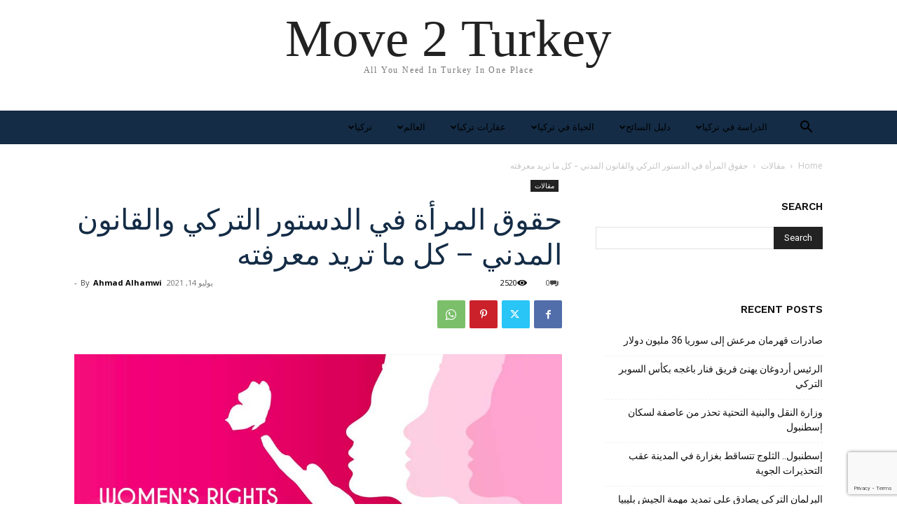

--- FILE ---
content_type: text/html; charset=UTF-8
request_url: https://move2turkey.com/ar/%D8%AD%D9%82%D9%88%D9%82-%D8%A7%D9%84%D9%85%D8%B1%D8%A3%D8%A9-%D9%81%D9%8A-%D8%A7%D9%84%D8%AF%D8%B3%D8%AA%D9%88%D8%B1-%D8%A7%D9%84%D8%AA%D8%B1%D9%83%D9%8A-%D9%88%D8%A7%D9%84%D9%82%D8%A7%D9%86%D9%88/
body_size: 41277
content:
<!doctype html >
<html dir="rtl" lang="ar">
<head>
    <meta charset="UTF-8" />
    <title>حقوق المرأة في الدستور التركي والقانون المدني &#8211; كل ما تريد معرفته | Move 2 Turkey</title>
    <meta name="viewport" content="width=device-width, initial-scale=1.0">
    <link rel="pingback" href="https://move2turkey.com/xmlrpc.php" />
    <meta name='robots' content='max-image-preview:large' />
<link rel="alternate" hreflang="ar" href="https://move2turkey.com/ar/%d8%ad%d9%82%d9%88%d9%82-%d8%a7%d9%84%d9%85%d8%b1%d8%a3%d8%a9-%d9%81%d9%8a-%d8%a7%d9%84%d8%af%d8%b3%d8%aa%d9%88%d8%b1-%d8%a7%d9%84%d8%aa%d8%b1%d9%83%d9%8a-%d9%88%d8%a7%d9%84%d9%82%d8%a7%d9%86%d9%88/" />
<link rel="alternate" hreflang="en" href="https://move2turkey.com/womens-rights-in-the-turkish-constitution-and-civil-law-all-you-need-to-know/" />
<link rel="alternate" hreflang="x-default" href="https://move2turkey.com/womens-rights-in-the-turkish-constitution-and-civil-law-all-you-need-to-know/" />
<link rel="icon" type="image/png" href="https://move2turkey.com/wp-content/uploads/2020/07/new-logo-favcon-min.png"><link rel="apple-touch-icon" sizes="76x76" href="https://move2turkey.com/wp-content/uploads/2022/11/Bookmark-300x300.jpeg"/><link rel="apple-touch-icon" sizes="120x120" href="https://move2turkey.com/wp-content/uploads/2022/11/Bookmark-300x300.jpeg"/><link rel="apple-touch-icon" sizes="152x152" href="https://move2turkey.com/wp-content/uploads/2022/11/Bookmark-300x300.jpeg"/><link rel="apple-touch-icon" sizes="114x114" href="https://move2turkey.com/wp-content/uploads/2022/11/Bookmark-300x300.jpeg"/><link rel="apple-touch-icon" sizes="144x144" href="https://move2turkey.com/wp-content/uploads/2022/11/Bookmark-300x300.jpeg"/><link rel='dns-prefetch' href='//www.googletagmanager.com' />
<link rel='dns-prefetch' href='//fonts.googleapis.com' />
<link rel='dns-prefetch' href='//pagead2.googlesyndication.com' />
<link rel="alternate" type="application/rss+xml" title="Move 2 Turkey &laquo; الخلاصة" href="https://move2turkey.com/ar/feed/" />
<link rel="alternate" type="application/rss+xml" title="Move 2 Turkey &laquo; خلاصة التعليقات" href="https://move2turkey.com/ar/comments/feed/" />
<link rel="alternate" type="application/rss+xml" title="Move 2 Turkey &laquo; حقوق المرأة في الدستور التركي والقانون المدني &#8211; كل ما تريد معرفته خلاصة التعليقات" href="https://move2turkey.com/ar/%d8%ad%d9%82%d9%88%d9%82-%d8%a7%d9%84%d9%85%d8%b1%d8%a3%d8%a9-%d9%81%d9%8a-%d8%a7%d9%84%d8%af%d8%b3%d8%aa%d9%88%d8%b1-%d8%a7%d9%84%d8%aa%d8%b1%d9%83%d9%8a-%d9%88%d8%a7%d9%84%d9%82%d8%a7%d9%86%d9%88/feed/" />
<script type="text/javascript">
/* <![CDATA[ */
window._wpemojiSettings = {"baseUrl":"https:\/\/s.w.org\/images\/core\/emoji\/15.0.3\/72x72\/","ext":".png","svgUrl":"https:\/\/s.w.org\/images\/core\/emoji\/15.0.3\/svg\/","svgExt":".svg","source":{"concatemoji":"https:\/\/move2turkey.com\/wp-includes\/js\/wp-emoji-release.min.js?ver=6.6.4"}};
/*! This file is auto-generated */
!function(i,n){var o,s,e;function c(e){try{var t={supportTests:e,timestamp:(new Date).valueOf()};sessionStorage.setItem(o,JSON.stringify(t))}catch(e){}}function p(e,t,n){e.clearRect(0,0,e.canvas.width,e.canvas.height),e.fillText(t,0,0);var t=new Uint32Array(e.getImageData(0,0,e.canvas.width,e.canvas.height).data),r=(e.clearRect(0,0,e.canvas.width,e.canvas.height),e.fillText(n,0,0),new Uint32Array(e.getImageData(0,0,e.canvas.width,e.canvas.height).data));return t.every(function(e,t){return e===r[t]})}function u(e,t,n){switch(t){case"flag":return n(e,"\ud83c\udff3\ufe0f\u200d\u26a7\ufe0f","\ud83c\udff3\ufe0f\u200b\u26a7\ufe0f")?!1:!n(e,"\ud83c\uddfa\ud83c\uddf3","\ud83c\uddfa\u200b\ud83c\uddf3")&&!n(e,"\ud83c\udff4\udb40\udc67\udb40\udc62\udb40\udc65\udb40\udc6e\udb40\udc67\udb40\udc7f","\ud83c\udff4\u200b\udb40\udc67\u200b\udb40\udc62\u200b\udb40\udc65\u200b\udb40\udc6e\u200b\udb40\udc67\u200b\udb40\udc7f");case"emoji":return!n(e,"\ud83d\udc26\u200d\u2b1b","\ud83d\udc26\u200b\u2b1b")}return!1}function f(e,t,n){var r="undefined"!=typeof WorkerGlobalScope&&self instanceof WorkerGlobalScope?new OffscreenCanvas(300,150):i.createElement("canvas"),a=r.getContext("2d",{willReadFrequently:!0}),o=(a.textBaseline="top",a.font="600 32px Arial",{});return e.forEach(function(e){o[e]=t(a,e,n)}),o}function t(e){var t=i.createElement("script");t.src=e,t.defer=!0,i.head.appendChild(t)}"undefined"!=typeof Promise&&(o="wpEmojiSettingsSupports",s=["flag","emoji"],n.supports={everything:!0,everythingExceptFlag:!0},e=new Promise(function(e){i.addEventListener("DOMContentLoaded",e,{once:!0})}),new Promise(function(t){var n=function(){try{var e=JSON.parse(sessionStorage.getItem(o));if("object"==typeof e&&"number"==typeof e.timestamp&&(new Date).valueOf()<e.timestamp+604800&&"object"==typeof e.supportTests)return e.supportTests}catch(e){}return null}();if(!n){if("undefined"!=typeof Worker&&"undefined"!=typeof OffscreenCanvas&&"undefined"!=typeof URL&&URL.createObjectURL&&"undefined"!=typeof Blob)try{var e="postMessage("+f.toString()+"("+[JSON.stringify(s),u.toString(),p.toString()].join(",")+"));",r=new Blob([e],{type:"text/javascript"}),a=new Worker(URL.createObjectURL(r),{name:"wpTestEmojiSupports"});return void(a.onmessage=function(e){c(n=e.data),a.terminate(),t(n)})}catch(e){}c(n=f(s,u,p))}t(n)}).then(function(e){for(var t in e)n.supports[t]=e[t],n.supports.everything=n.supports.everything&&n.supports[t],"flag"!==t&&(n.supports.everythingExceptFlag=n.supports.everythingExceptFlag&&n.supports[t]);n.supports.everythingExceptFlag=n.supports.everythingExceptFlag&&!n.supports.flag,n.DOMReady=!1,n.readyCallback=function(){n.DOMReady=!0}}).then(function(){return e}).then(function(){var e;n.supports.everything||(n.readyCallback(),(e=n.source||{}).concatemoji?t(e.concatemoji):e.wpemoji&&e.twemoji&&(t(e.twemoji),t(e.wpemoji)))}))}((window,document),window._wpemojiSettings);
/* ]]> */
</script>
<style id='wp-emoji-styles-inline-css' type='text/css'>

	img.wp-smiley, img.emoji {
		display: inline !important;
		border: none !important;
		box-shadow: none !important;
		height: 1em !important;
		width: 1em !important;
		margin: 0 0.07em !important;
		vertical-align: -0.1em !important;
		background: none !important;
		padding: 0 !important;
	}
</style>
<link rel='stylesheet' id='wp-block-library-rtl-css' href='https://move2turkey.com/wp-includes/css/dist/block-library/style-rtl.min.css?ver=6.6.4' type='text/css' media='all' />
<style id='classic-theme-styles-inline-css' type='text/css'>
/*! This file is auto-generated */
.wp-block-button__link{color:#fff;background-color:#32373c;border-radius:9999px;box-shadow:none;text-decoration:none;padding:calc(.667em + 2px) calc(1.333em + 2px);font-size:1.125em}.wp-block-file__button{background:#32373c;color:#fff;text-decoration:none}
</style>
<style id='global-styles-inline-css' type='text/css'>
:root{--wp--preset--aspect-ratio--square: 1;--wp--preset--aspect-ratio--4-3: 4/3;--wp--preset--aspect-ratio--3-4: 3/4;--wp--preset--aspect-ratio--3-2: 3/2;--wp--preset--aspect-ratio--2-3: 2/3;--wp--preset--aspect-ratio--16-9: 16/9;--wp--preset--aspect-ratio--9-16: 9/16;--wp--preset--color--black: #000000;--wp--preset--color--cyan-bluish-gray: #abb8c3;--wp--preset--color--white: #ffffff;--wp--preset--color--pale-pink: #f78da7;--wp--preset--color--vivid-red: #cf2e2e;--wp--preset--color--luminous-vivid-orange: #ff6900;--wp--preset--color--luminous-vivid-amber: #fcb900;--wp--preset--color--light-green-cyan: #7bdcb5;--wp--preset--color--vivid-green-cyan: #00d084;--wp--preset--color--pale-cyan-blue: #8ed1fc;--wp--preset--color--vivid-cyan-blue: #0693e3;--wp--preset--color--vivid-purple: #9b51e0;--wp--preset--gradient--vivid-cyan-blue-to-vivid-purple: linear-gradient(135deg,rgba(6,147,227,1) 0%,rgb(155,81,224) 100%);--wp--preset--gradient--light-green-cyan-to-vivid-green-cyan: linear-gradient(135deg,rgb(122,220,180) 0%,rgb(0,208,130) 100%);--wp--preset--gradient--luminous-vivid-amber-to-luminous-vivid-orange: linear-gradient(135deg,rgba(252,185,0,1) 0%,rgba(255,105,0,1) 100%);--wp--preset--gradient--luminous-vivid-orange-to-vivid-red: linear-gradient(135deg,rgba(255,105,0,1) 0%,rgb(207,46,46) 100%);--wp--preset--gradient--very-light-gray-to-cyan-bluish-gray: linear-gradient(135deg,rgb(238,238,238) 0%,rgb(169,184,195) 100%);--wp--preset--gradient--cool-to-warm-spectrum: linear-gradient(135deg,rgb(74,234,220) 0%,rgb(151,120,209) 20%,rgb(207,42,186) 40%,rgb(238,44,130) 60%,rgb(251,105,98) 80%,rgb(254,248,76) 100%);--wp--preset--gradient--blush-light-purple: linear-gradient(135deg,rgb(255,206,236) 0%,rgb(152,150,240) 100%);--wp--preset--gradient--blush-bordeaux: linear-gradient(135deg,rgb(254,205,165) 0%,rgb(254,45,45) 50%,rgb(107,0,62) 100%);--wp--preset--gradient--luminous-dusk: linear-gradient(135deg,rgb(255,203,112) 0%,rgb(199,81,192) 50%,rgb(65,88,208) 100%);--wp--preset--gradient--pale-ocean: linear-gradient(135deg,rgb(255,245,203) 0%,rgb(182,227,212) 50%,rgb(51,167,181) 100%);--wp--preset--gradient--electric-grass: linear-gradient(135deg,rgb(202,248,128) 0%,rgb(113,206,126) 100%);--wp--preset--gradient--midnight: linear-gradient(135deg,rgb(2,3,129) 0%,rgb(40,116,252) 100%);--wp--preset--font-size--small: 11px;--wp--preset--font-size--medium: 20px;--wp--preset--font-size--large: 32px;--wp--preset--font-size--x-large: 42px;--wp--preset--font-size--regular: 15px;--wp--preset--font-size--larger: 50px;--wp--preset--spacing--20: 0.44rem;--wp--preset--spacing--30: 0.67rem;--wp--preset--spacing--40: 1rem;--wp--preset--spacing--50: 1.5rem;--wp--preset--spacing--60: 2.25rem;--wp--preset--spacing--70: 3.38rem;--wp--preset--spacing--80: 5.06rem;--wp--preset--shadow--natural: 6px 6px 9px rgba(0, 0, 0, 0.2);--wp--preset--shadow--deep: 12px 12px 50px rgba(0, 0, 0, 0.4);--wp--preset--shadow--sharp: 6px 6px 0px rgba(0, 0, 0, 0.2);--wp--preset--shadow--outlined: 6px 6px 0px -3px rgba(255, 255, 255, 1), 6px 6px rgba(0, 0, 0, 1);--wp--preset--shadow--crisp: 6px 6px 0px rgba(0, 0, 0, 1);}:where(.is-layout-flex){gap: 0.5em;}:where(.is-layout-grid){gap: 0.5em;}body .is-layout-flex{display: flex;}.is-layout-flex{flex-wrap: wrap;align-items: center;}.is-layout-flex > :is(*, div){margin: 0;}body .is-layout-grid{display: grid;}.is-layout-grid > :is(*, div){margin: 0;}:where(.wp-block-columns.is-layout-flex){gap: 2em;}:where(.wp-block-columns.is-layout-grid){gap: 2em;}:where(.wp-block-post-template.is-layout-flex){gap: 1.25em;}:where(.wp-block-post-template.is-layout-grid){gap: 1.25em;}.has-black-color{color: var(--wp--preset--color--black) !important;}.has-cyan-bluish-gray-color{color: var(--wp--preset--color--cyan-bluish-gray) !important;}.has-white-color{color: var(--wp--preset--color--white) !important;}.has-pale-pink-color{color: var(--wp--preset--color--pale-pink) !important;}.has-vivid-red-color{color: var(--wp--preset--color--vivid-red) !important;}.has-luminous-vivid-orange-color{color: var(--wp--preset--color--luminous-vivid-orange) !important;}.has-luminous-vivid-amber-color{color: var(--wp--preset--color--luminous-vivid-amber) !important;}.has-light-green-cyan-color{color: var(--wp--preset--color--light-green-cyan) !important;}.has-vivid-green-cyan-color{color: var(--wp--preset--color--vivid-green-cyan) !important;}.has-pale-cyan-blue-color{color: var(--wp--preset--color--pale-cyan-blue) !important;}.has-vivid-cyan-blue-color{color: var(--wp--preset--color--vivid-cyan-blue) !important;}.has-vivid-purple-color{color: var(--wp--preset--color--vivid-purple) !important;}.has-black-background-color{background-color: var(--wp--preset--color--black) !important;}.has-cyan-bluish-gray-background-color{background-color: var(--wp--preset--color--cyan-bluish-gray) !important;}.has-white-background-color{background-color: var(--wp--preset--color--white) !important;}.has-pale-pink-background-color{background-color: var(--wp--preset--color--pale-pink) !important;}.has-vivid-red-background-color{background-color: var(--wp--preset--color--vivid-red) !important;}.has-luminous-vivid-orange-background-color{background-color: var(--wp--preset--color--luminous-vivid-orange) !important;}.has-luminous-vivid-amber-background-color{background-color: var(--wp--preset--color--luminous-vivid-amber) !important;}.has-light-green-cyan-background-color{background-color: var(--wp--preset--color--light-green-cyan) !important;}.has-vivid-green-cyan-background-color{background-color: var(--wp--preset--color--vivid-green-cyan) !important;}.has-pale-cyan-blue-background-color{background-color: var(--wp--preset--color--pale-cyan-blue) !important;}.has-vivid-cyan-blue-background-color{background-color: var(--wp--preset--color--vivid-cyan-blue) !important;}.has-vivid-purple-background-color{background-color: var(--wp--preset--color--vivid-purple) !important;}.has-black-border-color{border-color: var(--wp--preset--color--black) !important;}.has-cyan-bluish-gray-border-color{border-color: var(--wp--preset--color--cyan-bluish-gray) !important;}.has-white-border-color{border-color: var(--wp--preset--color--white) !important;}.has-pale-pink-border-color{border-color: var(--wp--preset--color--pale-pink) !important;}.has-vivid-red-border-color{border-color: var(--wp--preset--color--vivid-red) !important;}.has-luminous-vivid-orange-border-color{border-color: var(--wp--preset--color--luminous-vivid-orange) !important;}.has-luminous-vivid-amber-border-color{border-color: var(--wp--preset--color--luminous-vivid-amber) !important;}.has-light-green-cyan-border-color{border-color: var(--wp--preset--color--light-green-cyan) !important;}.has-vivid-green-cyan-border-color{border-color: var(--wp--preset--color--vivid-green-cyan) !important;}.has-pale-cyan-blue-border-color{border-color: var(--wp--preset--color--pale-cyan-blue) !important;}.has-vivid-cyan-blue-border-color{border-color: var(--wp--preset--color--vivid-cyan-blue) !important;}.has-vivid-purple-border-color{border-color: var(--wp--preset--color--vivid-purple) !important;}.has-vivid-cyan-blue-to-vivid-purple-gradient-background{background: var(--wp--preset--gradient--vivid-cyan-blue-to-vivid-purple) !important;}.has-light-green-cyan-to-vivid-green-cyan-gradient-background{background: var(--wp--preset--gradient--light-green-cyan-to-vivid-green-cyan) !important;}.has-luminous-vivid-amber-to-luminous-vivid-orange-gradient-background{background: var(--wp--preset--gradient--luminous-vivid-amber-to-luminous-vivid-orange) !important;}.has-luminous-vivid-orange-to-vivid-red-gradient-background{background: var(--wp--preset--gradient--luminous-vivid-orange-to-vivid-red) !important;}.has-very-light-gray-to-cyan-bluish-gray-gradient-background{background: var(--wp--preset--gradient--very-light-gray-to-cyan-bluish-gray) !important;}.has-cool-to-warm-spectrum-gradient-background{background: var(--wp--preset--gradient--cool-to-warm-spectrum) !important;}.has-blush-light-purple-gradient-background{background: var(--wp--preset--gradient--blush-light-purple) !important;}.has-blush-bordeaux-gradient-background{background: var(--wp--preset--gradient--blush-bordeaux) !important;}.has-luminous-dusk-gradient-background{background: var(--wp--preset--gradient--luminous-dusk) !important;}.has-pale-ocean-gradient-background{background: var(--wp--preset--gradient--pale-ocean) !important;}.has-electric-grass-gradient-background{background: var(--wp--preset--gradient--electric-grass) !important;}.has-midnight-gradient-background{background: var(--wp--preset--gradient--midnight) !important;}.has-small-font-size{font-size: var(--wp--preset--font-size--small) !important;}.has-medium-font-size{font-size: var(--wp--preset--font-size--medium) !important;}.has-large-font-size{font-size: var(--wp--preset--font-size--large) !important;}.has-x-large-font-size{font-size: var(--wp--preset--font-size--x-large) !important;}
:where(.wp-block-post-template.is-layout-flex){gap: 1.25em;}:where(.wp-block-post-template.is-layout-grid){gap: 1.25em;}
:where(.wp-block-columns.is-layout-flex){gap: 2em;}:where(.wp-block-columns.is-layout-grid){gap: 2em;}
:root :where(.wp-block-pullquote){font-size: 1.5em;line-height: 1.6;}
</style>
<link rel='stylesheet' id='wpml-blocks-css' href='https://move2turkey.com/wp-content/plugins/sitepress-multilingual-cms/dist/css/blocks/styles.css?ver=4.6.13' type='text/css' media='all' />
<link rel='stylesheet' id='contact-form-7-css' href='https://move2turkey.com/wp-content/plugins/contact-form-7/includes/css/styles.css?ver=5.9.8' type='text/css' media='all' />
<link rel='stylesheet' id='contact-form-7-rtl-css' href='https://move2turkey.com/wp-content/plugins/contact-form-7/includes/css/styles-rtl.css?ver=5.9.8' type='text/css' media='all' />
<link rel='stylesheet' id='wpml-menu-item-0-css' href='https://move2turkey.com/wp-content/plugins/sitepress-multilingual-cms/templates/language-switchers/menu-item/style.min.css?ver=1' type='text/css' media='all' />
<link rel='stylesheet' id='td-plugin-newsletter-css' href='https://move2turkey.com/wp-content/plugins/td-newsletter/style.css?ver=12.6.8' type='text/css' media='all' />
<link rel='stylesheet' id='td-plugin-multi-purpose-css' href='https://move2turkey.com/wp-content/plugins/td-composer/td-multi-purpose/style.css?ver=def8edc4e13d95bdf49953a9dce2f608' type='text/css' media='all' />
<link rel='stylesheet' id='google-fonts-style-css' href='https://fonts.googleapis.com/css?family=Work+Sans%3A400%2C600%7COpen+Sans%3A400%2C600%2C700%7CRoboto%3A400%2C600%2C700&#038;display=swap&#038;ver=12.6.8' type='text/css' media='all' />
<link rel='stylesheet' id='td-theme-css' href='https://move2turkey.com/wp-content/themes/Newspaper/style.css?ver=12.6.8' type='text/css' media='all' />
<style id='td-theme-inline-css' type='text/css'>@media (max-width:767px){.td-header-desktop-wrap{display:none}}@media (min-width:767px){.td-header-mobile-wrap{display:none}}</style>
<link rel='stylesheet' id='td-legacy-framework-front-style-css' href='https://move2turkey.com/wp-content/plugins/td-composer/legacy/Newspaper/assets/css/td_legacy_main.css?ver=def8edc4e13d95bdf49953a9dce2f608' type='text/css' media='all' />
<link rel='stylesheet' id='td-theme-demo-style-css' href='https://move2turkey.com/wp-content/plugins/td-composer/legacy/Newspaper/includes/demos/lifestyle/demo_style.css?ver=12.6.8' type='text/css' media='all' />
<link rel='stylesheet' id='tdb_style_cloud_templates_front-css' href='https://move2turkey.com/wp-content/plugins/td-cloud-library/assets/css/tdb_main.css?ver=b33652f2535d2f3812f59e306e26300d' type='text/css' media='all' />
<script type="text/javascript" src="https://move2turkey.com/wp-includes/js/jquery/jquery.min.js?ver=3.7.1" id="jquery-core-js"></script>
<script type="text/javascript" src="https://move2turkey.com/wp-includes/js/jquery/jquery-migrate.min.js?ver=3.4.1" id="jquery-migrate-js"></script>

<!-- Google tag (gtag.js) snippet added by Site Kit -->

<!-- Google Analytics snippet added by Site Kit -->
<script type="text/javascript" src="https://www.googletagmanager.com/gtag/js?id=GT-KTR3NGR" id="google_gtagjs-js" async></script>
<script type="text/javascript" id="google_gtagjs-js-after">
/* <![CDATA[ */
window.dataLayer = window.dataLayer || [];function gtag(){dataLayer.push(arguments);}
gtag("set","linker",{"domains":["move2turkey.com"]});
gtag("js", new Date());
gtag("set", "developer_id.dZTNiMT", true);
gtag("config", "GT-KTR3NGR");
/* ]]> */
</script>

<!-- End Google tag (gtag.js) snippet added by Site Kit -->
<link rel="https://api.w.org/" href="https://move2turkey.com/ar/wp-json/" /><link rel="alternate" title="JSON" type="application/json" href="https://move2turkey.com/ar/wp-json/wp/v2/posts/13034" /><link rel="EditURI" type="application/rsd+xml" title="RSD" href="https://move2turkey.com/xmlrpc.php?rsd" />
<meta name="generator" content="WordPress 6.6.4" />
<link rel="canonical" href="https://move2turkey.com/ar/%d8%ad%d9%82%d9%88%d9%82-%d8%a7%d9%84%d9%85%d8%b1%d8%a3%d8%a9-%d9%81%d9%8a-%d8%a7%d9%84%d8%af%d8%b3%d8%aa%d9%88%d8%b1-%d8%a7%d9%84%d8%aa%d8%b1%d9%83%d9%8a-%d9%88%d8%a7%d9%84%d9%82%d8%a7%d9%86%d9%88/" />
<link rel='shortlink' href='https://move2turkey.com/ar/?p=13034' />
<link rel="alternate" title="oEmbed (JSON)" type="application/json+oembed" href="https://move2turkey.com/ar/wp-json/oembed/1.0/embed?url=https%3A%2F%2Fmove2turkey.com%2Far%2F%25d8%25ad%25d9%2582%25d9%2588%25d9%2582-%25d8%25a7%25d9%2584%25d9%2585%25d8%25b1%25d8%25a3%25d8%25a9-%25d9%2581%25d9%258a-%25d8%25a7%25d9%2584%25d8%25af%25d8%25b3%25d8%25aa%25d9%2588%25d8%25b1-%25d8%25a7%25d9%2584%25d8%25aa%25d8%25b1%25d9%2583%25d9%258a-%25d9%2588%25d8%25a7%25d9%2584%25d9%2582%25d8%25a7%25d9%2586%25d9%2588%2F" />
<link rel="alternate" title="oEmbed (XML)" type="text/xml+oembed" href="https://move2turkey.com/ar/wp-json/oembed/1.0/embed?url=https%3A%2F%2Fmove2turkey.com%2Far%2F%25d8%25ad%25d9%2582%25d9%2588%25d9%2582-%25d8%25a7%25d9%2584%25d9%2585%25d8%25b1%25d8%25a3%25d8%25a9-%25d9%2581%25d9%258a-%25d8%25a7%25d9%2584%25d8%25af%25d8%25b3%25d8%25aa%25d9%2588%25d8%25b1-%25d8%25a7%25d9%2584%25d8%25aa%25d8%25b1%25d9%2583%25d9%258a-%25d9%2588%25d8%25a7%25d9%2584%25d9%2582%25d8%25a7%25d9%2586%25d9%2588%2F&#038;format=xml" />
<meta name="generator" content="WPML ver:4.6.13 stt:5,1;" />
<meta name="generator" content="Site Kit by Google 1.137.0" />    <script>
        window.tdb_global_vars = {"wpRestUrl":"https:\/\/move2turkey.com\/ar\/wp-json\/","permalinkStructure":"\/%postname%\/"};
        window.tdb_p_autoload_vars = {"isAjax":false,"isAdminBarShowing":false,"autoloadStatus":"off","origPostEditUrl":null};
    </script>
    
    <style id="tdb-global-colors">:root{--accent-color:#fff}</style>

    
	
<!-- Google AdSense meta tags added by Site Kit -->
<meta name="google-adsense-platform-account" content="ca-host-pub-2644536267352236">
<meta name="google-adsense-platform-domain" content="sitekit.withgoogle.com">
<!-- End Google AdSense meta tags added by Site Kit -->

<!-- Google AdSense snippet added by Site Kit -->
<script type="text/javascript" async="async" src="https://pagead2.googlesyndication.com/pagead/js/adsbygoogle.js?client=ca-pub-7613810532749863&amp;host=ca-host-pub-2644536267352236" crossorigin="anonymous"></script>

<!-- End Google AdSense snippet added by Site Kit -->

<!-- JS generated by theme -->

<script type="text/javascript" id="td-generated-header-js">
    
    

	    var tdBlocksArray = []; //here we store all the items for the current page

	    // td_block class - each ajax block uses a object of this class for requests
	    function tdBlock() {
		    this.id = '';
		    this.block_type = 1; //block type id (1-234 etc)
		    this.atts = '';
		    this.td_column_number = '';
		    this.td_current_page = 1; //
		    this.post_count = 0; //from wp
		    this.found_posts = 0; //from wp
		    this.max_num_pages = 0; //from wp
		    this.td_filter_value = ''; //current live filter value
		    this.is_ajax_running = false;
		    this.td_user_action = ''; // load more or infinite loader (used by the animation)
		    this.header_color = '';
		    this.ajax_pagination_infinite_stop = ''; //show load more at page x
	    }

        // td_js_generator - mini detector
        ( function () {
            var htmlTag = document.getElementsByTagName("html")[0];

	        if ( navigator.userAgent.indexOf("MSIE 10.0") > -1 ) {
                htmlTag.className += ' ie10';
            }

            if ( !!navigator.userAgent.match(/Trident.*rv\:11\./) ) {
                htmlTag.className += ' ie11';
            }

	        if ( navigator.userAgent.indexOf("Edge") > -1 ) {
                htmlTag.className += ' ieEdge';
            }

            if ( /(iPad|iPhone|iPod)/g.test(navigator.userAgent) ) {
                htmlTag.className += ' td-md-is-ios';
            }

            var user_agent = navigator.userAgent.toLowerCase();
            if ( user_agent.indexOf("android") > -1 ) {
                htmlTag.className += ' td-md-is-android';
            }

            if ( -1 !== navigator.userAgent.indexOf('Mac OS X')  ) {
                htmlTag.className += ' td-md-is-os-x';
            }

            if ( /chrom(e|ium)/.test(navigator.userAgent.toLowerCase()) ) {
               htmlTag.className += ' td-md-is-chrome';
            }

            if ( -1 !== navigator.userAgent.indexOf('Firefox') ) {
                htmlTag.className += ' td-md-is-firefox';
            }

            if ( -1 !== navigator.userAgent.indexOf('Safari') && -1 === navigator.userAgent.indexOf('Chrome') ) {
                htmlTag.className += ' td-md-is-safari';
            }

            if( -1 !== navigator.userAgent.indexOf('IEMobile') ){
                htmlTag.className += ' td-md-is-iemobile';
            }

        })();

        var tdLocalCache = {};

        ( function () {
            "use strict";

            tdLocalCache = {
                data: {},
                remove: function (resource_id) {
                    delete tdLocalCache.data[resource_id];
                },
                exist: function (resource_id) {
                    return tdLocalCache.data.hasOwnProperty(resource_id) && tdLocalCache.data[resource_id] !== null;
                },
                get: function (resource_id) {
                    return tdLocalCache.data[resource_id];
                },
                set: function (resource_id, cachedData) {
                    tdLocalCache.remove(resource_id);
                    tdLocalCache.data[resource_id] = cachedData;
                }
            };
        })();

    
    
var td_viewport_interval_list=[{"limitBottom":767,"sidebarWidth":228},{"limitBottom":1018,"sidebarWidth":300},{"limitBottom":1140,"sidebarWidth":324}];
var td_animation_stack_effect="type0";
var tds_animation_stack=true;
var td_animation_stack_specific_selectors=".entry-thumb, img, .td-lazy-img";
var td_animation_stack_general_selectors=".td-animation-stack img, .td-animation-stack .entry-thumb, .post img, .td-animation-stack .td-lazy-img";
var tdc_is_installed="yes";
var td_ajax_url="https:\/\/move2turkey.com\/wp-admin\/admin-ajax.php?td_theme_name=Newspaper&v=12.6.8";
var td_get_template_directory_uri="https:\/\/move2turkey.com\/wp-content\/plugins\/td-composer\/legacy\/common";
var tds_snap_menu="smart_snap_always";
var tds_logo_on_sticky="";
var tds_header_style="5";
var td_please_wait="Please wait...";
var td_email_user_pass_incorrect="User or password incorrect!";
var td_email_user_incorrect="Email or username incorrect!";
var td_email_incorrect="Email incorrect!";
var td_user_incorrect="Username incorrect!";
var td_email_user_empty="Email or username empty!";
var td_pass_empty="Pass empty!";
var td_pass_pattern_incorrect="Invalid Pass Pattern!";
var td_retype_pass_incorrect="Retyped Pass incorrect!";
var tds_more_articles_on_post_enable="";
var tds_more_articles_on_post_time_to_wait="";
var tds_more_articles_on_post_pages_distance_from_top=0;
var tds_captcha="";
var tds_theme_color_site_wide="#38a6c1";
var tds_smart_sidebar="enabled";
var tdThemeName="Newspaper";
var tdThemeNameWl="Newspaper";
var td_magnific_popup_translation_tPrev="Previous (Left arrow key)";
var td_magnific_popup_translation_tNext="Next (Right arrow key)";
var td_magnific_popup_translation_tCounter="%curr% of %total%";
var td_magnific_popup_translation_ajax_tError="The content from %url% could not be loaded.";
var td_magnific_popup_translation_image_tError="The image #%curr% could not be loaded.";
var tdBlockNonce="f63da4885d";
var tdMobileMenu="enabled";
var tdMobileSearch="enabled";
var tdDateNamesI18n={"month_names":["\u064a\u0646\u0627\u064a\u0631","\u0641\u0628\u0631\u0627\u064a\u0631","\u0645\u0627\u0631\u0633","\u0623\u0628\u0631\u064a\u0644","\u0645\u0627\u064a\u0648","\u064a\u0648\u0646\u064a\u0648","\u064a\u0648\u0644\u064a\u0648","\u0623\u063a\u0633\u0637\u0633","\u0633\u0628\u062a\u0645\u0628\u0631","\u0623\u0643\u062a\u0648\u0628\u0631","\u0646\u0648\u0641\u0645\u0628\u0631","\u062f\u064a\u0633\u0645\u0628\u0631"],"month_names_short":["\u064a\u0646\u0627\u064a\u0631","\u0641\u0628\u0631\u0627\u064a\u0631","\u0645\u0627\u0631\u0633","\u0623\u0628\u0631\u064a\u0644","\u0645\u0627\u064a\u0648","\u064a\u0648\u0646\u064a\u0648","\u064a\u0648\u0644\u064a\u0648","\u0623\u063a\u0633\u0637\u0633","\u0633\u0628\u062a\u0645\u0628\u0631","\u0623\u0643\u062a\u0648\u0628\u0631","\u0646\u0648\u0641\u0645\u0628\u0631","\u062f\u064a\u0633\u0645\u0628\u0631"],"day_names":["\u0627\u0644\u0623\u062d\u062f","\u0627\u0644\u0625\u062b\u0646\u064a\u0646","\u0627\u0644\u062b\u0644\u0627\u062b\u0627\u0621","\u0627\u0644\u0623\u0631\u0628\u0639\u0627\u0621","\u0627\u0644\u062e\u0645\u064a\u0633","\u0627\u0644\u062c\u0645\u0639\u0629","\u0627\u0644\u0633\u0628\u062a"],"day_names_short":["\u0627\u0644\u0623\u062d\u062f","\u0627\u0644\u0623\u062b\u0646\u064a\u0646","\u0627\u0644\u062b\u0644\u0627\u062b\u0627\u0621","\u0627\u0644\u0623\u0631\u0628\u0639\u0627\u0621","\u0627\u0644\u062e\u0645\u064a\u0633","\u0627\u0644\u062c\u0645\u0639\u0629","\u0627\u0644\u0633\u0628\u062a"]};
var tdb_modal_confirm="Save";
var tdb_modal_cancel="Cancel";
var tdb_modal_confirm_alt="Yes";
var tdb_modal_cancel_alt="No";
var td_deploy_mode="deploy";
var td_ad_background_click_link="";
var td_ad_background_click_target="";
</script>


<!-- Header style compiled by theme -->

<style>.td-header-wrap .black-menu .sf-menu>.current-menu-item>a,.td-header-wrap .black-menu .sf-menu>.current-menu-ancestor>a,.td-header-wrap .black-menu .sf-menu>.current-category-ancestor>a,.td-header-wrap .black-menu .sf-menu>li>a:hover,.td-header-wrap .black-menu .sf-menu>.sfHover>a,.sf-menu>.current-menu-item>a:after,.sf-menu>.current-menu-ancestor>a:after,.sf-menu>.current-category-ancestor>a:after,.sf-menu>li:hover>a:after,.sf-menu>.sfHover>a:after,.header-search-wrap .td-drop-down-search:after,.header-search-wrap .td-drop-down-search .btn:hover,input[type=submit]:hover,.td-read-more a,.td-post-category:hover,body .td_top_authors .td-active .td-author-post-count,body .td_top_authors .td-active .td-author-comments-count,body .td_top_authors .td_mod_wrap:hover .td-author-post-count,body .td_top_authors .td_mod_wrap:hover .td-author-comments-count,.td-404-sub-sub-title a:hover,.td-search-form-widget .wpb_button:hover,.td-rating-bar-wrap div,.dropcap,.td_wrapper_video_playlist .td_video_controls_playlist_wrapper,.wpb_default,.wpb_default:hover,.td-left-smart-list:hover,.td-right-smart-list:hover,#bbpress-forums button:hover,.bbp_widget_login .button:hover,.td-footer-wrapper .td-post-category,.td-footer-wrapper .widget_product_search input[type="submit"]:hover,.single-product .product .summary .cart .button:hover,.td-next-prev-wrap a:hover,.td-load-more-wrap a:hover,.td-post-small-box a:hover,.page-nav .current,.page-nav:first-child>div,#bbpress-forums .bbp-pagination .current,#bbpress-forums #bbp-single-user-details #bbp-user-navigation li.current a,.td-theme-slider:hover .slide-meta-cat a,a.vc_btn-black:hover,.td-trending-now-wrapper:hover .td-trending-now-title,.td-scroll-up,.td-smart-list-button:hover,.td-weather-information:before,.td-weather-week:before,.td_block_exchange .td-exchange-header:before,.td-pulldown-syle-2 .td-subcat-dropdown ul:after,.td_block_template_9 .td-block-title:after,.td_block_template_15 .td-block-title:before,div.wpforms-container .wpforms-form div.wpforms-submit-container button[type=submit],.td-close-video-fixed{background-color:#38a6c1}.td_block_template_4 .td-related-title .td-cur-simple-item:before{border-color:#38a6c1 transparent transparent transparent!important}.td_block_template_4 .td-related-title .td-cur-simple-item,.td_block_template_3 .td-related-title .td-cur-simple-item,.td_block_template_9 .td-related-title:after{background-color:#38a6c1}a,cite a:hover,.td-page-content blockquote p,.td-post-content blockquote p,.mce-content-body blockquote p,.comment-content blockquote p,.wpb_text_column blockquote p,.td_block_text_with_title blockquote p,.td_module_wrap:hover .entry-title a,.td-subcat-filter .td-subcat-list a:hover,.td-subcat-filter .td-subcat-dropdown a:hover,.td_quote_on_blocks,.dropcap2,.dropcap3,body .td_top_authors .td-active .td-authors-name a,body .td_top_authors .td_mod_wrap:hover .td-authors-name a,.td-post-next-prev-content a:hover,.author-box-wrap .td-author-social a:hover,.td-author-name a:hover,.td-author-url a:hover,.comment-reply-link:hover,.logged-in-as a:hover,#cancel-comment-reply-link:hover,.td-search-query,.widget a:hover,.td_wp_recentcomments a:hover,.archive .widget_archive .current,.archive .widget_archive .current a,.widget_calendar tfoot a:hover,#bbpress-forums li.bbp-header .bbp-reply-content span a:hover,#bbpress-forums .bbp-forum-freshness a:hover,#bbpress-forums .bbp-topic-freshness a:hover,#bbpress-forums .bbp-forums-list li a:hover,#bbpress-forums .bbp-forum-title:hover,#bbpress-forums .bbp-topic-permalink:hover,#bbpress-forums .bbp-topic-started-by a:hover,#bbpress-forums .bbp-topic-started-in a:hover,#bbpress-forums .bbp-body .super-sticky li.bbp-topic-title .bbp-topic-permalink,#bbpress-forums .bbp-body .sticky li.bbp-topic-title .bbp-topic-permalink,.widget_display_replies .bbp-author-name,.widget_display_topics .bbp-author-name,.td-subfooter-menu li a:hover,a.vc_btn-black:hover,.td-smart-list-dropdown-wrap .td-smart-list-button:hover,.td-instagram-user a,.td-block-title-wrap .td-wrapper-pulldown-filter .td-pulldown-filter-display-option:hover,.td-block-title-wrap .td-wrapper-pulldown-filter .td-pulldown-filter-display-option:hover i,.td-block-title-wrap .td-wrapper-pulldown-filter .td-pulldown-filter-link:hover,.td-block-title-wrap .td-wrapper-pulldown-filter .td-pulldown-filter-item .td-cur-simple-item,.td-pulldown-syle-2 .td-subcat-dropdown:hover .td-subcat-more span,.td-pulldown-syle-2 .td-subcat-dropdown:hover .td-subcat-more i,.td-pulldown-syle-3 .td-subcat-dropdown:hover .td-subcat-more span,.td-pulldown-syle-3 .td-subcat-dropdown:hover .td-subcat-more i,.td_block_template_2 .td-related-title .td-cur-simple-item,.td_block_template_5 .td-related-title .td-cur-simple-item,.td_block_template_6 .td-related-title .td-cur-simple-item,.td_block_template_7 .td-related-title .td-cur-simple-item,.td_block_template_8 .td-related-title .td-cur-simple-item,.td_block_template_9 .td-related-title .td-cur-simple-item,.td_block_template_10 .td-related-title .td-cur-simple-item,.td_block_template_11 .td-related-title .td-cur-simple-item,.td_block_template_12 .td-related-title .td-cur-simple-item,.td_block_template_13 .td-related-title .td-cur-simple-item,.td_block_template_14 .td-related-title .td-cur-simple-item,.td_block_template_15 .td-related-title .td-cur-simple-item,.td_block_template_16 .td-related-title .td-cur-simple-item,.td_block_template_17 .td-related-title .td-cur-simple-item,.td-theme-wrap .sf-menu ul .td-menu-item>a:hover,.td-theme-wrap .sf-menu ul .sfHover>a,.td-theme-wrap .sf-menu ul .current-menu-ancestor>a,.td-theme-wrap .sf-menu ul .current-category-ancestor>a,.td-theme-wrap .sf-menu ul .current-menu-item>a,.td_outlined_btn,body .td_block_categories_tags .td-ct-item:hover,body .td_block_list_menu li.current-menu-item>a,body .td_block_list_menu li.current-menu-ancestor>a,body .td_block_list_menu li.current-category-ancestor>a{color:#38a6c1}a.vc_btn-black.vc_btn_square_outlined:hover,a.vc_btn-black.vc_btn_outlined:hover{color:#38a6c1!important}.td-next-prev-wrap a:hover,.td-load-more-wrap a:hover,.td-post-small-box a:hover,.page-nav .current,.page-nav:first-child>div,#bbpress-forums .bbp-pagination .current,.post .td_quote_box,.page .td_quote_box,a.vc_btn-black:hover,.td_block_template_5 .td-block-title>*,.td_outlined_btn{border-color:#38a6c1}.td_wrapper_video_playlist .td_video_currently_playing:after{border-color:#38a6c1!important}.header-search-wrap .td-drop-down-search:before{border-color:transparent transparent #38a6c1 transparent}.block-title>span,.block-title>a,.block-title>label,.widgettitle,.widgettitle:after,body .td-trending-now-title,.td-trending-now-wrapper:hover .td-trending-now-title,.wpb_tabs li.ui-tabs-active a,.wpb_tabs li:hover a,.vc_tta-container .vc_tta-color-grey.vc_tta-tabs-position-top.vc_tta-style-classic .vc_tta-tabs-container .vc_tta-tab.vc_active>a,.vc_tta-container .vc_tta-color-grey.vc_tta-tabs-position-top.vc_tta-style-classic .vc_tta-tabs-container .vc_tta-tab:hover>a,.td_block_template_1 .td-related-title .td-cur-simple-item,.td-subcat-filter .td-subcat-dropdown:hover .td-subcat-more,.td_3D_btn,.td_shadow_btn,.td_default_btn,.td_round_btn,.td_outlined_btn:hover{background-color:#38a6c1}.block-title,.td_block_template_1 .td-related-title,.wpb_tabs .wpb_tabs_nav,.vc_tta-container .vc_tta-color-grey.vc_tta-tabs-position-top.vc_tta-style-classic .vc_tta-tabs-container{border-color:#38a6c1}.td_block_wrap .td-subcat-item a.td-cur-simple-item{color:#38a6c1}.td-grid-style-4 .entry-title{background-color:rgba(56,166,193,0.7)}@media (max-width:767px){body .td-header-wrap .td-header-main-menu{background-color:#142c46!important}}.td-menu-background:before,.td-search-background:before{background:rgba(0,0,0,0.8);background:-moz-linear-gradient(top,rgba(0,0,0,0.8) 0%,rgba(0,0,0,0.7) 100%);background:-webkit-gradient(left top,left bottom,color-stop(0%,rgba(0,0,0,0.8)),color-stop(100%,rgba(0,0,0,0.7)));background:-webkit-linear-gradient(top,rgba(0,0,0,0.8) 0%,rgba(0,0,0,0.7) 100%);background:-o-linear-gradient(top,rgba(0,0,0,0.8) 0%,rgba(0,0,0,0.7) 100%);background:-ms-linear-gradient(top,rgba(0,0,0,0.8) 0%,rgba(0,0,0,0.7) 100%);background:linear-gradient(to bottom,rgba(0,0,0,0.8) 0%,rgba(0,0,0,0.7) 100%);filter:progid:DXImageTransform.Microsoft.gradient(startColorstr='rgba(0,0,0,0.8)',endColorstr='rgba(0,0,0,0.7)',GradientType=0)}.td-mobile-content .current-menu-item>a,.td-mobile-content .current-menu-ancestor>a,.td-mobile-content .current-category-ancestor>a,#td-mobile-nav .td-menu-login-section a:hover,#td-mobile-nav .td-register-section a:hover,#td-mobile-nav .td-menu-socials-wrap a:hover i,.td-search-close span:hover i{color:#38a6c1}ul.sf-menu>.menu-item>a{font-family:"Work Sans";font-size:13px;font-weight:500}.sf-menu ul .menu-item a{font-family:"Work Sans";font-size:12px;font-weight:normal}.td-page-title,.td-category-title-holder .td-page-title{font-family:"Work Sans";font-size:25px;font-weight:500}.td-header-style-12 .td-header-menu-wrap-full,.td-header-style-12 .td-affix,.td-grid-style-1.td-hover-1 .td-big-grid-post:hover .td-post-category,.td-grid-style-5.td-hover-1 .td-big-grid-post:hover .td-post-category,.td_category_template_3 .td-current-sub-category,.td_category_template_8 .td-category-header .td-category a.td-current-sub-category,.td_category_template_4 .td-category-siblings .td-category a:hover,.td_block_big_grid_9.td-grid-style-1 .td-post-category,.td_block_big_grid_9.td-grid-style-5 .td-post-category,.td-grid-style-6.td-hover-1 .td-module-thumb:after,.tdm-menu-active-style5 .td-header-menu-wrap .sf-menu>.current-menu-item>a,.tdm-menu-active-style5 .td-header-menu-wrap .sf-menu>.current-menu-ancestor>a,.tdm-menu-active-style5 .td-header-menu-wrap .sf-menu>.current-category-ancestor>a,.tdm-menu-active-style5 .td-header-menu-wrap .sf-menu>li>a:hover,.tdm-menu-active-style5 .td-header-menu-wrap .sf-menu>.sfHover>a{background-color:#38a6c1}.td_mega_menu_sub_cats .cur-sub-cat,.td-mega-span h3 a:hover,.td_mod_mega_menu:hover .entry-title a,.header-search-wrap .result-msg a:hover,.td-header-top-menu .td-drop-down-search .td_module_wrap:hover .entry-title a,.td-header-top-menu .td-icon-search:hover,.td-header-wrap .result-msg a:hover,.top-header-menu li a:hover,.top-header-menu .current-menu-item>a,.top-header-menu .current-menu-ancestor>a,.top-header-menu .current-category-ancestor>a,.td-social-icon-wrap>a:hover,.td-header-sp-top-widget .td-social-icon-wrap a:hover,.td_mod_related_posts:hover h3>a,.td-post-template-11 .td-related-title .td-related-left:hover,.td-post-template-11 .td-related-title .td-related-right:hover,.td-post-template-11 .td-related-title .td-cur-simple-item,.td-post-template-11 .td_block_related_posts .td-next-prev-wrap a:hover,.td-category-header .td-pulldown-category-filter-link:hover,.td-category-siblings .td-subcat-dropdown a:hover,.td-category-siblings .td-subcat-dropdown a.td-current-sub-category,.footer-text-wrap .footer-email-wrap a,.footer-social-wrap a:hover,.td_module_17 .td-read-more a:hover,.td_module_18 .td-read-more a:hover,.td_module_19 .td-post-author-name a:hover,.td-pulldown-syle-2 .td-subcat-dropdown:hover .td-subcat-more span,.td-pulldown-syle-2 .td-subcat-dropdown:hover .td-subcat-more i,.td-pulldown-syle-3 .td-subcat-dropdown:hover .td-subcat-more span,.td-pulldown-syle-3 .td-subcat-dropdown:hover .td-subcat-more i,.tdm-menu-active-style3 .tdm-header.td-header-wrap .sf-menu>.current-category-ancestor>a,.tdm-menu-active-style3 .tdm-header.td-header-wrap .sf-menu>.current-menu-ancestor>a,.tdm-menu-active-style3 .tdm-header.td-header-wrap .sf-menu>.current-menu-item>a,.tdm-menu-active-style3 .tdm-header.td-header-wrap .sf-menu>.sfHover>a,.tdm-menu-active-style3 .tdm-header.td-header-wrap .sf-menu>li>a:hover{color:#38a6c1}.td-mega-menu-page .wpb_content_element ul li a:hover,.td-theme-wrap .td-aj-search-results .td_module_wrap:hover .entry-title a,.td-theme-wrap .header-search-wrap .result-msg a:hover{color:#38a6c1!important}.td_category_template_8 .td-category-header .td-category a.td-current-sub-category,.td_category_template_4 .td-category-siblings .td-category a:hover,.tdm-menu-active-style4 .tdm-header .sf-menu>.current-menu-item>a,.tdm-menu-active-style4 .tdm-header .sf-menu>.current-menu-ancestor>a,.tdm-menu-active-style4 .tdm-header .sf-menu>.current-category-ancestor>a,.tdm-menu-active-style4 .tdm-header .sf-menu>li>a:hover,.tdm-menu-active-style4 .tdm-header .sf-menu>.sfHover>a{border-color:#38a6c1}.td-header-wrap .td-header-top-menu-full,.td-header-wrap .top-header-menu .sub-menu,.tdm-header-style-1.td-header-wrap .td-header-top-menu-full,.tdm-header-style-1.td-header-wrap .top-header-menu .sub-menu,.tdm-header-style-2.td-header-wrap .td-header-top-menu-full,.tdm-header-style-2.td-header-wrap .top-header-menu .sub-menu,.tdm-header-style-3.td-header-wrap .td-header-top-menu-full,.tdm-header-style-3.td-header-wrap .top-header-menu .sub-menu{background-color:#142c46}.td-header-style-8 .td-header-top-menu-full{background-color:transparent}.td-header-style-8 .td-header-top-menu-full .td-header-top-menu{background-color:#142c46;padding-left:15px;padding-right:15px}.td-header-wrap .td-header-top-menu-full .td-header-top-menu,.td-header-wrap .td-header-top-menu-full{border-bottom:none}.td-header-top-menu,.td-header-top-menu a,.td-header-wrap .td-header-top-menu-full .td-header-top-menu,.td-header-wrap .td-header-top-menu-full a,.td-header-style-8 .td-header-top-menu,.td-header-style-8 .td-header-top-menu a,.td-header-top-menu .td-drop-down-search .entry-title a{color:#ffffff}.td-header-wrap .td-header-menu-wrap-full,.td-header-menu-wrap.td-affix,.td-header-style-3 .td-header-main-menu,.td-header-style-3 .td-affix .td-header-main-menu,.td-header-style-4 .td-header-main-menu,.td-header-style-4 .td-affix .td-header-main-menu,.td-header-style-8 .td-header-menu-wrap.td-affix,.td-header-style-8 .td-header-top-menu-full{background-color:#142c46}.td-boxed-layout .td-header-style-3 .td-header-menu-wrap,.td-boxed-layout .td-header-style-4 .td-header-menu-wrap,.td-header-style-3 .td_stretch_content .td-header-menu-wrap,.td-header-style-4 .td_stretch_content .td-header-menu-wrap{background-color:#142c46!important}@media (min-width:1019px){.td-header-style-1 .td-header-sp-recs,.td-header-style-1 .td-header-sp-logo{margin-bottom:28px}}@media (min-width:768px) and (max-width:1018px){.td-header-style-1 .td-header-sp-recs,.td-header-style-1 .td-header-sp-logo{margin-bottom:14px}}.td-header-style-7 .td-header-top-menu{border-bottom:none}.sf-menu>.current-menu-item>a:after,.sf-menu>.current-menu-ancestor>a:after,.sf-menu>.current-category-ancestor>a:after,.sf-menu>li:hover>a:after,.sf-menu>.sfHover>a:after,.td_block_mega_menu .td-next-prev-wrap a:hover,.td-mega-span .td-post-category:hover,.td-header-wrap .black-menu .sf-menu>li>a:hover,.td-header-wrap .black-menu .sf-menu>.current-menu-ancestor>a,.td-header-wrap .black-menu .sf-menu>.sfHover>a,.td-header-wrap .black-menu .sf-menu>.current-menu-item>a,.td-header-wrap .black-menu .sf-menu>.current-menu-ancestor>a,.td-header-wrap .black-menu .sf-menu>.current-category-ancestor>a,.tdm-menu-active-style5 .tdm-header .td-header-menu-wrap .sf-menu>.current-menu-item>a,.tdm-menu-active-style5 .tdm-header .td-header-menu-wrap .sf-menu>.current-menu-ancestor>a,.tdm-menu-active-style5 .tdm-header .td-header-menu-wrap .sf-menu>.current-category-ancestor>a,.tdm-menu-active-style5 .tdm-header .td-header-menu-wrap .sf-menu>li>a:hover,.tdm-menu-active-style5 .tdm-header .td-header-menu-wrap .sf-menu>.sfHover>a{background-color:#142c46}.td_block_mega_menu .td-next-prev-wrap a:hover,.tdm-menu-active-style4 .tdm-header .sf-menu>.current-menu-item>a,.tdm-menu-active-style4 .tdm-header .sf-menu>.current-menu-ancestor>a,.tdm-menu-active-style4 .tdm-header .sf-menu>.current-category-ancestor>a,.tdm-menu-active-style4 .tdm-header .sf-menu>li>a:hover,.tdm-menu-active-style4 .tdm-header .sf-menu>.sfHover>a{border-color:#142c46}.header-search-wrap .td-drop-down-search:before{border-color:transparent transparent #142c46 transparent}.td_mega_menu_sub_cats .cur-sub-cat,.td_mod_mega_menu:hover .entry-title a,.td-theme-wrap .sf-menu ul .td-menu-item>a:hover,.td-theme-wrap .sf-menu ul .sfHover>a,.td-theme-wrap .sf-menu ul .current-menu-ancestor>a,.td-theme-wrap .sf-menu ul .current-category-ancestor>a,.td-theme-wrap .sf-menu ul .current-menu-item>a,.tdm-menu-active-style3 .tdm-header.td-header-wrap .sf-menu>.current-menu-item>a,.tdm-menu-active-style3 .tdm-header.td-header-wrap .sf-menu>.current-menu-ancestor>a,.tdm-menu-active-style3 .tdm-header.td-header-wrap .sf-menu>.current-category-ancestor>a,.tdm-menu-active-style3 .tdm-header.td-header-wrap .sf-menu>li>a:hover,.tdm-menu-active-style3 .tdm-header.td-header-wrap .sf-menu>.sfHover>a{color:#142c46}ul.sf-menu>.td-menu-item>a,.td-theme-wrap .td-header-menu-social{font-family:"Work Sans";font-size:13px;font-weight:500}.sf-menu ul .td-menu-item a{font-family:"Work Sans";font-size:12px;font-weight:normal}.td-footer-wrapper,.td-footer-wrapper .td_block_template_7 .td-block-title>*,.td-footer-wrapper .td_block_template_17 .td-block-title,.td-footer-wrapper .td-block-title-wrap .td-wrapper-pulldown-filter{background-color:#142c46}.td-sub-footer-container{background-color:#142c46}.td-footer-wrapper::before{background-size:cover}.td-footer-wrapper::before{background-position:center center}.td-footer-wrapper::before{opacity:0.1}.post .td-post-header .entry-title{color:#142c46}.td_module_15 .entry-title a{color:#142c46}.td-post-content h1,.td-post-content h2,.td-post-content h3,.td-post-content h4,.td-post-content h5,.td-post-content h6{color:#142c46}.block-title>span,.block-title>a,.widgettitle,body .td-trending-now-title,.wpb_tabs li a,.vc_tta-container .vc_tta-color-grey.vc_tta-tabs-position-top.vc_tta-style-classic .vc_tta-tabs-container .vc_tta-tab>a,.td-theme-wrap .td-related-title a,.woocommerce div.product .woocommerce-tabs ul.tabs li a,.woocommerce .product .products h2:not(.woocommerce-loop-product__title),.td-theme-wrap .td-block-title{font-family:"Work Sans";font-size:15px;font-weight:600;text-transform:uppercase}.td_mod_mega_menu .item-details a{font-family:"Work Sans";font-weight:600}.td_mega_menu_sub_cats .block-mega-child-cats a{font-family:"Work Sans";font-size:12px;font-weight:normal;text-transform:uppercase}.td_module_wrap .td-module-title{font-family:"Work Sans"}.td_block_trending_now .entry-title,.td-theme-slider .td-module-title,.td-big-grid-post .entry-title{font-family:"Work Sans"}.td-lifestyle .td-header-style-1 .sf-menu>li>a:hover,.td-lifestyle .td-header-style-1 .sf-menu>.sfHover>a,.td-lifestyle .td-header-style-1 .sf-menu>.current-menu-item>a,.td-lifestyle .td-header-style-1 .sf-menu>.current-menu-ancestor>a,.td-lifestyle .td-header-style-1 .sf-menu>.current-category-ancestor>a,.td-lifestyle .td-social-style3 .td_social_type .td_social_button a:hover{color:#38a6c1}.td-lifestyle .td_block_template_8 .td-block-title:after,.td-lifestyle .td-module-comments a,.td-lifestyle.td_category_template_7 .td-category-header .td-page-title:after,.td-lifestyle .td-social-style3 .td_social_type:hover .td-sp{background-color:#38a6c1}.td-lifestyle .td-module-comments a:after{border-color:#38a6c1 transparent transparent transparent}</style>




<script type="application/ld+json">
    {
        "@context": "https://schema.org",
        "@type": "BreadcrumbList",
        "itemListElement": [
            {
                "@type": "ListItem",
                "position": 1,
                "item": {
                    "@type": "WebSite",
                    "@id": "https://move2turkey.com/ar//",
                    "name": "Home"
                }
            },
            {
                "@type": "ListItem",
                "position": 2,
                    "item": {
                    "@type": "WebPage",
                    "@id": "https://move2turkey.com/ar/category/%d9%85%d9%82%d8%a7%d9%84%d8%a7%d8%aa/",
                    "name": "مقالات"
                }
            }
            ,{
                "@type": "ListItem",
                "position": 3,
                    "item": {
                    "@type": "WebPage",
                    "@id": "https://move2turkey.com/ar/%d8%ad%d9%82%d9%88%d9%82-%d8%a7%d9%84%d9%85%d8%b1%d8%a3%d8%a9-%d9%81%d9%8a-%d8%a7%d9%84%d8%af%d8%b3%d8%aa%d9%88%d8%b1-%d8%a7%d9%84%d8%aa%d8%b1%d9%83%d9%8a-%d9%88%d8%a7%d9%84%d9%82%d8%a7%d9%86%d9%88/",
                    "name": "حقوق المرأة في الدستور التركي والقانون المدني &#8211; كل ما تريد معرفته"                                
                }
            }    
        ]
    }
</script>
<link rel="icon" href="https://move2turkey.com/wp-content/uploads/2020/07/favcon-new-log-min.png" sizes="32x32" />
<link rel="icon" href="https://move2turkey.com/wp-content/uploads/2020/07/favcon-new-log-min.png" sizes="192x192" />
<link rel="apple-touch-icon" href="https://move2turkey.com/wp-content/uploads/2020/07/favcon-new-log-min.png" />
<meta name="msapplication-TileImage" content="https://move2turkey.com/wp-content/uploads/2020/07/favcon-new-log-min.png" />

<!-- Button style compiled by theme -->

<style>.tdm-btn-style1{background-color:#38a6c1}.tdm-btn-style2:before{border-color:#38a6c1}.tdm-btn-style2{color:#38a6c1}.tdm-btn-style3{-webkit-box-shadow:0 2px 16px #38a6c1;-moz-box-shadow:0 2px 16px #38a6c1;box-shadow:0 2px 16px #38a6c1}.tdm-btn-style3:hover{-webkit-box-shadow:0 4px 26px #38a6c1;-moz-box-shadow:0 4px 26px #38a6c1;box-shadow:0 4px 26px #38a6c1}</style>

	<style id="tdw-css-placeholder"></style></head>

<body class="rtl post-template-default single single-post postid-13034 single-format-standard ----- global-block-template-8 td-lifestyle td-wpml td-animation-stack-type0 td-full-layout" itemscope="itemscope" itemtype="https://schema.org/WebPage">

    <div class="td-scroll-up" data-style="style1"><i class="td-icon-menu-up"></i></div>
    <div class="td-menu-background" style="visibility:hidden"></div>
<div id="td-mobile-nav" style="visibility:hidden">
    <div class="td-mobile-container">
        <!-- mobile menu top section -->
        <div class="td-menu-socials-wrap">
            <!-- socials -->
            <div class="td-menu-socials">
                
        <span class="td-social-icon-wrap">
            <a target="_blank" href="https://facebook.com/m2trealestate" title="Facebook">
                <i class="td-icon-font td-icon-facebook"></i>
                <span style="display: none">Facebook</span>
            </a>
        </span>
        <span class="td-social-icon-wrap">
            <a target="_blank" href="https://instagram.com/m2trealestate" title="Instagram">
                <i class="td-icon-font td-icon-instagram"></i>
                <span style="display: none">Instagram</span>
            </a>
        </span>
        <span class="td-social-icon-wrap">
            <a target="_blank" href="https://www.linkedin.com/company/m2trealestate" title="Linkedin">
                <i class="td-icon-font td-icon-linkedin"></i>
                <span style="display: none">Linkedin</span>
            </a>
        </span>
        <span class="td-social-icon-wrap">
            <a target="_blank" href="https://www.pinterest.com/m2trealestate/" title="Pinterest">
                <i class="td-icon-font td-icon-pinterest"></i>
                <span style="display: none">Pinterest</span>
            </a>
        </span>
        <span class="td-social-icon-wrap">
            <a target="_blank" href="https://twitter.com/m2trealestate" title="Twitter">
                <i class="td-icon-font td-icon-twitter"></i>
                <span style="display: none">Twitter</span>
            </a>
        </span>
        <span class="td-social-icon-wrap">
            <a target="_blank" href="https://www.youtube.com/channel/UC4qXaMSyEh7d8P1w4WTZkVg/videos" title="Youtube">
                <i class="td-icon-font td-icon-youtube"></i>
                <span style="display: none">Youtube</span>
            </a>
        </span>            </div>
            <!-- close button -->
            <div class="td-mobile-close">
                <span><i class="td-icon-close-mobile"></i></span>
            </div>
        </div>

        <!-- login section -->
        
        <!-- menu section -->
        <div class="td-mobile-content">
            <div class="menu-main-menu-ar-container"><ul id="menu-main-menu-ar" class="td-mobile-main-menu"><li id="menu-item-9442" class="menu-item menu-item-type-taxonomy menu-item-object-category menu-item-first menu-item-has-children menu-item-9442"><a href="https://move2turkey.com/ar/category/%d8%a3%d8%ae%d8%a8%d8%a7%d8%b1/">تركيا<i class="td-icon-menu-right td-element-after"></i></a>
<ul class="sub-menu">
	<li id="menu-item-0" class="menu-item-0"><a href="https://move2turkey.com/ar/category/%d8%a3%d8%ae%d8%a8%d8%a7%d8%b1/%d8%a7%d9%82%d8%aa%d8%b5%d8%a7%d8%af/">اقتصاد</a></li>
	<li class="menu-item-0"><a href="https://move2turkey.com/ar/category/%d8%a3%d8%ae%d8%a8%d8%a7%d8%b1/%d8%b3%d9%8a%d8%a7%d8%ad%d8%a9/">سياحة</a></li>
	<li class="menu-item-0"><a href="https://move2turkey.com/ar/category/%d8%a3%d8%ae%d8%a8%d8%a7%d8%b1/%d8%b3%d9%8a%d8%a7%d8%b3%d8%a9/">سياسة</a></li>
	<li class="menu-item-0"><a href="https://move2turkey.com/ar/category/%d8%a3%d8%ae%d8%a8%d8%a7%d8%b1/%d9%85%d8%ad%d9%84%d9%8a%d8%a7%d8%aa/">محليات</a></li>
	<li class="menu-item-0"><a href="https://move2turkey.com/ar/category/%d8%a3%d8%ae%d8%a8%d8%a7%d8%b1/%d9%85%d9%86%d9%88%d8%b9%d8%a7%d8%aa/">منوعات</a></li>
</ul>
</li>
<li id="menu-item-9439" class="menu-item menu-item-type-taxonomy menu-item-object-category menu-item-has-children menu-item-9439"><a href="https://move2turkey.com/ar/category/%d8%a7%d9%84%d8%b9%d8%a7%d9%84%d9%85/">العالم<i class="td-icon-menu-right td-element-after"></i></a>
<ul class="sub-menu">
	<li class="menu-item-0"><a href="https://move2turkey.com/ar/category/%d8%a7%d9%84%d8%b9%d8%a7%d9%84%d9%85/%d8%a3%d8%ae%d8%a8%d8%a7%d8%b1-%d8%a7%d9%84%d8%b9%d8%a7%d9%84%d9%85/">أخبار العالم</a></li>
	<li class="menu-item-0"><a href="https://move2turkey.com/ar/category/%d8%a7%d9%84%d8%b9%d8%a7%d9%84%d9%85/%d8%a3%d8%ae%d8%a8%d8%a7%d8%b1-%d9%85%d9%86%d9%88%d8%b9%d8%a9/">أخبار منوعة</a></li>
	<li class="menu-item-0"><a href="https://move2turkey.com/ar/category/%d8%a7%d9%84%d8%b9%d8%a7%d9%84%d9%85/%d8%a7%d9%82%d8%aa%d8%b5%d8%a7%d8%af-%d8%a7%d9%84%d8%b9%d8%a7%d9%84%d9%85/">اقتصاد العالم</a></li>
</ul>
</li>
<li id="menu-item-9443" class="menu-item menu-item-type-custom menu-item-object-custom menu-item-9443"><a href="https://property.move2turkey.com/ar/property-in-turkey/">عقارات تركيا</a></li>
<li id="menu-item-9441" class="menu-item menu-item-type-taxonomy menu-item-object-category current-post-ancestor current-menu-parent current-post-parent menu-item-has-children menu-item-9441"><a href="https://move2turkey.com/ar/category/%d9%85%d9%82%d8%a7%d9%84%d8%a7%d8%aa/">الحياة في تركيا<i class="td-icon-menu-right td-element-after"></i></a>
<ul class="sub-menu">
	<li class="menu-item-0"><a href="https://move2turkey.com/ar/category/%d9%85%d9%82%d8%a7%d9%84%d8%a7%d8%aa/%d8%a2%d8%b1%d8%a7%d8%a1/">آراء</a></li>
	<li class="menu-item-0"><a href="https://move2turkey.com/ar/category/%d9%85%d9%82%d8%a7%d9%84%d8%a7%d8%aa/%d8%a7%d8%b3%d8%aa%d8%ab%d9%85%d8%b1-%d9%81%d9%8a-%d8%aa%d8%b1%d9%83%d9%8a%d8%a7/">استثمر في تركيا</a></li>
	<li class="menu-item-0"><a href="https://move2turkey.com/ar/category/%d9%85%d9%82%d8%a7%d9%84%d8%a7%d8%aa/%d8%b4%d8%b1%d9%83%d8%a7%d8%aa-%d8%b9%d9%85%d9%84%d8%a7%d9%82%d8%a9/">شركات عملاقة</a></li>
	<li class="menu-item-0"><a href="https://move2turkey.com/ar/category/%d9%85%d9%82%d8%a7%d9%84%d8%a7%d8%aa/%d9%85%d8%b9%d8%a7%d8%b1%d8%b6-%d8%a5%d8%b3%d8%b7%d9%86%d8%a8%d9%88%d9%84/">معارض إسطنبول</a></li>
</ul>
</li>
<li id="menu-item-4716" class="menu-item menu-item-type-taxonomy menu-item-object-category menu-item-has-children menu-item-4716"><a href="https://move2turkey.com/ar/category/%d8%af%d9%84%d9%8a%d9%84-%d8%a7%d9%84%d8%b3%d8%a7%d8%a6%d8%ad/">دليل السائح<i class="td-icon-menu-right td-element-after"></i></a>
<ul class="sub-menu">
	<li class="menu-item-0"><a href="https://move2turkey.com/ar/category/%d8%af%d9%84%d9%8a%d9%84-%d8%a7%d9%84%d8%b3%d8%a7%d8%a6%d8%ad/%d8%a3%d9%86%d8%b7%d8%a7%d9%84%d9%8a%d8%a7/">أنطاليا</a></li>
	<li class="menu-item-0"><a href="https://move2turkey.com/ar/category/%d8%af%d9%84%d9%8a%d9%84-%d8%a7%d9%84%d8%b3%d8%a7%d8%a6%d8%ad/%d8%a5%d8%b3%d8%b7%d9%86%d8%a8%d9%88%d9%84/">إسطنبول</a></li>
</ul>
</li>
<li id="menu-item-9438" class="menu-item menu-item-type-taxonomy menu-item-object-category menu-item-9438"><a href="https://move2turkey.com/ar/category/%d8%a7%d9%84%d8%af%d8%b1%d8%a7%d8%b3%d8%a9-%d9%81%d9%8a-%d8%aa%d8%b1%d9%83%d9%8a%d8%a7/">الدراسة في تركيا</a></li>
</ul></div>        </div>
    </div>

    <!-- register/login section -->
    </div><div class="td-search-background" style="visibility:hidden"></div>
<div class="td-search-wrap-mob" style="visibility:hidden">
	<div class="td-drop-down-search">
		<form method="get" class="td-search-form" action="https://move2turkey.com/ar/">
			<!-- close button -->
			<div class="td-search-close">
				<span><i class="td-icon-close-mobile"></i></span>
			</div>
			<div role="search" class="td-search-input">
				<span>Search</span>
				<input id="td-header-search-mob" type="text" value="" name="s" autocomplete="off" />
			</div>
		</form>
		<div id="td-aj-search-mob" class="td-ajax-search-flex"></div>
	</div>
</div>
    <div id="td-outer-wrap" class="td-theme-wrap">

        
            <style>.td-header-menu-social{float:right;margin-right:5px;line-height:48px}.td-header-menu-social .td-social-icon-wrap a{color:#000}.td-header-menu-social .td-social-icon-wrap i{min-width:16px;font-size:12px;line-height:24px;vertical-align:middle}@media (min-width:768px) and (max-width:1018px){.td-header-menu-social .td-social-icon-wrap i{font-size:12px!important}}@media (max-width:1140px){.td-header-menu-social{display:none}}.td-affix .td-header-menu-social{line-height:48px!important}.td-header-menu-no-search .td-header-menu-social{margin-right:0!important}.td_stretch_content .td-header-menu-social{margin-right:44px}.td-mega-menu{position:static!important}.td-mega-menu ul.sub-menu{position:absolute;width:1114px!important;height:auto;left:50%!important;transform:translateX(-50%);-webkit-transform:translateX(-50%);display:none;border:1px solid #eaeaea;box-shadow:0 2px 6px rgba(0,0,0,.1)}@media (min-width:1019px) and (max-width:1140px){.td-mega-menu ul.sub-menu{width:1024px!important}}@media (min-width:768px) and (max-width:1018px){.td-mega-menu ul.sub-menu{width:786px!important}}.td-mega-menu .td_block_mega_menu .td-next-prev-wrap{margin:0 0 22px 22px}.td-mega-menu-page .td-mega-grid{padding:22px}@media (min-width:1019px) and (max-width:1140px){.td-mega-menu-page .td-mega-grid{padding:21px}}@media (min-width:768px) and (max-width:1018px){.td-mega-menu-page .td-mega-grid{padding:22px}}.td-mega-menu-page .td-mega-grid .td_block_wrap{padding-bottom:26px}.td-mega-menu-page .wpb_content_element{clear:both}.td-mega-menu-page .wpb_content_element .td_block_wrap .td-pulldown-filter-display-option{display:none}.td-mega-menu-page .wpb_content_element .widgettitle:after{width:1200px}.td-mega-menu-page .wpb_content_element ul{display:inline-block!important;position:relative!important;width:100%!important;border:none!important;left:0!important;top:0!important;margin-left:0!important;webkit-box-shadow:none!important;-moz-box-shadow:none!important;box-shadow:none!important}.td-mega-menu-page .wpb_content_element ul li{webkit-box-shadow:none!important;-moz-box-shadow:none!important;box-shadow:none!important;float:none!important;width:auto!important;line-height:30px!important;margin-left:0;padding:0!important;list-style-type:disc!important;list-style-position:inside}.td-mega-menu-page .wpb_content_element ul li ul{opacity:1!important;margin-top:4px!important;margin-left:21px!important;padding-bottom:0!important}.td-mega-menu-page .wpb_content_element ul li ul li:last-child{border-bottom:0!important;padding-bottom:0!important}.td-mega-menu-page .wpb_content_element ul li a{background-color:transparent!important;line-height:26px!important;padding:0!important;margin:0!important;color:#222222!important}.td-mega-menu-page .wpb_content_element ul li a i{display:none}.td-mega-menu-page .wpb_content_element ul li a:hover{background-color:transparent!important;color:#4db2ec!important}.td-mega-menu-page .vc_wp_custommenu ul li{padding:5px 0!important;border-top:1px dashed #EDEDED;list-style-type:none!important}.td-mega-menu-page .vc_wp_custommenu ul li:first-child{border:none}.td-mega-menu-page .vc_wp_custommenu ul li:last-child{border-bottom:1px dashed #EDEDED}.td-mega-menu-page .vc_wp_custommenu ul li li{border-top:1px dashed #EDEDED!important}.td_block_mega_menu{display:table;width:100%;margin-bottom:0!important}.td_mega_menu_sub_cats{width:218px;max-width:218px;text-align:right;display:table-cell;height:100%;vertical-align:top;padding-top:22px;background-color:#fafafa;position:relative}@media (min-width:1019px) and (max-width:1140px){.td_mega_menu_sub_cats{width:200px;max-width:200px}}@media (min-width:768px) and (max-width:1018px){.td_mega_menu_sub_cats{width:152px;max-width:152px}}.td_mega_menu_sub_cats:after{content:"";width:1px;height:100%;position:absolute;top:0;right:0;background-color:#eaeaea}.td_mega_menu_sub_cats a{display:block;font-size:13px;font-weight:600;color:#333;padding:5px 22px;position:relative;vertical-align:middle;border-top:1px solid transparent;border-bottom:1px solid transparent}@media (min-width:1019px) and (max-width:1140px){.td_mega_menu_sub_cats a{padding:4px 22px}}@media (min-width:768px) and (max-width:1018px){.td_mega_menu_sub_cats a{font-size:11px;padding:3px 22px}}.td_mega_menu_sub_cats .cur-sub-cat{background-color:#fff;color:#4db2ec;border-top:1px solid #eaeaea;border-bottom:1px solid #eaeaea}.td_mega_menu_sub_cats .cur-sub-cat:before{content:'';width:1px;height:100%;position:absolute;top:0;right:0;background-color:#fff;z-index:1}.block-mega-child-cats{overflow-x:hidden;overflow-y:auto;max-height:252px;-webkit-overflow-scrolling:touch}@media (min-width:1019px) and (max-width:1140px){.block-mega-child-cats{max-height:238px}}@media (min-width:768px) and (max-width:1018px){.block-mega-child-cats{max-height:224px}}.td-mega-row{display:table-cell;padding:22px 0 10px 0}@media (min-width:768px) and (max-width:1018px){.td-mega-row{padding-bottom:6px}}.td-mega-span{width:196px;min-height:202px;float:left;margin-left:22px}@media (min-width:1019px) and (max-width:1140px){.td-mega-span{width:178px;min-height:189px}}@media (min-width:768px) and (max-width:1018px){.td-mega-span{width:130px;min-height:176px}}.td-mega-span .td-module-thumb{position:relative;margin-bottom:0}.td-mega-span .entry-thumb{min-height:135px}@media (min-width:1019px) and (max-width:1140px){.td-mega-span .entry-thumb{min-height:122px}}@media (min-width:768px) and (max-width:1018px){.td-mega-span .entry-thumb{min-height:89px}}.td-mega-span h3{font-family:'Roboto',sans-serif;font-weight:500;font-size:13px;margin:7px 0 0;line-height:18px}@media (min-width:768px) and (max-width:1018px){.td-mega-span h3{font-size:12px;line-height:16px}}.td-mega-span h3 a{color:#333;display:block;-webkit-transition:color 0.4s;transition:color 0.4s}.td-mega-span h3 a:hover{color:#4db2ec}.td_mod_mega_menu:hover .entry-title a{color:#4db2ec}</style>

            <div class="tdc-header-wrap ">
                <div class="td-header-wrap td-header-style-1">
                    <div class="td-banner-wrap-full td-logo-wrap-full td-container-wrap">
                        <div class="td-header-sp-logo">
                            
                            <div class="td-logo-text-wrap">
                                <div class="td-logo-text-container">
                                                                        <a class="td-logo-wrap" href="https://move2turkey.com/ar/">
                                        <span class="td-logo-text">Move 2 Turkey</span>
                                    </a>
                                                                        <span class="td-tagline-text">All You Need In Turkey In One Place</span>
                                </div>
                            </div>
                        </div>
                    </div>

                    <div class="td-header-menu-wrap-full td-container-wrap">
                        <div class="td-header-menu-wrap td-header-gradient">
                            <div class="td-container td-header-row td-header-main-menu">
                                <div id="td-header-menu" role="navigation">
                                                                            <div id="td-top-mobile-toggle"><a href="#" aria-label="mobile-toggle"><i class="td-icon-font td-icon-mobile"></i></a></div>
                                                                        <div class="menu-main-menu-ar-container"><ul id="menu-main-menu-ar-1" class="sf-menu"><li class="menu-item menu-item-type-taxonomy menu-item-object-category menu-item-first td-menu-item td-mega-menu menu-item-9442"><a href="https://move2turkey.com/ar/category/%d8%a3%d8%ae%d8%a8%d8%a7%d8%b1/">تركيا</a>
<ul class="sub-menu">
	<li class="menu-item-0"><div class="td-container-border"><div class="td-mega-grid"><div class="td_block_wrap td_block_mega_menu tdi_1 td_with_ajax_pagination td-pb-border-top td_block_template_8"  data-td-block-uid="tdi_1" ><script>var block_tdi_1 = new tdBlock();
block_tdi_1.id = "tdi_1";
block_tdi_1.atts = '{"limit":4,"td_column_number":3,"ajax_pagination":"next_prev","category_id":"5741","show_child_cat":30,"td_ajax_filter_type":"td_category_ids_filter","td_ajax_preloading":"","block_type":"td_block_mega_menu","block_template_id":"","header_color":"","ajax_pagination_infinite_stop":"","offset":"","td_filter_default_txt":"","td_ajax_filter_ids":"","el_class":"","color_preset":"","ajax_pagination_next_prev_swipe":"","border_top":"","css":"","tdc_css":"","class":"tdi_1","tdc_css_class":"tdi_1","tdc_css_class_style":"tdi_1_rand_style"}';
block_tdi_1.td_column_number = "3";
block_tdi_1.block_type = "td_block_mega_menu";
block_tdi_1.post_count = "4";
block_tdi_1.found_posts = "2617";
block_tdi_1.header_color = "";
block_tdi_1.ajax_pagination_infinite_stop = "";
block_tdi_1.max_num_pages = "655";
tdBlocksArray.push(block_tdi_1);
</script><div class="td_mega_menu_sub_cats"><div class="block-mega-child-cats"><a class="cur-sub-cat mega-menu-sub-cat-tdi_1" id="tdi_2" data-td_block_id="tdi_1" data-td_filter_value="" href="https://move2turkey.com/ar/category/%d8%a3%d8%ae%d8%a8%d8%a7%d8%b1/">All</a><a class="mega-menu-sub-cat-tdi_1"  id="tdi_3" data-td_block_id="tdi_1" data-td_filter_value="134" href="https://move2turkey.com/ar/category/%d8%a3%d8%ae%d8%a8%d8%a7%d8%b1/%d8%a7%d9%82%d8%aa%d8%b5%d8%a7%d8%af/">اقتصاد</a><a class="mega-menu-sub-cat-tdi_1"  id="tdi_4" data-td_block_id="tdi_1" data-td_filter_value="136" href="https://move2turkey.com/ar/category/%d8%a3%d8%ae%d8%a8%d8%a7%d8%b1/%d8%b3%d9%8a%d8%a7%d8%ad%d8%a9/">سياحة</a><a class="mega-menu-sub-cat-tdi_1"  id="tdi_5" data-td_block_id="tdi_1" data-td_filter_value="132" href="https://move2turkey.com/ar/category/%d8%a3%d8%ae%d8%a8%d8%a7%d8%b1/%d8%b3%d9%8a%d8%a7%d8%b3%d8%a9/">سياسة</a><a class="mega-menu-sub-cat-tdi_1"  id="tdi_6" data-td_block_id="tdi_1" data-td_filter_value="5810" href="https://move2turkey.com/ar/category/%d8%a3%d8%ae%d8%a8%d8%a7%d8%b1/%d9%85%d8%ad%d9%84%d9%8a%d8%a7%d8%aa/">محليات</a><a class="mega-menu-sub-cat-tdi_1"  id="tdi_7" data-td_block_id="tdi_1" data-td_filter_value="142" href="https://move2turkey.com/ar/category/%d8%a3%d8%ae%d8%a8%d8%a7%d8%b1/%d9%85%d9%86%d9%88%d8%b9%d8%a7%d8%aa/">منوعات</a></div></div><div id=tdi_1 class="td_block_inner"><div class="td-mega-row"><div class="td-mega-span">
        <div class="td_module_mega_menu td-animation-stack td_mod_mega_menu">
            <div class="td-module-image">
                <div class="td-module-thumb"><a href="https://move2turkey.com/ar/%d8%b5%d8%a7%d8%af%d8%b1%d8%a7%d8%aa-%d9%82%d9%87%d8%b1%d9%85%d8%a7%d9%86-%d9%85%d8%b1%d8%b9%d8%b4-%d8%a5%d9%84%d9%89-%d8%b3%d9%88%d8%b1%d9%8a%d8%a7-36-%d9%85%d9%84%d9%8a%d9%88%d9%86-%d8%af%d9%88/"  rel="bookmark" class="td-image-wrap " title="صادرات قهرمان مرعش إلى سوريا 36 مليون دولار" ><img class="entry-thumb" src="[data-uri]" alt="" title="صادرات قهرمان مرعش إلى سوريا 36 مليون دولار" data-type="image_tag" data-img-url="https://move2turkey.com/wp-content/uploads/2026/01/Kahramanmaras-Exports-to-Syria-Reach-36-Million-218x150.jpg"  width="218" height="150" /></a></div>                <a href="https://move2turkey.com/ar/category/%d8%a3%d8%ae%d8%a8%d8%a7%d8%b1/%d8%a7%d9%82%d8%aa%d8%b5%d8%a7%d8%af/" class="td-post-category" >اقتصاد</a>            </div>

            <div class="item-details">
                <h3 class="entry-title td-module-title"><a href="https://move2turkey.com/ar/%d8%b5%d8%a7%d8%af%d8%b1%d8%a7%d8%aa-%d9%82%d9%87%d8%b1%d9%85%d8%a7%d9%86-%d9%85%d8%b1%d8%b9%d8%b4-%d8%a5%d9%84%d9%89-%d8%b3%d9%88%d8%b1%d9%8a%d8%a7-36-%d9%85%d9%84%d9%8a%d9%88%d9%86-%d8%af%d9%88/"  rel="bookmark" title="صادرات قهرمان مرعش إلى سوريا 36 مليون دولار">صادرات قهرمان مرعش إلى سوريا 36 مليون دولار</a></h3>            </div>
        </div>
        </div><div class="td-mega-span">
        <div class="td_module_mega_menu td-animation-stack td_mod_mega_menu">
            <div class="td-module-image">
                <div class="td-module-thumb"><a href="https://move2turkey.com/ar/%d8%a7%d9%84%d8%b1%d8%a6%d9%8a%d8%b3-%d8%a3%d8%b1%d8%af%d9%88%d8%ba%d8%a7%d9%86-%d9%8a%d9%87%d9%86%d8%a6-%d9%81%d8%b1%d9%8a%d9%82-%d9%81%d9%86%d8%a7%d8%b1-%d8%a8%d8%a7%d8%ba%d8%ac%d9%87-%d8%a8%d9%83/"  rel="bookmark" class="td-image-wrap " title="الرئيس أردوغان يهنئ فريق فنار باغجه بكأس السوبر التركي" ><img class="entry-thumb" src="[data-uri]" alt="" title="الرئيس أردوغان يهنئ فريق فنار باغجه بكأس السوبر التركي" data-type="image_tag" data-img-url="https://move2turkey.com/wp-content/uploads/2026/01/Erdogan-congratulates-Fenerbahce-on-winning-218x150.jpg"  width="218" height="150" /></a></div>                <a href="https://move2turkey.com/ar/category/%d8%a3%d8%ae%d8%a8%d8%a7%d8%b1/%d9%85%d9%86%d9%88%d8%b9%d8%a7%d8%aa/" class="td-post-category" >منوعات</a>            </div>

            <div class="item-details">
                <h3 class="entry-title td-module-title"><a href="https://move2turkey.com/ar/%d8%a7%d9%84%d8%b1%d8%a6%d9%8a%d8%b3-%d8%a3%d8%b1%d8%af%d9%88%d8%ba%d8%a7%d9%86-%d9%8a%d9%87%d9%86%d8%a6-%d9%81%d8%b1%d9%8a%d9%82-%d9%81%d9%86%d8%a7%d8%b1-%d8%a8%d8%a7%d8%ba%d8%ac%d9%87-%d8%a8%d9%83/"  rel="bookmark" title="الرئيس أردوغان يهنئ فريق فنار باغجه بكأس السوبر التركي">الرئيس أردوغان يهنئ فريق فنار باغجه بكأس السوبر التركي</a></h3>            </div>
        </div>
        </div><div class="td-mega-span">
        <div class="td_module_mega_menu td-animation-stack td_mod_mega_menu">
            <div class="td-module-image">
                <div class="td-module-thumb"><a href="https://move2turkey.com/ar/%d9%88%d8%b2%d8%a7%d8%b1%d8%a9-%d8%a7%d9%84%d9%86%d9%82%d9%84-%d9%88%d8%a7%d9%84%d8%a8%d9%86%d9%8a%d8%a9-%d8%a7%d9%84%d8%aa%d8%ad%d8%aa%d9%8a%d8%a9-%d8%aa%d8%ad%d8%b0%d8%b1-%d9%85%d9%86-%d8%b9%d8%a7/"  rel="bookmark" class="td-image-wrap " title="وزارة النقل والبنية التحتية تحذر من عاصفة لسكان إسطنبول" ><img class="entry-thumb" src="[data-uri]" alt="" title="وزارة النقل والبنية التحتية تحذر من عاصفة لسكان إسطنبول" data-type="image_tag" data-img-url="https://move2turkey.com/wp-content/uploads/2026/01/The-Ministry-of-Transport-warns-of-a-storm-for-Istanbul-218x150.jpg"  width="218" height="150" /></a></div>                <a href="https://move2turkey.com/ar/category/%d8%a3%d8%ae%d8%a8%d8%a7%d8%b1/%d9%85%d8%ad%d9%84%d9%8a%d8%a7%d8%aa/" class="td-post-category" >محليات</a>            </div>

            <div class="item-details">
                <h3 class="entry-title td-module-title"><a href="https://move2turkey.com/ar/%d9%88%d8%b2%d8%a7%d8%b1%d8%a9-%d8%a7%d9%84%d9%86%d9%82%d9%84-%d9%88%d8%a7%d9%84%d8%a8%d9%86%d9%8a%d8%a9-%d8%a7%d9%84%d8%aa%d8%ad%d8%aa%d9%8a%d8%a9-%d8%aa%d8%ad%d8%b0%d8%b1-%d9%85%d9%86-%d8%b9%d8%a7/"  rel="bookmark" title="وزارة النقل والبنية التحتية تحذر من عاصفة لسكان إسطنبول">وزارة النقل والبنية التحتية تحذر من عاصفة لسكان إسطنبول</a></h3>            </div>
        </div>
        </div><div class="td-mega-span">
        <div class="td_module_mega_menu td-animation-stack td_mod_mega_menu">
            <div class="td-module-image">
                <div class="td-module-thumb"><a href="https://move2turkey.com/ar/%d8%a5%d8%b3%d8%b7%d9%86%d8%a8%d9%88%d9%84-%d8%a7%d9%84%d8%ab%d9%84%d9%88%d8%ac-%d8%aa%d8%aa%d8%b3%d8%a7%d9%82%d8%b7-%d8%a8%d8%ba%d8%b2%d8%a7%d8%b1%d8%a9-%d9%81%d9%8a-%d8%a7%d9%84%d9%85%d8%af%d9%8a/"  rel="bookmark" class="td-image-wrap " title="إسطنبول.. الثلوج تتساقط بغزارة في المدينة عقب التحذيرات الجوية" ><img class="entry-thumb" src="[data-uri]" alt="" title="إسطنبول.. الثلوج تتساقط بغزارة في المدينة عقب التحذيرات الجوية" data-type="image_tag" data-img-url="https://move2turkey.com/wp-content/uploads/2025/12/Istanbul-Heavy-Snowfall-Follows-Weather-Warnings-218x150.jpg"  width="218" height="150" /></a></div>                <a href="https://move2turkey.com/ar/category/%d8%a3%d8%ae%d8%a8%d8%a7%d8%b1/%d9%85%d8%ad%d9%84%d9%8a%d8%a7%d8%aa/" class="td-post-category" >محليات</a>            </div>

            <div class="item-details">
                <h3 class="entry-title td-module-title"><a href="https://move2turkey.com/ar/%d8%a5%d8%b3%d8%b7%d9%86%d8%a8%d9%88%d9%84-%d8%a7%d9%84%d8%ab%d9%84%d9%88%d8%ac-%d8%aa%d8%aa%d8%b3%d8%a7%d9%82%d8%b7-%d8%a8%d8%ba%d8%b2%d8%a7%d8%b1%d8%a9-%d9%81%d9%8a-%d8%a7%d9%84%d9%85%d8%af%d9%8a/"  rel="bookmark" title="إسطنبول.. الثلوج تتساقط بغزارة في المدينة عقب التحذيرات الجوية">إسطنبول.. الثلوج تتساقط بغزارة في المدينة عقب التحذيرات الجوية</a></h3>            </div>
        </div>
        </div></div></div><div class="td-next-prev-wrap"><a href="#" class="td-ajax-prev-page ajax-page-disabled" aria-label="prev-page" id="prev-page-tdi_1" data-td_block_id="tdi_1"><i class="td-next-prev-icon td-icon-font td-icon-menu-left"></i></a><a href="#"  class="td-ajax-next-page" aria-label="next-page" id="next-page-tdi_1" data-td_block_id="tdi_1"><i class="td-next-prev-icon td-icon-font td-icon-menu-right"></i></a></div><div class="clearfix"></div></div> <!-- ./block1 --></div></div></li>
</ul>
</li>
<li class="menu-item menu-item-type-taxonomy menu-item-object-category td-menu-item td-mega-menu menu-item-9439"><a href="https://move2turkey.com/ar/category/%d8%a7%d9%84%d8%b9%d8%a7%d9%84%d9%85/">العالم</a>
<ul class="sub-menu">
	<li class="menu-item-0"><div class="td-container-border"><div class="td-mega-grid"><div class="td_block_wrap td_block_mega_menu tdi_8 td_with_ajax_pagination td-pb-border-top td_block_template_8"  data-td-block-uid="tdi_8" ><script>var block_tdi_8 = new tdBlock();
block_tdi_8.id = "tdi_8";
block_tdi_8.atts = '{"limit":4,"td_column_number":3,"ajax_pagination":"next_prev","category_id":"5804","show_child_cat":30,"td_ajax_filter_type":"td_category_ids_filter","td_ajax_preloading":"","block_type":"td_block_mega_menu","block_template_id":"","header_color":"","ajax_pagination_infinite_stop":"","offset":"","td_filter_default_txt":"","td_ajax_filter_ids":"","el_class":"","color_preset":"","ajax_pagination_next_prev_swipe":"","border_top":"","css":"","tdc_css":"","class":"tdi_8","tdc_css_class":"tdi_8","tdc_css_class_style":"tdi_8_rand_style"}';
block_tdi_8.td_column_number = "3";
block_tdi_8.block_type = "td_block_mega_menu";
block_tdi_8.post_count = "4";
block_tdi_8.found_posts = "1388";
block_tdi_8.header_color = "";
block_tdi_8.ajax_pagination_infinite_stop = "";
block_tdi_8.max_num_pages = "347";
tdBlocksArray.push(block_tdi_8);
</script><div class="td_mega_menu_sub_cats"><div class="block-mega-child-cats"><a class="cur-sub-cat mega-menu-sub-cat-tdi_8" id="tdi_9" data-td_block_id="tdi_8" data-td_filter_value="" href="https://move2turkey.com/ar/category/%d8%a7%d9%84%d8%b9%d8%a7%d9%84%d9%85/">All</a><a class="mega-menu-sub-cat-tdi_8"  id="tdi_10" data-td_block_id="tdi_8" data-td_filter_value="5805" href="https://move2turkey.com/ar/category/%d8%a7%d9%84%d8%b9%d8%a7%d9%84%d9%85/%d8%a3%d8%ae%d8%a8%d8%a7%d8%b1-%d8%a7%d9%84%d8%b9%d8%a7%d9%84%d9%85/">أخبار العالم</a><a class="mega-menu-sub-cat-tdi_8"  id="tdi_11" data-td_block_id="tdi_8" data-td_filter_value="5808" href="https://move2turkey.com/ar/category/%d8%a7%d9%84%d8%b9%d8%a7%d9%84%d9%85/%d8%a3%d8%ae%d8%a8%d8%a7%d8%b1-%d9%85%d9%86%d9%88%d8%b9%d8%a9/">أخبار منوعة</a><a class="mega-menu-sub-cat-tdi_8"  id="tdi_12" data-td_block_id="tdi_8" data-td_filter_value="5806" href="https://move2turkey.com/ar/category/%d8%a7%d9%84%d8%b9%d8%a7%d9%84%d9%85/%d8%a7%d9%82%d8%aa%d8%b5%d8%a7%d8%af-%d8%a7%d9%84%d8%b9%d8%a7%d9%84%d9%85/">اقتصاد العالم</a></div></div><div id=tdi_8 class="td_block_inner"><div class="td-mega-row"><div class="td-mega-span">
        <div class="td_module_mega_menu td-animation-stack td_mod_mega_menu">
            <div class="td-module-image">
                <div class="td-module-thumb"><a href="https://move2turkey.com/ar/%d8%a7%d9%84%d8%a3%d9%85%d9%85-%d8%a7%d9%84%d9%85%d8%aa%d8%ad%d8%af%d8%a9-%d8%aa%d8%ad%d8%b0%d8%b1-%d9%85%d9%86-%d8%a3%d9%86-%d8%a7%d8%b4%d8%aa%d8%a8%d8%a7%d9%83%d8%a7%d8%aa-%d8%ba%d8%b2%d8%a9-%d9%82/"  rel="bookmark" class="td-image-wrap " title="الأمم المتحدة تحذر من أن اشتباكات غزة قد تؤدي إلى وفيات" ><img class="entry-thumb" src="[data-uri]" alt="" title="الأمم المتحدة تحذر من أن اشتباكات غزة قد تؤدي إلى وفيات" data-type="image_tag" data-img-url="https://move2turkey.com/wp-content/uploads/2025/11/The-UN-warns-that-clashes-in-Gaza-could-lead-to-fatalities-218x150.jpg"  width="218" height="150" /></a></div>                <a href="https://move2turkey.com/ar/category/%d8%a7%d9%84%d8%b9%d8%a7%d9%84%d9%85/%d8%a3%d8%ae%d8%a8%d8%a7%d8%b1-%d8%a7%d9%84%d8%b9%d8%a7%d9%84%d9%85/" class="td-post-category" >أخبار العالم</a>            </div>

            <div class="item-details">
                <h3 class="entry-title td-module-title"><a href="https://move2turkey.com/ar/%d8%a7%d9%84%d8%a3%d9%85%d9%85-%d8%a7%d9%84%d9%85%d8%aa%d8%ad%d8%af%d8%a9-%d8%aa%d8%ad%d8%b0%d8%b1-%d9%85%d9%86-%d8%a3%d9%86-%d8%a7%d8%b4%d8%aa%d8%a8%d8%a7%d9%83%d8%a7%d8%aa-%d8%ba%d8%b2%d8%a9-%d9%82/"  rel="bookmark" title="الأمم المتحدة تحذر من أن اشتباكات غزة قد تؤدي إلى وفيات">الأمم المتحدة تحذر من أن اشتباكات غزة قد تؤدي إلى وفيات</a></h3>            </div>
        </div>
        </div><div class="td-mega-span">
        <div class="td_module_mega_menu td-animation-stack td_mod_mega_menu">
            <div class="td-module-image">
                <div class="td-module-thumb"><a href="https://move2turkey.com/ar/%d8%ba%d9%88%d8%aa%d9%8a%d8%b1%d9%8a%d8%b4-%d9%8a%d8%af%d9%8a%d9%86-%d9%87%d8%ac%d9%88%d9%85-%d9%85%d8%b3%d8%aa%d9%88%d8%b7%d9%86%d9%8a%d9%86-%d8%a5%d8%b3%d8%b1%d8%a7%d8%a6%d9%8a%d9%84%d9%8a%d9%8a/"  rel="bookmark" class="td-image-wrap " title="غوتيريش يدين هجوم مستوطنين إسرائيليين على مسجد بالضفة الغربية" ><img class="entry-thumb" src="[data-uri]" alt="" title="غوتيريش يدين هجوم مستوطنين إسرائيليين على مسجد بالضفة الغربية" data-type="image_tag" data-img-url="https://move2turkey.com/wp-content/uploads/2025/11/Guterres-Condemns-Israeli-Settler-Attack-on-West-Bank-Mosque-218x150.jpg"  width="218" height="150" /></a></div>                <a href="https://move2turkey.com/ar/category/%d8%a7%d9%84%d8%b9%d8%a7%d9%84%d9%85/%d8%a3%d8%ae%d8%a8%d8%a7%d8%b1-%d8%a7%d9%84%d8%b9%d8%a7%d9%84%d9%85/" class="td-post-category" >أخبار العالم</a>            </div>

            <div class="item-details">
                <h3 class="entry-title td-module-title"><a href="https://move2turkey.com/ar/%d8%ba%d9%88%d8%aa%d9%8a%d8%b1%d9%8a%d8%b4-%d9%8a%d8%af%d9%8a%d9%86-%d9%87%d8%ac%d9%88%d9%85-%d9%85%d8%b3%d8%aa%d9%88%d8%b7%d9%86%d9%8a%d9%86-%d8%a5%d8%b3%d8%b1%d8%a7%d8%a6%d9%8a%d9%84%d9%8a%d9%8a/"  rel="bookmark" title="غوتيريش يدين هجوم مستوطنين إسرائيليين على مسجد بالضفة الغربية">غوتيريش يدين هجوم مستوطنين إسرائيليين على مسجد بالضفة الغربية</a></h3>            </div>
        </div>
        </div><div class="td-mega-span">
        <div class="td_module_mega_menu td-animation-stack td_mod_mega_menu">
            <div class="td-module-image">
                <div class="td-module-thumb"><a href="https://move2turkey.com/ar/%d8%a7%d9%84%d8%a3%d9%85%d9%85-%d8%a7%d9%84%d9%85%d8%aa%d8%ad%d8%af%d8%a9-%d8%a7%d9%84%d9%83%d9%88%d8%a7%d8%b1%d8%ab-%d8%a7%d9%84%d8%b7%d8%a8%d9%8a%d8%b9%d9%8a%d8%a9-%d9%88%d8%b1%d8%a7%d8%a1-%d9%86/"  rel="bookmark" class="td-image-wrap " title="الأمم المتحدة: الكوارث الطبيعية وراء نزوح 45 مليون في 2024" ><img class="entry-thumb" src="[data-uri]" alt="" title="الأمم المتحدة: الكوارث الطبيعية وراء نزوح 45 مليون في 2024" data-type="image_tag" data-img-url="https://move2turkey.com/wp-content/uploads/2025/11/United-Nations-Natural-Disasters-to-Displace-45-Million-in-2024-218x150.jpg"  width="218" height="150" /></a></div>                <a href="https://move2turkey.com/ar/category/%d8%a7%d9%84%d8%b9%d8%a7%d9%84%d9%85/%d8%a3%d8%ae%d8%a8%d8%a7%d8%b1-%d8%a7%d9%84%d8%b9%d8%a7%d9%84%d9%85/" class="td-post-category" >أخبار العالم</a>            </div>

            <div class="item-details">
                <h3 class="entry-title td-module-title"><a href="https://move2turkey.com/ar/%d8%a7%d9%84%d8%a3%d9%85%d9%85-%d8%a7%d9%84%d9%85%d8%aa%d8%ad%d8%af%d8%a9-%d8%a7%d9%84%d9%83%d9%88%d8%a7%d8%b1%d8%ab-%d8%a7%d9%84%d8%b7%d8%a8%d9%8a%d8%b9%d9%8a%d8%a9-%d9%88%d8%b1%d8%a7%d8%a1-%d9%86/"  rel="bookmark" title="الأمم المتحدة: الكوارث الطبيعية وراء نزوح 45 مليون في 2024">الأمم المتحدة: الكوارث الطبيعية وراء نزوح 45 مليون في 2024</a></h3>            </div>
        </div>
        </div><div class="td-mega-span">
        <div class="td_module_mega_menu td-animation-stack td_mod_mega_menu">
            <div class="td-module-image">
                <div class="td-module-thumb"><a href="https://move2turkey.com/ar/%d9%85%d9%86%d8%af%d9%88%d8%a8-%d8%aa%d8%b1%d9%83%d9%8a%d8%a7-%d8%a8%d8%a7%d9%84%d8%a3%d9%85%d9%85-%d8%a7%d9%84%d9%85%d8%aa%d8%ad%d8%af%d8%a9-%d8%a7%d9%84%d8%ad%d9%83%d9%88%d9%85%d8%a9-%d8%a7%d9%84/"  rel="bookmark" class="td-image-wrap " title="مندوب تركيا بالأمم المتحدة: الحكومة السورية تمضي بخطى ثابتة" ><img class="entry-thumb" src="[data-uri]" alt="" title="مندوب تركيا بالأمم المتحدة: الحكومة السورية تمضي بخطى ثابتة" data-type="image_tag" data-img-url="https://move2turkey.com/wp-content/uploads/2025/10/Turkeys-UN-Ambassador-Syrian-Government-Moving-Steadily-218x150.jpg"  width="218" height="150" /></a></div>                <a href="https://move2turkey.com/ar/category/%d8%a7%d9%84%d8%b9%d8%a7%d9%84%d9%85/%d8%a3%d8%ae%d8%a8%d8%a7%d8%b1-%d8%a7%d9%84%d8%b9%d8%a7%d9%84%d9%85/" class="td-post-category" >أخبار العالم</a>            </div>

            <div class="item-details">
                <h3 class="entry-title td-module-title"><a href="https://move2turkey.com/ar/%d9%85%d9%86%d8%af%d9%88%d8%a8-%d8%aa%d8%b1%d9%83%d9%8a%d8%a7-%d8%a8%d8%a7%d9%84%d8%a3%d9%85%d9%85-%d8%a7%d9%84%d9%85%d8%aa%d8%ad%d8%af%d8%a9-%d8%a7%d9%84%d8%ad%d9%83%d9%88%d9%85%d8%a9-%d8%a7%d9%84/"  rel="bookmark" title="مندوب تركيا بالأمم المتحدة: الحكومة السورية تمضي بخطى ثابتة">مندوب تركيا بالأمم المتحدة: الحكومة السورية تمضي بخطى ثابتة</a></h3>            </div>
        </div>
        </div></div></div><div class="td-next-prev-wrap"><a href="#" class="td-ajax-prev-page ajax-page-disabled" aria-label="prev-page" id="prev-page-tdi_8" data-td_block_id="tdi_8"><i class="td-next-prev-icon td-icon-font td-icon-menu-left"></i></a><a href="#"  class="td-ajax-next-page" aria-label="next-page" id="next-page-tdi_8" data-td_block_id="tdi_8"><i class="td-next-prev-icon td-icon-font td-icon-menu-right"></i></a></div><div class="clearfix"></div></div> <!-- ./block1 --></div></div></li>
</ul>
</li>
<li class="menu-item menu-item-type-custom menu-item-object-custom td-menu-item td-mega-menu menu-item-9443"><a href="https://property.move2turkey.com/ar/property-in-turkey/">عقارات تركيا</a>
<ul class="sub-menu">
	<li class="menu-item-0"><div class="td-container-border"><div class="td-mega-grid"><div class="td_block_wrap td_block_mega_menu tdi_13 td-no-subcats td_with_ajax_pagination td-pb-border-top td_block_template_8"  data-td-block-uid="tdi_13" ><script>var block_tdi_13 = new tdBlock();
block_tdi_13.id = "tdi_13";
block_tdi_13.atts = '{"limit":"5","td_column_number":3,"ajax_pagination":"next_prev","category_id":"5652","show_child_cat":30,"td_ajax_filter_type":"td_category_ids_filter","td_ajax_preloading":"","block_type":"td_block_mega_menu","block_template_id":"","header_color":"","ajax_pagination_infinite_stop":"","offset":"","td_filter_default_txt":"","td_ajax_filter_ids":"","el_class":"","color_preset":"","ajax_pagination_next_prev_swipe":"","border_top":"","css":"","tdc_css":"","class":"tdi_13","tdc_css_class":"tdi_13","tdc_css_class_style":"tdi_13_rand_style"}';
block_tdi_13.td_column_number = "3";
block_tdi_13.block_type = "td_block_mega_menu";
block_tdi_13.post_count = "5";
block_tdi_13.found_posts = "18";
block_tdi_13.header_color = "";
block_tdi_13.ajax_pagination_infinite_stop = "";
block_tdi_13.max_num_pages = "4";
tdBlocksArray.push(block_tdi_13);
</script><div id=tdi_13 class="td_block_inner"><div class="td-mega-row"><div class="td-mega-span">
        <div class="td_module_mega_menu td-animation-stack td_mod_mega_menu">
            <div class="td-module-image">
                <div class="td-module-thumb"><a href="https://move2turkey.com/ar/%d8%a8%d9%8a%d8%b9-%d9%85%d8%a7-%d9%8a%d9%82%d8%b1%d8%a8-%d9%85%d9%86-1-5-%d9%85%d9%84%d9%8a%d9%88%d9%86-%d9%85%d9%86%d8%b2%d9%84-%d9%81%d9%8a-%d8%aa%d8%b1%d9%83%d9%8a%d8%a7-%d8%ae%d9%84%d8%a7%d9%84/"  rel="bookmark" class="td-image-wrap " title="بيع ما يقرب من 1.5 مليون منزل في تركيا خلال عام 2021" ><img class="entry-thumb" src="[data-uri]" alt="" title="بيع ما يقرب من 1.5 مليون منزل في تركيا خلال عام 2021" data-type="image_tag" data-img-url="https://move2turkey.com/wp-content/uploads/2022/01/Almost-1.5-million-homes-sold-in-Turkey-during-2021-218x150.jpg"  width="218" height="150" /></a></div>                <a href="https://move2turkey.com/ar/category/%d8%b9%d9%82%d8%a7%d8%b1%d8%a7%d8%aa-%d8%aa%d8%b1%d9%83%d9%8a%d8%a7/" class="td-post-category" >عقارات تركيا</a>            </div>

            <div class="item-details">
                <h3 class="entry-title td-module-title"><a href="https://move2turkey.com/ar/%d8%a8%d9%8a%d8%b9-%d9%85%d8%a7-%d9%8a%d9%82%d8%b1%d8%a8-%d9%85%d9%86-1-5-%d9%85%d9%84%d9%8a%d9%88%d9%86-%d9%85%d9%86%d8%b2%d9%84-%d9%81%d9%8a-%d8%aa%d8%b1%d9%83%d9%8a%d8%a7-%d8%ae%d9%84%d8%a7%d9%84/"  rel="bookmark" title="بيع ما يقرب من 1.5 مليون منزل في تركيا خلال عام 2021">بيع ما يقرب من 1.5 مليون منزل في تركيا خلال عام&#8230;</a></h3>            </div>
        </div>
        </div><div class="td-mega-span">
        <div class="td_module_mega_menu td-animation-stack td_mod_mega_menu">
            <div class="td-module-image">
                <div class="td-module-thumb"><a href="https://move2turkey.com/ar/%d9%85%d8%a7-%d9%87%d9%88-%d8%aa%d8%a3%d9%85%d9%8a%d9%86-%d8%af%d8%a7%d8%b3%d9%83-%d8%b6%d8%af-%d8%a7%d9%84%d8%b2%d9%84%d8%a7%d8%b2%d9%84-%d9%81%d9%8a-%d8%aa%d8%b1%d9%83%d9%8a%d8%a7%d8%9f-%d9%87%d9%84/"  rel="bookmark" class="td-image-wrap " title="ما هو تأمين داسك ضد الزلازل في تركيا؟ هل هو إلزامي؟ كل ما تريد معرفته" ><img class="entry-thumb" src="[data-uri]" alt="" title="ما هو تأمين داسك ضد الزلازل في تركيا؟ هل هو إلزامي؟ كل ما تريد معرفته" data-type="image_tag" data-img-url="https://move2turkey.com/wp-content/uploads/2022/01/What-is-DASK-Earthquake-Insurance-in-Turkey-Is-it-mandatory-How-much-is-it-worth-218x150.jpg"  width="218" height="150" /></a></div>                <a href="https://move2turkey.com/ar/category/%d8%b9%d9%82%d8%a7%d8%b1%d8%a7%d8%aa-%d8%aa%d8%b1%d9%83%d9%8a%d8%a7/" class="td-post-category" >عقارات تركيا</a>            </div>

            <div class="item-details">
                <h3 class="entry-title td-module-title"><a href="https://move2turkey.com/ar/%d9%85%d8%a7-%d9%87%d9%88-%d8%aa%d8%a3%d9%85%d9%8a%d9%86-%d8%af%d8%a7%d8%b3%d9%83-%d8%b6%d8%af-%d8%a7%d9%84%d8%b2%d9%84%d8%a7%d8%b2%d9%84-%d9%81%d9%8a-%d8%aa%d8%b1%d9%83%d9%8a%d8%a7%d8%9f-%d9%87%d9%84/"  rel="bookmark" title="ما هو تأمين داسك ضد الزلازل في تركيا؟ هل هو إلزامي؟ كل ما تريد معرفته">ما هو تأمين داسك ضد الزلازل في تركيا؟ هل هو إلزامي؟&#8230;</a></h3>            </div>
        </div>
        </div><div class="td-mega-span">
        <div class="td_module_mega_menu td-animation-stack td_mod_mega_menu">
            <div class="td-module-image">
                <div class="td-module-thumb"><a href="https://move2turkey.com/ar/%d9%85%d8%a7-%d9%87%d9%8a-%d8%a7%d9%84%d8%aa%d9%83%d8%a7%d9%84%d9%8a%d9%81-%d8%a7%d9%84%d8%a5%d8%b6%d8%a7%d9%81%d9%8a%d8%a9-%d8%a7%d9%84%d9%85%d8%aa%d8%b6%d9%85%d9%86%d8%a9-%d8%b9%d9%86%d8%af-%d8%b4/"  rel="bookmark" class="td-image-wrap " title="ما هي التكاليف الإضافية المتضمنة عند شراء منزل في تركيا؟" ><img class="entry-thumb" src="[data-uri]" alt="" title="ما هي التكاليف الإضافية المتضمنة عند شراء منزل في تركيا؟" data-type="image_tag" data-img-url="https://move2turkey.com/wp-content/uploads/2022/01/What-are-the-additional-costs-included-when-buying-a-property-in-Turkey--218x150.jpg"  width="218" height="150" /></a></div>                <a href="https://move2turkey.com/ar/category/%d8%b9%d9%82%d8%a7%d8%b1%d8%a7%d8%aa-%d8%aa%d8%b1%d9%83%d9%8a%d8%a7/" class="td-post-category" >عقارات تركيا</a>            </div>

            <div class="item-details">
                <h3 class="entry-title td-module-title"><a href="https://move2turkey.com/ar/%d9%85%d8%a7-%d9%87%d9%8a-%d8%a7%d9%84%d8%aa%d9%83%d8%a7%d9%84%d9%8a%d9%81-%d8%a7%d9%84%d8%a5%d8%b6%d8%a7%d9%81%d9%8a%d8%a9-%d8%a7%d9%84%d9%85%d8%aa%d8%b6%d9%85%d9%86%d8%a9-%d8%b9%d9%86%d8%af-%d8%b4/"  rel="bookmark" title="ما هي التكاليف الإضافية المتضمنة عند شراء منزل في تركيا؟">ما هي التكاليف الإضافية المتضمنة عند شراء منزل في تركيا؟</a></h3>            </div>
        </div>
        </div><div class="td-mega-span">
        <div class="td_module_mega_menu td-animation-stack td_mod_mega_menu">
            <div class="td-module-image">
                <div class="td-module-thumb"><a href="https://move2turkey.com/ar/%d8%a3%d9%86%d9%88%d8%a7%d8%b9-%d8%a7%d9%84%d9%85%d9%86%d8%a7%d8%b2%d9%84-%d9%81%d9%8a-%d8%aa%d8%b1%d9%83%d9%8a%d8%a7-%d8%a7%d9%84%d8%b4%d9%82%d9%82-%d9%88%d8%a7%d9%84%d9%81%d9%84%d9%84-%d9%88%d8%a7/"  rel="bookmark" class="td-image-wrap " title="أنواع المنازل في تركيا &#8211; الشقق والفلل والقصور في تركيا &#8211; كل ما تريد معرفته" ><img class="entry-thumb" src="[data-uri]" alt="" title="أنواع المنازل في تركيا &#8211; الشقق والفلل والقصور في تركيا &#8211; كل ما تريد معرفته" data-type="image_tag" data-img-url="https://move2turkey.com/wp-content/uploads/2021/08/Types-of-houses-in-Turkey-apartments-villas-and-palaces-All-you-need-to-know4-218x150.jpg"  width="218" height="150" /></a></div>                <a href="https://move2turkey.com/ar/category/%d8%b9%d9%82%d8%a7%d8%b1%d8%a7%d8%aa-%d8%aa%d8%b1%d9%83%d9%8a%d8%a7/" class="td-post-category" >عقارات تركيا</a>            </div>

            <div class="item-details">
                <h3 class="entry-title td-module-title"><a href="https://move2turkey.com/ar/%d8%a3%d9%86%d9%88%d8%a7%d8%b9-%d8%a7%d9%84%d9%85%d9%86%d8%a7%d8%b2%d9%84-%d9%81%d9%8a-%d8%aa%d8%b1%d9%83%d9%8a%d8%a7-%d8%a7%d9%84%d8%b4%d9%82%d9%82-%d9%88%d8%a7%d9%84%d9%81%d9%84%d9%84-%d9%88%d8%a7/"  rel="bookmark" title="أنواع المنازل في تركيا &#8211; الشقق والفلل والقصور في تركيا &#8211; كل ما تريد معرفته">أنواع المنازل في تركيا &#8211; الشقق والفلل والقصور في تركيا &#8211;&#8230;</a></h3>            </div>
        </div>
        </div><div class="td-mega-span">
        <div class="td_module_mega_menu td-animation-stack td_mod_mega_menu">
            <div class="td-module-image">
                <div class="td-module-thumb"><a href="https://move2turkey.com/ar/%d8%a3%d8%b3%d8%a7%d9%84%d9%8a%d8%a8-%d8%a7%d9%84%d8%a7%d8%ad%d8%aa%d9%8a%d8%a7%d9%84-%d9%81%d9%8a-%d8%b4%d8%b1%d8%a7%d8%a1-%d8%a7%d9%84%d8%b9%d9%82%d8%a7%d8%b1%d8%a7%d8%aa-%d9%81%d9%8a-%d8%aa%d8%b1/"  rel="bookmark" class="td-image-wrap " title="أساليب الاحتيال في شراء العقارات في تركيا &#8211; كيف تتجنب الاحتيال العقاري في تركيا؟" ><img class="entry-thumb" src="[data-uri]" alt="" title="أساليب الاحتيال في شراء العقارات في تركيا &#8211; كيف تتجنب الاحتيال العقاري في تركيا؟" data-type="image_tag" data-img-url="https://move2turkey.com/wp-content/uploads/2021/08/Fraud-methods-in-buying-property-in-Turkey-How-to-avoid-real-estate-fraud-in-Turkey2-218x150.jpg"  width="218" height="150" /></a></div>                <a href="https://move2turkey.com/ar/category/%d8%b9%d9%82%d8%a7%d8%b1%d8%a7%d8%aa-%d8%aa%d8%b1%d9%83%d9%8a%d8%a7/" class="td-post-category" >عقارات تركيا</a>            </div>

            <div class="item-details">
                <h3 class="entry-title td-module-title"><a href="https://move2turkey.com/ar/%d8%a3%d8%b3%d8%a7%d9%84%d9%8a%d8%a8-%d8%a7%d9%84%d8%a7%d8%ad%d8%aa%d9%8a%d8%a7%d9%84-%d9%81%d9%8a-%d8%b4%d8%b1%d8%a7%d8%a1-%d8%a7%d9%84%d8%b9%d9%82%d8%a7%d8%b1%d8%a7%d8%aa-%d9%81%d9%8a-%d8%aa%d8%b1/"  rel="bookmark" title="أساليب الاحتيال في شراء العقارات في تركيا &#8211; كيف تتجنب الاحتيال العقاري في تركيا؟">أساليب الاحتيال في شراء العقارات في تركيا &#8211; كيف تتجنب الاحتيال&#8230;</a></h3>            </div>
        </div>
        </div></div></div><div class="td-next-prev-wrap"><a href="#" class="td-ajax-prev-page ajax-page-disabled" aria-label="prev-page" id="prev-page-tdi_13" data-td_block_id="tdi_13"><i class="td-next-prev-icon td-icon-font td-icon-menu-left"></i></a><a href="#"  class="td-ajax-next-page" aria-label="next-page" id="next-page-tdi_13" data-td_block_id="tdi_13"><i class="td-next-prev-icon td-icon-font td-icon-menu-right"></i></a></div><div class="clearfix"></div></div> <!-- ./block1 --></div></div></li>
</ul>
</li>
<li class="menu-item menu-item-type-taxonomy menu-item-object-category current-post-ancestor current-menu-parent current-post-parent td-menu-item td-mega-menu menu-item-9441"><a href="https://move2turkey.com/ar/category/%d9%85%d9%82%d8%a7%d9%84%d8%a7%d8%aa/">الحياة في تركيا</a>
<ul class="sub-menu">
	<li class="menu-item-0"><div class="td-container-border"><div class="td-mega-grid"><div class="td_block_wrap td_block_mega_menu tdi_14 td_with_ajax_pagination td-pb-border-top td_block_template_8"  data-td-block-uid="tdi_14" ><script>var block_tdi_14 = new tdBlock();
block_tdi_14.id = "tdi_14";
block_tdi_14.atts = '{"limit":4,"td_column_number":3,"ajax_pagination":"next_prev","category_id":"140","show_child_cat":30,"td_ajax_filter_type":"td_category_ids_filter","td_ajax_preloading":"","block_type":"td_block_mega_menu","block_template_id":"","header_color":"","ajax_pagination_infinite_stop":"","offset":"","td_filter_default_txt":"","td_ajax_filter_ids":"","el_class":"","color_preset":"","ajax_pagination_next_prev_swipe":"","border_top":"","css":"","tdc_css":"","class":"tdi_14","tdc_css_class":"tdi_14","tdc_css_class_style":"tdi_14_rand_style"}';
block_tdi_14.td_column_number = "3";
block_tdi_14.block_type = "td_block_mega_menu";
block_tdi_14.post_count = "4";
block_tdi_14.found_posts = "128";
block_tdi_14.header_color = "";
block_tdi_14.ajax_pagination_infinite_stop = "";
block_tdi_14.max_num_pages = "32";
tdBlocksArray.push(block_tdi_14);
</script><div class="td_mega_menu_sub_cats"><div class="block-mega-child-cats"><a class="cur-sub-cat mega-menu-sub-cat-tdi_14" id="tdi_15" data-td_block_id="tdi_14" data-td_filter_value="" href="https://move2turkey.com/ar/category/%d9%85%d9%82%d8%a7%d9%84%d8%a7%d8%aa/">All</a><a class="mega-menu-sub-cat-tdi_14"  id="tdi_16" data-td_block_id="tdi_14" data-td_filter_value="5775" href="https://move2turkey.com/ar/category/%d9%85%d9%82%d8%a7%d9%84%d8%a7%d8%aa/%d8%a2%d8%b1%d8%a7%d8%a1/">آراء</a><a class="mega-menu-sub-cat-tdi_14"  id="tdi_17" data-td_block_id="tdi_14" data-td_filter_value="5708" href="https://move2turkey.com/ar/category/%d9%85%d9%82%d8%a7%d9%84%d8%a7%d8%aa/%d8%a7%d8%b3%d8%aa%d8%ab%d9%85%d8%b1-%d9%81%d9%8a-%d8%aa%d8%b1%d9%83%d9%8a%d8%a7/">استثمر في تركيا</a><a class="mega-menu-sub-cat-tdi_14"  id="tdi_18" data-td_block_id="tdi_14" data-td_filter_value="5704" href="https://move2turkey.com/ar/category/%d9%85%d9%82%d8%a7%d9%84%d8%a7%d8%aa/%d8%b4%d8%b1%d9%83%d8%a7%d8%aa-%d8%b9%d9%85%d9%84%d8%a7%d9%82%d8%a9/">شركات عملاقة</a><a class="mega-menu-sub-cat-tdi_14"  id="tdi_19" data-td_block_id="tdi_14" data-td_filter_value="3866" href="https://move2turkey.com/ar/category/%d9%85%d9%82%d8%a7%d9%84%d8%a7%d8%aa/%d9%85%d8%b9%d8%a7%d8%b1%d8%b6-%d8%a5%d8%b3%d8%b7%d9%86%d8%a8%d9%88%d9%84/">معارض إسطنبول</a></div></div><div id=tdi_14 class="td_block_inner"><div class="td-mega-row"><div class="td-mega-span">
        <div class="td_module_mega_menu td-animation-stack td_mod_mega_menu">
            <div class="td-module-image">
                <div class="td-module-thumb"><a href="https://move2turkey.com/ar/%d8%a7%d9%84%d8%b3%d9%81%d8%b1-%d9%88%d8%a7%d9%84%d8%b9%d9%8a%d8%b4-%d9%81%d9%8a-%d8%a3%d9%84%d8%a7%d9%86%d9%8a%d8%a7-%d9%83%d9%84-%d9%85%d8%a7-%d8%aa%d8%b1%d9%8a%d8%af-%d9%85%d8%b9%d8%b1%d9%81/"  rel="bookmark" class="td-image-wrap " title="السفر والعيش في ألانيا &#8211; كل ما تريد معرفته عن مدينة ألانيا في تركيا" ><img class="entry-thumb" src="[data-uri]" alt="" title="السفر والعيش في ألانيا &#8211; كل ما تريد معرفته عن مدينة ألانيا في تركيا" data-type="image_tag" data-img-url="https://move2turkey.com/wp-content/uploads/2021/10/Travel-and-Life-in-Alanya-All-you-need-to-know-about-Alanya-in-Turkey2-218x150.jpg"  width="218" height="150" /></a></div>                <a href="https://move2turkey.com/ar/category/%d9%85%d9%82%d8%a7%d9%84%d8%a7%d8%aa/" class="td-post-category" >مقالات</a>            </div>

            <div class="item-details">
                <h3 class="entry-title td-module-title"><a href="https://move2turkey.com/ar/%d8%a7%d9%84%d8%b3%d9%81%d8%b1-%d9%88%d8%a7%d9%84%d8%b9%d9%8a%d8%b4-%d9%81%d9%8a-%d8%a3%d9%84%d8%a7%d9%86%d9%8a%d8%a7-%d9%83%d9%84-%d9%85%d8%a7-%d8%aa%d8%b1%d9%8a%d8%af-%d9%85%d8%b9%d8%b1%d9%81/"  rel="bookmark" title="السفر والعيش في ألانيا &#8211; كل ما تريد معرفته عن مدينة ألانيا في تركيا">السفر والعيش في ألانيا &#8211; كل ما تريد معرفته عن مدينة&#8230;</a></h3>            </div>
        </div>
        </div><div class="td-mega-span">
        <div class="td_module_mega_menu td-animation-stack td_mod_mega_menu">
            <div class="td-module-image">
                <div class="td-module-thumb"><a href="https://move2turkey.com/ar/%d8%a7%d9%84%d9%88%d8%b8%d8%a7%d8%a6%d9%81-%d8%a7%d9%84%d8%a3%d8%b9%d9%84%d9%89-%d8%a3%d8%ac%d8%b1%d8%a7%d9%8b-%d9%81%d9%8a-%d8%aa%d8%b1%d9%83%d9%8a%d8%a7-%d8%a3%d9%83%d8%ab%d8%b1-%d8%a7%d9%84%d9%88/"  rel="bookmark" class="td-image-wrap " title="الوظائف الأعلى أجراً في تركيا &#8211; أكثر الوظائف شعبيةً في تركيا" ><img class="entry-thumb" src="[data-uri]" alt="" title="الوظائف الأعلى أجراً في تركيا &#8211; أكثر الوظائف شعبيةً في تركيا" data-type="image_tag" data-img-url="https://move2turkey.com/wp-content/uploads/2021/09/Highest-Paying-Jobs-in-Turkey-Most-Popular-Jobs-in-Turkey1-218x150.jpg"  width="218" height="150" /></a></div>                <a href="https://move2turkey.com/ar/category/%d9%85%d9%82%d8%a7%d9%84%d8%a7%d8%aa/" class="td-post-category" >مقالات</a>            </div>

            <div class="item-details">
                <h3 class="entry-title td-module-title"><a href="https://move2turkey.com/ar/%d8%a7%d9%84%d9%88%d8%b8%d8%a7%d8%a6%d9%81-%d8%a7%d9%84%d8%a3%d8%b9%d9%84%d9%89-%d8%a3%d8%ac%d8%b1%d8%a7%d9%8b-%d9%81%d9%8a-%d8%aa%d8%b1%d9%83%d9%8a%d8%a7-%d8%a3%d9%83%d8%ab%d8%b1-%d8%a7%d9%84%d9%88/"  rel="bookmark" title="الوظائف الأعلى أجراً في تركيا &#8211; أكثر الوظائف شعبيةً في تركيا">الوظائف الأعلى أجراً في تركيا &#8211; أكثر الوظائف شعبيةً في تركيا</a></h3>            </div>
        </div>
        </div><div class="td-mega-span">
        <div class="td_module_mega_menu td-animation-stack td_mod_mega_menu">
            <div class="td-module-image">
                <div class="td-module-thumb"><a href="https://move2turkey.com/ar/%d8%a3%d9%86%d9%88%d8%a7%d8%b9-%d8%b3%d9%8a%d8%a7%d8%b1%d8%a7%d8%aa-%d8%a7%d9%84%d8%a3%d8%ac%d8%b1%d8%a9-%d9%81%d9%8a-%d8%aa%d8%b1%d9%83%d9%8a%d8%a7-%d8%aa%d9%83%d9%84%d9%81%d8%a9-%d8%b3%d9%8a%d8%a7/"  rel="bookmark" class="td-image-wrap " title="أنواع سيارات الأجرة في تركيا &#8211; تكلفة سيارة الأجرة في تركيا" ><img class="entry-thumb" src="[data-uri]" alt="" title="أنواع سيارات الأجرة في تركيا &#8211; تكلفة سيارة الأجرة في تركيا" data-type="image_tag" data-img-url="https://move2turkey.com/wp-content/uploads/2021/09/Types-of-taxis-in-Turkey-the-cost-of-a-taxi-in-Turkey1-218x150.jpg"  width="218" height="150" /></a></div>                <a href="https://move2turkey.com/ar/category/%d9%85%d9%82%d8%a7%d9%84%d8%a7%d8%aa/" class="td-post-category" >مقالات</a>            </div>

            <div class="item-details">
                <h3 class="entry-title td-module-title"><a href="https://move2turkey.com/ar/%d8%a3%d9%86%d9%88%d8%a7%d8%b9-%d8%b3%d9%8a%d8%a7%d8%b1%d8%a7%d8%aa-%d8%a7%d9%84%d8%a3%d8%ac%d8%b1%d8%a9-%d9%81%d9%8a-%d8%aa%d8%b1%d9%83%d9%8a%d8%a7-%d8%aa%d9%83%d9%84%d9%81%d8%a9-%d8%b3%d9%8a%d8%a7/"  rel="bookmark" title="أنواع سيارات الأجرة في تركيا &#8211; تكلفة سيارة الأجرة في تركيا">أنواع سيارات الأجرة في تركيا &#8211; تكلفة سيارة الأجرة في تركيا</a></h3>            </div>
        </div>
        </div><div class="td-mega-span">
        <div class="td_module_mega_menu td-animation-stack td_mod_mega_menu">
            <div class="td-module-image">
                <div class="td-module-thumb"><a href="https://move2turkey.com/ar/%d8%a7%d9%84%d8%ad%d9%8a%d8%a7%d8%a9-%d9%81%d9%8a-%d8%aa%d8%b1%d9%83%d9%8a%d8%a7-%d9%87%d9%84-%d8%aa%d8%b1%d9%83%d9%8a%d8%a7-%d9%85%d9%83%d8%a7%d9%86-%d8%ac%d9%8a%d8%af-%d9%84%d9%84%d8%b9%d9%8a/"  rel="bookmark" class="td-image-wrap " title="الحياة في تركيا &#8211; هل تركيا مكان جيد للعيش &#8211; كل ما تريد معرفته￼" ><img class="entry-thumb" src="[data-uri]" alt="" title="الحياة في تركيا &#8211; هل تركيا مكان جيد للعيش &#8211; كل ما تريد معرفته￼" data-type="image_tag" data-img-url="https://move2turkey.com/wp-content/uploads/2022/02/Life-in-Turkey-Is-Turkey-a-good-place-to-live-All-you-need-to-know6-218x150.jpg"  width="218" height="150" /></a></div>                <a href="https://move2turkey.com/ar/category/%d9%85%d9%82%d8%a7%d9%84%d8%a7%d8%aa/" class="td-post-category" >مقالات</a>            </div>

            <div class="item-details">
                <h3 class="entry-title td-module-title"><a href="https://move2turkey.com/ar/%d8%a7%d9%84%d8%ad%d9%8a%d8%a7%d8%a9-%d9%81%d9%8a-%d8%aa%d8%b1%d9%83%d9%8a%d8%a7-%d9%87%d9%84-%d8%aa%d8%b1%d9%83%d9%8a%d8%a7-%d9%85%d9%83%d8%a7%d9%86-%d8%ac%d9%8a%d8%af-%d9%84%d9%84%d8%b9%d9%8a/"  rel="bookmark" title="الحياة في تركيا &#8211; هل تركيا مكان جيد للعيش &#8211; كل ما تريد معرفته￼">الحياة في تركيا &#8211; هل تركيا مكان جيد للعيش &#8211; كل&#8230;</a></h3>            </div>
        </div>
        </div></div></div><div class="td-next-prev-wrap"><a href="#" class="td-ajax-prev-page ajax-page-disabled" aria-label="prev-page" id="prev-page-tdi_14" data-td_block_id="tdi_14"><i class="td-next-prev-icon td-icon-font td-icon-menu-left"></i></a><a href="#"  class="td-ajax-next-page" aria-label="next-page" id="next-page-tdi_14" data-td_block_id="tdi_14"><i class="td-next-prev-icon td-icon-font td-icon-menu-right"></i></a></div><div class="clearfix"></div></div> <!-- ./block1 --></div></div></li>
</ul>
</li>
<li class="menu-item menu-item-type-taxonomy menu-item-object-category td-menu-item td-mega-menu menu-item-4716"><a href="https://move2turkey.com/ar/category/%d8%af%d9%84%d9%8a%d9%84-%d8%a7%d9%84%d8%b3%d8%a7%d8%a6%d8%ad/">دليل السائح</a>
<ul class="sub-menu">
	<li class="menu-item-0"><div class="td-container-border"><div class="td-mega-grid"><div class="td_block_wrap td_block_mega_menu tdi_20 td_with_ajax_pagination td-pb-border-top td_block_template_8"  data-td-block-uid="tdi_20" ><script>var block_tdi_20 = new tdBlock();
block_tdi_20.id = "tdi_20";
block_tdi_20.atts = '{"limit":4,"td_column_number":3,"ajax_pagination":"next_prev","category_id":"138","show_child_cat":30,"td_ajax_filter_type":"td_category_ids_filter","td_ajax_preloading":"","block_type":"td_block_mega_menu","block_template_id":"","header_color":"","ajax_pagination_infinite_stop":"","offset":"","td_filter_default_txt":"","td_ajax_filter_ids":"","el_class":"","color_preset":"","ajax_pagination_next_prev_swipe":"","border_top":"","css":"","tdc_css":"","class":"tdi_20","tdc_css_class":"tdi_20","tdc_css_class_style":"tdi_20_rand_style"}';
block_tdi_20.td_column_number = "3";
block_tdi_20.block_type = "td_block_mega_menu";
block_tdi_20.post_count = "4";
block_tdi_20.found_posts = "86";
block_tdi_20.header_color = "";
block_tdi_20.ajax_pagination_infinite_stop = "";
block_tdi_20.max_num_pages = "22";
tdBlocksArray.push(block_tdi_20);
</script><div class="td_mega_menu_sub_cats"><div class="block-mega-child-cats"><a class="cur-sub-cat mega-menu-sub-cat-tdi_20" id="tdi_21" data-td_block_id="tdi_20" data-td_filter_value="" href="https://move2turkey.com/ar/category/%d8%af%d9%84%d9%8a%d9%84-%d8%a7%d9%84%d8%b3%d8%a7%d8%a6%d8%ad/">All</a><a class="mega-menu-sub-cat-tdi_20"  id="tdi_22" data-td_block_id="tdi_20" data-td_filter_value="3980" href="https://move2turkey.com/ar/category/%d8%af%d9%84%d9%8a%d9%84-%d8%a7%d9%84%d8%b3%d8%a7%d8%a6%d8%ad/%d8%a3%d9%86%d8%b7%d8%a7%d9%84%d9%8a%d8%a7/">أنطاليا</a><a class="mega-menu-sub-cat-tdi_20"  id="tdi_23" data-td_block_id="tdi_20" data-td_filter_value="816" href="https://move2turkey.com/ar/category/%d8%af%d9%84%d9%8a%d9%84-%d8%a7%d9%84%d8%b3%d8%a7%d8%a6%d8%ad/%d8%a5%d8%b3%d8%b7%d9%86%d8%a8%d9%88%d9%84/">إسطنبول</a></div></div><div id=tdi_20 class="td_block_inner"><div class="td-mega-row"><div class="td-mega-span">
        <div class="td_module_mega_menu td-animation-stack td_mod_mega_menu">
            <div class="td-module-image">
                <div class="td-module-thumb"><a href="https://move2turkey.com/ar/%d8%a7%d9%84%d9%86%d9%8a%d8%a7%d8%a8%d8%a9-%d8%a7%d9%84%d8%b9%d8%a7%d9%85%d8%a9-%d9%81%d9%8a-%d8%a7%d8%b3%d8%b7%d9%86%d8%a8%d9%88%d9%84-90-%d9%85%d9%8f%d8%b4%d8%aa%d8%a8%d9%87%d8%a7%d9%8b-%d9%85/"  rel="bookmark" class="td-image-wrap " title="النيابة العامة في اسطنبول: 90 مُشتبهاً من IMM في المحكمة" ><img class="entry-thumb" src="[data-uri]" alt="" title="النيابة العامة في اسطنبول: 90 مُشتبهاً من IMM في المحكمة" data-type="image_tag" data-img-url="https://move2turkey.com/wp-content/uploads/2025/03/Istanbul-Public-Prosecutors-Office-90-IMM-Suspects-in-Court-218x150.jpg"  width="218" height="150" /></a></div>                <a href="https://move2turkey.com/ar/category/%d8%a3%d8%ae%d8%a8%d8%a7%d8%b1/%d9%85%d8%ad%d9%84%d9%8a%d8%a7%d8%aa/" class="td-post-category" >محليات</a>            </div>

            <div class="item-details">
                <h3 class="entry-title td-module-title"><a href="https://move2turkey.com/ar/%d8%a7%d9%84%d9%86%d9%8a%d8%a7%d8%a8%d8%a9-%d8%a7%d9%84%d8%b9%d8%a7%d9%85%d8%a9-%d9%81%d9%8a-%d8%a7%d8%b3%d8%b7%d9%86%d8%a8%d9%88%d9%84-90-%d9%85%d9%8f%d8%b4%d8%aa%d8%a8%d9%87%d8%a7%d9%8b-%d9%85/"  rel="bookmark" title="النيابة العامة في اسطنبول: 90 مُشتبهاً من IMM في المحكمة">النيابة العامة في اسطنبول: 90 مُشتبهاً من IMM في المحكمة</a></h3>            </div>
        </div>
        </div><div class="td-mega-span">
        <div class="td_module_mega_menu td-animation-stack td_mod_mega_menu">
            <div class="td-module-image">
                <div class="td-module-thumb"><a href="https://move2turkey.com/ar/%d9%85%d8%b7%d8%a7%d8%b1-%d8%a7%d8%b3%d8%b7%d9%86%d8%a8%d9%88%d9%84-%d8%a7%d9%84%d8%ac%d8%af%d9%8a%d8%af-%d9%83%d9%84-%d9%85%d8%a7-%d8%aa%d8%b1%d9%8a%d8%af-%d9%85%d8%b9%d8%b1%d9%81%d8%aa%d9%87/"  rel="bookmark" class="td-image-wrap " title="مطار اسطنبول الجديد &#8211; كل ما تريد معرفته" ><img class="entry-thumb" src="[data-uri]" alt="" title="مطار اسطنبول الجديد &#8211; كل ما تريد معرفته" data-type="image_tag" data-img-url="https://move2turkey.com/wp-content/uploads/2022/01/Istanbul-New-Airport-All-you-need-to-know1-218x150.jpg"  width="218" height="150" /></a></div>                <a href="https://move2turkey.com/ar/category/%d8%af%d9%84%d9%8a%d9%84-%d8%a7%d9%84%d8%b3%d8%a7%d8%a6%d8%ad/%d8%a5%d8%b3%d8%b7%d9%86%d8%a8%d9%88%d9%84/" class="td-post-category" >إسطنبول</a>            </div>

            <div class="item-details">
                <h3 class="entry-title td-module-title"><a href="https://move2turkey.com/ar/%d9%85%d8%b7%d8%a7%d8%b1-%d8%a7%d8%b3%d8%b7%d9%86%d8%a8%d9%88%d9%84-%d8%a7%d9%84%d8%ac%d8%af%d9%8a%d8%af-%d9%83%d9%84-%d9%85%d8%a7-%d8%aa%d8%b1%d9%8a%d8%af-%d9%85%d8%b9%d8%b1%d9%81%d8%aa%d9%87/"  rel="bookmark" title="مطار اسطنبول الجديد &#8211; كل ما تريد معرفته">مطار اسطنبول الجديد &#8211; كل ما تريد معرفته</a></h3>            </div>
        </div>
        </div><div class="td-mega-span">
        <div class="td_module_mega_menu td-animation-stack td_mod_mega_menu">
            <div class="td-module-image">
                <div class="td-module-thumb"><a href="https://move2turkey.com/ar/%d9%82%d8%b1%d9%8a%d8%a9-%d8%a3%d9%88%d8%b2%d9%86%d8%ac%d9%88%d9%84-%d9%81%d9%8a-%d8%aa%d8%b1%d9%83%d9%8a%d8%a7-%d8%a3%d8%b4%d9%87%d8%b1-%d8%a7%d9%84%d9%85%d9%86%d8%a7%d8%b7%d9%82-%d8%a7%d9%84%d8%b7/"  rel="bookmark" class="td-image-wrap " title="قرية أوزنجول في تركيا &#8211; أشهر المناطق الطبيعية الساحرة التي يمكن زيارتها" ><img class="entry-thumb" src="[data-uri]" alt="" title="قرية أوزنجول في تركيا &#8211; أشهر المناطق الطبيعية الساحرة التي يمكن زيارتها" data-type="image_tag" data-img-url="https://move2turkey.com/wp-content/uploads/2021/10/Uzungol-village-in-Turkey-the-most-famous-and-charming-natural-areas-to-visit4-218x150.jpg"  width="218" height="150" /></a></div>                <a href="https://move2turkey.com/ar/category/%d8%af%d9%84%d9%8a%d9%84-%d8%a7%d9%84%d8%b3%d8%a7%d8%a6%d8%ad/" class="td-post-category" >دليل السائح</a>            </div>

            <div class="item-details">
                <h3 class="entry-title td-module-title"><a href="https://move2turkey.com/ar/%d9%82%d8%b1%d9%8a%d8%a9-%d8%a3%d9%88%d8%b2%d9%86%d8%ac%d9%88%d9%84-%d9%81%d9%8a-%d8%aa%d8%b1%d9%83%d9%8a%d8%a7-%d8%a3%d8%b4%d9%87%d8%b1-%d8%a7%d9%84%d9%85%d9%86%d8%a7%d8%b7%d9%82-%d8%a7%d9%84%d8%b7/"  rel="bookmark" title="قرية أوزنجول في تركيا &#8211; أشهر المناطق الطبيعية الساحرة التي يمكن زيارتها">قرية أوزنجول في تركيا &#8211; أشهر المناطق الطبيعية الساحرة التي يمكن&#8230;</a></h3>            </div>
        </div>
        </div><div class="td-mega-span">
        <div class="td_module_mega_menu td-animation-stack td_mod_mega_menu">
            <div class="td-module-image">
                <div class="td-module-thumb"><a href="https://move2turkey.com/ar/%d8%a3%d9%81%d8%b6%d9%84-7-%d9%85%d8%b1%d8%a7%d9%83%d8%b2-%d8%aa%d8%b3%d9%88%d9%82-%d9%81%d8%a7%d8%ae%d8%b1%d8%a9-%d9%81%d9%8a-%d8%a5%d8%b3%d8%b7%d9%86%d8%a8%d9%88%d9%84-%d8%a3%d9%83%d8%a8%d8%b1/"  rel="bookmark" class="td-image-wrap " title="أفضل 7 مراكز تسوق فاخرة في إسطنبول &#8211; أكبر مراكز التسوق في إسطنبول" ><img class="entry-thumb" src="[data-uri]" alt="" title="أفضل 7 مراكز تسوق فاخرة في إسطنبول &#8211; أكبر مراكز التسوق في إسطنبول" data-type="image_tag" data-img-url="https://move2turkey.com/wp-content/uploads/2021/09/Top-7-Luxury-Shopping-Malls-in-Istanbul-Istanbuls-Largest-Shopping-Mall8-218x150.jpg"  width="218" height="150" /></a></div>                <a href="https://move2turkey.com/ar/category/%d8%af%d9%84%d9%8a%d9%84-%d8%a7%d9%84%d8%b3%d8%a7%d8%a6%d8%ad/%d8%a5%d8%b3%d8%b7%d9%86%d8%a8%d9%88%d9%84/" class="td-post-category" >إسطنبول</a>            </div>

            <div class="item-details">
                <h3 class="entry-title td-module-title"><a href="https://move2turkey.com/ar/%d8%a3%d9%81%d8%b6%d9%84-7-%d9%85%d8%b1%d8%a7%d9%83%d8%b2-%d8%aa%d8%b3%d9%88%d9%82-%d9%81%d8%a7%d8%ae%d8%b1%d8%a9-%d9%81%d9%8a-%d8%a5%d8%b3%d8%b7%d9%86%d8%a8%d9%88%d9%84-%d8%a3%d9%83%d8%a8%d8%b1/"  rel="bookmark" title="أفضل 7 مراكز تسوق فاخرة في إسطنبول &#8211; أكبر مراكز التسوق في إسطنبول">أفضل 7 مراكز تسوق فاخرة في إسطنبول &#8211; أكبر مراكز التسوق&#8230;</a></h3>            </div>
        </div>
        </div></div></div><div class="td-next-prev-wrap"><a href="#" class="td-ajax-prev-page ajax-page-disabled" aria-label="prev-page" id="prev-page-tdi_20" data-td_block_id="tdi_20"><i class="td-next-prev-icon td-icon-font td-icon-menu-left"></i></a><a href="#"  class="td-ajax-next-page" aria-label="next-page" id="next-page-tdi_20" data-td_block_id="tdi_20"><i class="td-next-prev-icon td-icon-font td-icon-menu-right"></i></a></div><div class="clearfix"></div></div> <!-- ./block1 --></div></div></li>
</ul>
</li>
<li class="menu-item menu-item-type-taxonomy menu-item-object-category td-menu-item td-mega-menu menu-item-9438"><a href="https://move2turkey.com/ar/category/%d8%a7%d9%84%d8%af%d8%b1%d8%a7%d8%b3%d8%a9-%d9%81%d9%8a-%d8%aa%d8%b1%d9%83%d9%8a%d8%a7/">الدراسة في تركيا</a>
<ul class="sub-menu">
	<li class="menu-item-0"><div class="td-container-border"><div class="td-mega-grid"><div class="td_block_wrap td_block_mega_menu tdi_24 td-no-subcats td_with_ajax_pagination td-pb-border-top td_block_template_8"  data-td-block-uid="tdi_24" ><script>var block_tdi_24 = new tdBlock();
block_tdi_24.id = "tdi_24";
block_tdi_24.atts = '{"limit":"5","td_column_number":3,"ajax_pagination":"next_prev","category_id":"5702","show_child_cat":30,"td_ajax_filter_type":"td_category_ids_filter","td_ajax_preloading":"","block_type":"td_block_mega_menu","block_template_id":"","header_color":"","ajax_pagination_infinite_stop":"","offset":"","td_filter_default_txt":"","td_ajax_filter_ids":"","el_class":"","color_preset":"","ajax_pagination_next_prev_swipe":"","border_top":"","css":"","tdc_css":"","class":"tdi_24","tdc_css_class":"tdi_24","tdc_css_class_style":"tdi_24_rand_style"}';
block_tdi_24.td_column_number = "3";
block_tdi_24.block_type = "td_block_mega_menu";
block_tdi_24.post_count = "5";
block_tdi_24.found_posts = "36";
block_tdi_24.header_color = "";
block_tdi_24.ajax_pagination_infinite_stop = "";
block_tdi_24.max_num_pages = "8";
tdBlocksArray.push(block_tdi_24);
</script><div id=tdi_24 class="td_block_inner"><div class="td-mega-row"><div class="td-mega-span">
        <div class="td_module_mega_menu td-animation-stack td_mod_mega_menu">
            <div class="td-module-image">
                <div class="td-module-thumb"><a href="https://move2turkey.com/ar/%d8%af%d8%b1%d8%a7%d8%b3%d8%a9-%d8%b7%d8%a8-%d8%a7%d9%84%d8%a3%d8%b3%d9%86%d8%a7%d9%86-%d9%81%d9%8a-%d8%aa%d8%b1%d9%83%d9%8a%d8%a7-2021-%d9%83%d9%84-%d9%85%d8%a7-%d8%aa%d8%b1%d9%8a%d8%af-%d9%85/"  rel="bookmark" class="td-image-wrap " title="دراسة طب الأسنان في تركيا &#8211; الشروط والتكاليف وأفضل الجامعات" ><img class="entry-thumb" src="[data-uri]" alt="" title="دراسة طب الأسنان في تركيا &#8211; الشروط والتكاليف وأفضل الجامعات" data-type="image_tag" data-img-url="https://move2turkey.com/wp-content/uploads/2021/04/Studying-Dentistry-in-Turkey-All-You-Want-to-Know2-218x150.jpg"  width="218" height="150" /></a></div>                <a href="https://move2turkey.com/ar/category/%d8%a7%d9%84%d8%af%d8%b1%d8%a7%d8%b3%d8%a9-%d9%81%d9%8a-%d8%aa%d8%b1%d9%83%d9%8a%d8%a7/" class="td-post-category" >الدراسة في تركيا</a>            </div>

            <div class="item-details">
                <h3 class="entry-title td-module-title"><a href="https://move2turkey.com/ar/%d8%af%d8%b1%d8%a7%d8%b3%d8%a9-%d8%b7%d8%a8-%d8%a7%d9%84%d8%a3%d8%b3%d9%86%d8%a7%d9%86-%d9%81%d9%8a-%d8%aa%d8%b1%d9%83%d9%8a%d8%a7-2021-%d9%83%d9%84-%d9%85%d8%a7-%d8%aa%d8%b1%d9%8a%d8%af-%d9%85/"  rel="bookmark" title="دراسة طب الأسنان في تركيا &#8211; الشروط والتكاليف وأفضل الجامعات">دراسة طب الأسنان في تركيا &#8211; الشروط والتكاليف وأفضل الجامعات</a></h3>            </div>
        </div>
        </div><div class="td-mega-span">
        <div class="td_module_mega_menu td-animation-stack td_mod_mega_menu">
            <div class="td-module-image">
                <div class="td-module-thumb"><a href="https://move2turkey.com/ar/%d8%ac%d8%a7%d9%85%d8%b9%d8%a9-%d8%a7%d8%b3%d8%b7%d9%86%d8%a8%d9%88%d9%84-%d9%83%d9%8a%d9%86%d8%aa-%d8%a7%d9%84%d8%ae%d8%a7%d8%b5%d8%a9-%d8%a7%d9%84%d8%aa%d8%ae%d8%b5%d8%b5%d8%a7%d8%aa-%d9%88%d8%a7/"  rel="bookmark" class="td-image-wrap " title="جامعة اسطنبول كينت الخاصة &#8211; التخصصات والرسوم الدراسية &#8211; كل ما تريد معرفته￼" ><img class="entry-thumb" src="[data-uri]" alt="" title="جامعة اسطنبول كينت الخاصة &#8211; التخصصات والرسوم الدراسية &#8211; كل ما تريد معرفته￼" data-type="image_tag" data-img-url="https://move2turkey.com/wp-content/uploads/2022/02/Istanbul-Kent-University-Courses-and-Tuition-Fees-All-you-need-to-know2-218x150.jpg"  width="218" height="150" /></a></div>                <a href="https://move2turkey.com/ar/category/%d8%a7%d9%84%d8%af%d8%b1%d8%a7%d8%b3%d8%a9-%d9%81%d9%8a-%d8%aa%d8%b1%d9%83%d9%8a%d8%a7/" class="td-post-category" >الدراسة في تركيا</a>            </div>

            <div class="item-details">
                <h3 class="entry-title td-module-title"><a href="https://move2turkey.com/ar/%d8%ac%d8%a7%d9%85%d8%b9%d8%a9-%d8%a7%d8%b3%d8%b7%d9%86%d8%a8%d9%88%d9%84-%d9%83%d9%8a%d9%86%d8%aa-%d8%a7%d9%84%d8%ae%d8%a7%d8%b5%d8%a9-%d8%a7%d9%84%d8%aa%d8%ae%d8%b5%d8%b5%d8%a7%d8%aa-%d9%88%d8%a7/"  rel="bookmark" title="جامعة اسطنبول كينت الخاصة &#8211; التخصصات والرسوم الدراسية &#8211; كل ما تريد معرفته￼">جامعة اسطنبول كينت الخاصة &#8211; التخصصات والرسوم الدراسية &#8211; كل ما&#8230;</a></h3>            </div>
        </div>
        </div><div class="td-mega-span">
        <div class="td_module_mega_menu td-animation-stack td_mod_mega_menu">
            <div class="td-module-image">
                <div class="td-module-thumb"><a href="https://move2turkey.com/ar/%d8%a7%d9%84%d9%85%d9%86%d8%ad-%d8%a7%d9%84%d8%af%d8%b1%d8%a7%d8%b3%d9%8a%d8%a9-%d9%81%d9%8a-%d8%aa%d8%b1%d9%83%d9%8a%d8%a7-%d8%a7%d9%84%d8%b4%d8%b1%d9%88%d8%b7-%d9%88%d8%a7%d9%84%d9%85%d8%b2%d8%a7/"  rel="bookmark" class="td-image-wrap " title="المنح الدراسية في تركيا &#8211; الشروط والمزايا &#8211; كل ما تريد معرفته" ><img class="entry-thumb" src="[data-uri]" alt="" title="المنح الدراسية في تركيا &#8211; الشروط والمزايا &#8211; كل ما تريد معرفته" data-type="image_tag" data-img-url="https://move2turkey.com/wp-content/uploads/2021/10/Scholarships-in-Turkey-Conditions-Benefits-All-You-Need-To-Know3-218x150.jpg"  width="218" height="150" /></a></div>                <a href="https://move2turkey.com/ar/category/%d8%a7%d9%84%d8%af%d8%b1%d8%a7%d8%b3%d8%a9-%d9%81%d9%8a-%d8%aa%d8%b1%d9%83%d9%8a%d8%a7/" class="td-post-category" >الدراسة في تركيا</a>            </div>

            <div class="item-details">
                <h3 class="entry-title td-module-title"><a href="https://move2turkey.com/ar/%d8%a7%d9%84%d9%85%d9%86%d8%ad-%d8%a7%d9%84%d8%af%d8%b1%d8%a7%d8%b3%d9%8a%d8%a9-%d9%81%d9%8a-%d8%aa%d8%b1%d9%83%d9%8a%d8%a7-%d8%a7%d9%84%d8%b4%d8%b1%d9%88%d8%b7-%d9%88%d8%a7%d9%84%d9%85%d8%b2%d8%a7/"  rel="bookmark" title="المنح الدراسية في تركيا &#8211; الشروط والمزايا &#8211; كل ما تريد معرفته">المنح الدراسية في تركيا &#8211; الشروط والمزايا &#8211; كل ما تريد&#8230;</a></h3>            </div>
        </div>
        </div><div class="td-mega-span">
        <div class="td_module_mega_menu td-animation-stack td_mod_mega_menu">
            <div class="td-module-image">
                <div class="td-module-thumb"><a href="https://move2turkey.com/ar/%d8%af%d8%b1%d8%a7%d8%b3%d8%a9-%d8%a7%d9%84%d8%aa%d9%85%d8%ab%d9%8a%d9%84-%d9%81%d9%8a-%d8%aa%d8%b1%d9%83%d9%8a%d8%a7-%d9%81%d8%b1%d8%b5-%d8%a7%d9%84%d8%b9%d9%85%d9%84-%d9%88%d8%af%d8%ae%d9%84/"  rel="bookmark" class="td-image-wrap " title="دراسة التمثيل في تركيا &#8211; فرص العمل ودخل الفنانين بعد التخرج في تركيا &#8211; كل ما تريد معرفته" ><img class="entry-thumb" src="[data-uri]" alt="" title="دراسة التمثيل في تركيا &#8211; فرص العمل ودخل الفنانين بعد التخرج في تركيا &#8211; كل ما تريد معرفته" data-type="image_tag" data-img-url="https://move2turkey.com/wp-content/uploads/2021/10/Study-acting-in-Turkey-job-opportunities-and-income-for-artists-after-graduation-in-Turkey2-218x150.jpg"  width="218" height="150" /></a></div>                <a href="https://move2turkey.com/ar/category/%d8%a7%d9%84%d8%af%d8%b1%d8%a7%d8%b3%d8%a9-%d9%81%d9%8a-%d8%aa%d8%b1%d9%83%d9%8a%d8%a7/" class="td-post-category" >الدراسة في تركيا</a>            </div>

            <div class="item-details">
                <h3 class="entry-title td-module-title"><a href="https://move2turkey.com/ar/%d8%af%d8%b1%d8%a7%d8%b3%d8%a9-%d8%a7%d9%84%d8%aa%d9%85%d8%ab%d9%8a%d9%84-%d9%81%d9%8a-%d8%aa%d8%b1%d9%83%d9%8a%d8%a7-%d9%81%d8%b1%d8%b5-%d8%a7%d9%84%d8%b9%d9%85%d9%84-%d9%88%d8%af%d8%ae%d9%84/"  rel="bookmark" title="دراسة التمثيل في تركيا &#8211; فرص العمل ودخل الفنانين بعد التخرج في تركيا &#8211; كل ما تريد معرفته">دراسة التمثيل في تركيا &#8211; فرص العمل ودخل الفنانين بعد التخرج&#8230;</a></h3>            </div>
        </div>
        </div><div class="td-mega-span">
        <div class="td_module_mega_menu td-animation-stack td_mod_mega_menu">
            <div class="td-module-image">
                <div class="td-module-thumb"><a href="https://move2turkey.com/ar/%d8%af%d8%b1%d8%a7%d8%b3%d8%a9-%d8%a7%d9%84%d8%af%d9%83%d8%aa%d9%88%d8%b1%d8%a7%d9%87-%d9%81%d9%8a-%d8%aa%d8%b1%d9%83%d9%8a%d8%a7-%d8%a7%d9%84%d8%b4%d8%b1%d9%88%d8%b7-%d9%88%d8%a7%d9%84%d9%85%d8%b3/"  rel="bookmark" class="td-image-wrap " title="دراسة الدكتوراه في تركيا &#8211; الشروط والمستندات اللازمة &#8211; كل ما تريد معرفته" ><img class="entry-thumb" src="[data-uri]" alt="" title="دراسة الدكتوراه في تركيا &#8211; الشروط والمستندات اللازمة &#8211; كل ما تريد معرفته" data-type="image_tag" data-img-url="https://move2turkey.com/wp-content/uploads/2021/09/Studying-a-PhD-in-Turkey-Conditions-and-Required-Documents-All-you-need-to-know2-218x150.jpg"  width="218" height="150" /></a></div>                <a href="https://move2turkey.com/ar/category/%d8%a7%d9%84%d8%af%d8%b1%d8%a7%d8%b3%d8%a9-%d9%81%d9%8a-%d8%aa%d8%b1%d9%83%d9%8a%d8%a7/" class="td-post-category" >الدراسة في تركيا</a>            </div>

            <div class="item-details">
                <h3 class="entry-title td-module-title"><a href="https://move2turkey.com/ar/%d8%af%d8%b1%d8%a7%d8%b3%d8%a9-%d8%a7%d9%84%d8%af%d9%83%d8%aa%d9%88%d8%b1%d8%a7%d9%87-%d9%81%d9%8a-%d8%aa%d8%b1%d9%83%d9%8a%d8%a7-%d8%a7%d9%84%d8%b4%d8%b1%d9%88%d8%b7-%d9%88%d8%a7%d9%84%d9%85%d8%b3/"  rel="bookmark" title="دراسة الدكتوراه في تركيا &#8211; الشروط والمستندات اللازمة &#8211; كل ما تريد معرفته">دراسة الدكتوراه في تركيا &#8211; الشروط والمستندات اللازمة &#8211; كل ما&#8230;</a></h3>            </div>
        </div>
        </div></div></div><div class="td-next-prev-wrap"><a href="#" class="td-ajax-prev-page ajax-page-disabled" aria-label="prev-page" id="prev-page-tdi_24" data-td_block_id="tdi_24"><i class="td-next-prev-icon td-icon-font td-icon-menu-left"></i></a><a href="#"  class="td-ajax-next-page" aria-label="next-page" id="next-page-tdi_24" data-td_block_id="tdi_24"><i class="td-next-prev-icon td-icon-font td-icon-menu-right"></i></a></div><div class="clearfix"></div></div> <!-- ./block1 --></div></div></li>
</ul>
</li>
</ul></div>                                </div>

                                <div class="header-search-wrap">
                                    <div class="td-search-btns-wrap">
                                        <a id="td-header-search-button" href="#" aria-label="Search" role="button"><i class="td-icon-search"></i></a>
                                                                                    <a id="td-header-search-button-mob" href="#" role="button" aria-label="Search"><i class="td-icon-search"></i></a>
                                                                            </div>

                                    <div class="td-drop-down-search">
                                        <form method="get" class="td-search-form" action="https://move2turkey.com/ar/">
                                            <div role="search" class="td-head-form-search-wrap">
                                                <input id="td-header-search" type="text" value="" name="s" autocomplete="off" />
                                                <input class="wpb_button wpb_btn-inverse btn" type="submit" id="td-header-search-top" value="Search" />
                                            </div>
                                        </form>
                                    </div>
                                </div>
                            </div>
                        </div>
                    </div>
                </div>
            </div>

                <div class="td-main-content-wrap td-container-wrap">

        <div class="td-container td-post-template-default ">
            <div class="td-crumb-container"><div class="entry-crumbs"><span><a title="" class="entry-crumb" href="https://move2turkey.com/ar/">Home</a></span> <i class="td-icon-right td-bread-sep"></i> <span><a title="View all posts in مقالات" class="entry-crumb" href="https://move2turkey.com/ar/category/%d9%85%d9%82%d8%a7%d9%84%d8%a7%d8%aa/">مقالات</a></span> <i class="td-icon-right td-bread-sep td-bred-no-url-last"></i> <span class="td-bred-no-url-last">حقوق المرأة في الدستور التركي والقانون المدني &#8211; كل ما تريد معرفته</span></div></div>

            <div class="td-pb-row">
                                        <div class="td-pb-span8 td-main-content" role="main">
                            <div class="td-ss-main-content">
                                
    <article id="post-13034" class="post-13034 post type-post status-publish format-standard has-post-thumbnail category-140 tag-4185" itemscope itemtype="https://schema.org/Article">
        <div class="td-post-header">

            <!-- category --><ul class="td-category"><li class="entry-category"><a  href="https://move2turkey.com/ar/category/%d9%85%d9%82%d8%a7%d9%84%d8%a7%d8%aa/">مقالات</a></li></ul>
            <header class="td-post-title">
                <h1 class="entry-title">حقوق المرأة في الدستور التركي والقانون المدني &#8211; كل ما تريد معرفته</h1>
                

                <div class="td-module-meta-info">
                    <!-- author --><div class="td-post-author-name"><div class="td-author-by">By</div> <a href="https://move2turkey.com/ar/author/ahmad-alhamwi/">Ahmad Alhamwi</a><div class="td-author-line"> - </div> </div>                    <!-- date --><span class="td-post-date"><time class="entry-date updated td-module-date" datetime="2021-07-14T13:09:37+03:00" >يوليو 14, 2021</time></span>                    <!-- comments --><div class="td-post-comments"><a href="https://move2turkey.com/ar/%d8%ad%d9%82%d9%88%d9%82-%d8%a7%d9%84%d9%85%d8%b1%d8%a3%d8%a9-%d9%81%d9%8a-%d8%a7%d9%84%d8%af%d8%b3%d8%aa%d9%88%d8%b1-%d8%a7%d9%84%d8%aa%d8%b1%d9%83%d9%8a-%d9%88%d8%a7%d9%84%d9%82%d8%a7%d9%86%d9%88/#respond"><i class="td-icon-comments"></i>0</a></div>                    <!-- views --><div class="td-post-views"><i class="td-icon-views"></i><span class="td-nr-views-13034">2520</span></div>                </div>

            </header>

        </div>

        <div class="td-post-sharing-top"><div id="td_social_sharing_article_top" class="td-post-sharing td-ps-bg td-ps-notext td-post-sharing-style1 ">
		<style>.td-post-sharing-classic{position:relative;height:20px}.td-post-sharing{margin-left:-3px;margin-right:-3px;font-family:var(--td_default_google_font_1,'Open Sans','Open Sans Regular',sans-serif);z-index:2;white-space:nowrap;opacity:0}.td-post-sharing.td-social-show-all{white-space:normal}.td-js-loaded .td-post-sharing{-webkit-transition:opacity 0.3s;transition:opacity 0.3s;opacity:1}.td-post-sharing-classic+.td-post-sharing{margin-top:15px}@media (max-width:767px){.td-post-sharing-classic+.td-post-sharing{margin-top:8px}}.td-post-sharing-top{margin-bottom:30px}@media (max-width:767px){.td-post-sharing-top{margin-bottom:20px}}.td-post-sharing-bottom{border-style:solid;border-color:#ededed;border-width:1px 0;padding:21px 0;margin-bottom:42px}.td-post-sharing-bottom .td-post-sharing{margin-bottom:-7px}.td-post-sharing-visible,.td-social-sharing-hidden{display:inline-block}.td-social-sharing-hidden ul{display:none}.td-social-show-all .td-pulldown-filter-list{display:inline-block}.td-social-network,.td-social-handler{position:relative;display:inline-block;margin:0 3px 7px;height:40px;min-width:40px;font-size:11px;text-align:center;vertical-align:middle}.td-ps-notext .td-social-network .td-social-but-icon,.td-ps-notext .td-social-handler .td-social-but-icon{border-top-right-radius:2px;border-bottom-right-radius:2px}.td-social-network{color:#000;overflow:hidden}.td-social-network .td-social-but-icon{border-top-left-radius:2px;border-bottom-left-radius:2px}.td-social-network .td-social-but-text{border-top-right-radius:2px;border-bottom-right-radius:2px}.td-social-network:hover{opacity:0.8!important}.td-social-handler{color:#444;border:1px solid #e9e9e9;border-radius:2px}.td-social-handler .td-social-but-text{font-weight:700}.td-social-handler .td-social-but-text:before{background-color:#000;opacity:0.08}.td-social-share-text{margin-right:18px}.td-social-share-text:before,.td-social-share-text:after{content:'';position:absolute;top:50%;-webkit-transform:translateY(-50%);transform:translateY(-50%);left:100%;width:0;height:0;border-style:solid}.td-social-share-text:before{border-width:9px 0 9px 11px;border-color:transparent transparent transparent #e9e9e9}.td-social-share-text:after{border-width:8px 0 8px 10px;border-color:transparent transparent transparent #fff}.td-social-but-text,.td-social-but-icon{display:inline-block;position:relative}.td-social-but-icon{padding-left:13px;padding-right:13px;line-height:40px;z-index:1}.td-social-but-icon i{position:relative;top:-1px;vertical-align:middle}.td-social-but-text{margin-left:-6px;padding-left:12px;padding-right:17px;line-height:40px}.td-social-but-text:before{content:'';position:absolute;top:12px;left:0;width:1px;height:16px;background-color:#fff;opacity:0.2;z-index:1}.td-social-handler i,.td-social-facebook i,.td-social-reddit i,.td-social-linkedin i,.td-social-tumblr i,.td-social-stumbleupon i,.td-social-vk i,.td-social-viber i,.td-social-flipboard i,.td-social-koo i{font-size:14px}.td-social-telegram i{font-size:16px}.td-social-mail i,.td-social-line i,.td-social-print i{font-size:15px}.td-social-handler .td-icon-share{top:-1px;left:-1px}.td-social-twitter .td-icon-twitter{font-size:14px}.td-social-pinterest .td-icon-pinterest{font-size:13px}.td-social-whatsapp .td-icon-whatsapp,.td-social-kakao .td-icon-kakao{font-size:18px}.td-social-kakao .td-icon-kakao:before{color:#3C1B1D}.td-social-reddit .td-social-but-icon{padding-right:12px}.td-social-reddit .td-icon-reddit{left:-1px}.td-social-telegram .td-social-but-icon{padding-right:12px}.td-social-telegram .td-icon-telegram{left:-1px}.td-social-stumbleupon .td-social-but-icon{padding-right:11px}.td-social-stumbleupon .td-icon-stumbleupon{left:-2px}.td-social-digg .td-social-but-icon{padding-right:11px}.td-social-digg .td-icon-digg{left:-2px;font-size:17px}.td-social-vk .td-social-but-icon{padding-right:11px}.td-social-vk .td-icon-vk{left:-2px}.td-social-naver .td-icon-naver{left:-1px;font-size:16px}.td-social-gettr .td-icon-gettr{font-size:25px}.td-ps-notext .td-social-gettr .td-icon-gettr{left:-5px}.td-social-copy_url{position:relative}.td-social-copy_url-check{position:absolute;top:50%;left:50%;transform:translate(-50%,-50%);color:#fff;opacity:0;pointer-events:none;transition:opacity .2s ease-in-out;z-index:11}.td-social-copy_url .td-icon-copy_url{left:-1px;font-size:17px}.td-social-copy_url-disabled{pointer-events:none}.td-social-copy_url-disabled .td-icon-copy_url{opacity:0}.td-social-copy_url-copied .td-social-copy_url-check{opacity:1}@keyframes social_copy_url_loader{0%{-webkit-transform:rotate(0);transform:rotate(0)}100%{-webkit-transform:rotate(360deg);transform:rotate(360deg)}}.td-social-expand-tabs i{top:-2px;left:-1px;font-size:16px}@media (min-width:767px){.td-social-line,.td-social-viber{display:none}}.td-ps-bg .td-social-network{color:#fff}.td-ps-bg .td-social-facebook .td-social-but-icon,.td-ps-bg .td-social-facebook .td-social-but-text{background-color:#516eab}.td-ps-bg .td-social-twitter .td-social-but-icon,.td-ps-bg .td-social-twitter .td-social-but-text{background-color:#29c5f6}.td-ps-bg .td-social-pinterest .td-social-but-icon,.td-ps-bg .td-social-pinterest .td-social-but-text{background-color:#ca212a}.td-ps-bg .td-social-whatsapp .td-social-but-icon,.td-ps-bg .td-social-whatsapp .td-social-but-text{background-color:#7bbf6a}.td-ps-bg .td-social-reddit .td-social-but-icon,.td-ps-bg .td-social-reddit .td-social-but-text{background-color:#f54200}.td-ps-bg .td-social-mail .td-social-but-icon,.td-ps-bg .td-social-digg .td-social-but-icon,.td-ps-bg .td-social-copy_url .td-social-but-icon,.td-ps-bg .td-social-mail .td-social-but-text,.td-ps-bg .td-social-digg .td-social-but-text,.td-ps-bg .td-social-copy_url .td-social-but-text{background-color:#000}.td-ps-bg .td-social-print .td-social-but-icon,.td-ps-bg .td-social-print .td-social-but-text{background-color:#333}.td-ps-bg .td-social-linkedin .td-social-but-icon,.td-ps-bg .td-social-linkedin .td-social-but-text{background-color:#0266a0}.td-ps-bg .td-social-tumblr .td-social-but-icon,.td-ps-bg .td-social-tumblr .td-social-but-text{background-color:#3e5a70}.td-ps-bg .td-social-telegram .td-social-but-icon,.td-ps-bg .td-social-telegram .td-social-but-text{background-color:#179cde}.td-ps-bg .td-social-stumbleupon .td-social-but-icon,.td-ps-bg .td-social-stumbleupon .td-social-but-text{background-color:#ee4813}.td-ps-bg .td-social-vk .td-social-but-icon,.td-ps-bg .td-social-vk .td-social-but-text{background-color:#4c75a3}.td-ps-bg .td-social-line .td-social-but-icon,.td-ps-bg .td-social-line .td-social-but-text{background-color:#00b900}.td-ps-bg .td-social-viber .td-social-but-icon,.td-ps-bg .td-social-viber .td-social-but-text{background-color:#5d54a4}.td-ps-bg .td-social-naver .td-social-but-icon,.td-ps-bg .td-social-naver .td-social-but-text{background-color:#3ec729}.td-ps-bg .td-social-flipboard .td-social-but-icon,.td-ps-bg .td-social-flipboard .td-social-but-text{background-color:#f42827}.td-ps-bg .td-social-kakao .td-social-but-icon,.td-ps-bg .td-social-kakao .td-social-but-text{background-color:#f9e000}.td-ps-bg .td-social-gettr .td-social-but-icon,.td-ps-bg .td-social-gettr .td-social-but-text{background-color:#fc223b}.td-ps-bg .td-social-koo .td-social-but-icon,.td-ps-bg .td-social-koo .td-social-but-text{background-color:#facd00}.td-ps-dark-bg .td-social-network{color:#fff}.td-ps-dark-bg .td-social-network .td-social-but-icon,.td-ps-dark-bg .td-social-network .td-social-but-text{background-color:#000}.td-ps-border .td-social-network .td-social-but-icon,.td-ps-border .td-social-network .td-social-but-text{line-height:38px;border-width:1px;border-style:solid}.td-ps-border .td-social-network .td-social-but-text{border-left-width:0}.td-ps-border .td-social-network .td-social-but-text:before{background-color:#000;opacity:0.08}.td-ps-border.td-ps-padding .td-social-network .td-social-but-icon{border-right-width:0}.td-ps-border.td-ps-padding .td-social-network.td-social-expand-tabs .td-social-but-icon{border-right-width:1px}.td-ps-border-grey .td-social-but-icon,.td-ps-border-grey .td-social-but-text{border-color:#e9e9e9}.td-ps-border-colored .td-social-facebook .td-social-but-icon,.td-ps-border-colored .td-social-facebook .td-social-but-text{border-color:#516eab}.td-ps-border-colored .td-social-twitter .td-social-but-icon,div.td-ps-border-colored .td-social-twitter .td-social-but-text{border-color:#29c5f6;color:#29c5f6}.td-ps-border-colored .td-social-pinterest .td-social-but-icon,.td-ps-border-colored .td-social-pinterest .td-social-but-text{border-color:#ca212a}.td-ps-border-colored .td-social-whatsapp .td-social-but-icon,.td-ps-border-colored .td-social-whatsapp .td-social-but-text{border-color:#7bbf6a}.td-ps-border-colored .td-social-reddit .td-social-but-icon,.td-ps-border-colored .td-social-reddit .td-social-but-text{border-color:#f54200}.td-ps-border-colored .td-social-mail .td-social-but-icon,.td-ps-border-colored .td-social-digg .td-social-but-icon,.td-ps-border-colored .td-social-copy_url .td-social-but-icon,.td-ps-border-colored .td-social-mail .td-social-but-text,.td-ps-border-colored .td-social-digg .td-social-but-text,.td-ps-border-colored .td-social-copy_url .td-social-but-text{border-color:#000}.td-ps-border-colored .td-social-print .td-social-but-icon,.td-ps-border-colored .td-social-print .td-social-but-text{border-color:#333}.td-ps-border-colored .td-social-linkedin .td-social-but-icon,.td-ps-border-colored .td-social-linkedin .td-social-but-text{border-color:#0266a0}.td-ps-border-colored .td-social-tumblr .td-social-but-icon,.td-ps-border-colored .td-social-tumblr .td-social-but-text{border-color:#3e5a70}.td-ps-border-colored .td-social-telegram .td-social-but-icon,.td-ps-border-colored .td-social-telegram .td-social-but-text{border-color:#179cde}.td-ps-border-colored .td-social-stumbleupon .td-social-but-icon,.td-ps-border-colored .td-social-stumbleupon .td-social-but-text{border-color:#ee4813}.td-ps-border-colored .td-social-vk .td-social-but-icon,.td-ps-border-colored .td-social-vk .td-social-but-text{border-color:#4c75a3}.td-ps-border-colored .td-social-line .td-social-but-icon,.td-ps-border-colored .td-social-line .td-social-but-text{border-color:#00b900}.td-ps-border-colored .td-social-viber .td-social-but-icon,.td-ps-border-colored .td-social-viber .td-social-but-text{border-color:#5d54a4}.td-ps-border-colored .td-social-naver .td-social-but-icon,.td-ps-border-colored .td-social-naver .td-social-but-text{border-color:#3ec729}.td-ps-border-colored .td-social-flipboard .td-social-but-icon,.td-ps-border-colored .td-social-flipboard .td-social-but-text{border-color:#f42827}.td-ps-border-colored .td-social-kakao .td-social-but-icon,.td-ps-border-colored .td-social-kakao .td-social-but-text{border-color:#f9e000}.td-ps-border-colored .td-social-gettr .td-social-but-icon,.td-ps-border-colored .td-social-gettr .td-social-but-text{border-color:#fc223b}.td-ps-border-colored .td-social-koo .td-social-but-icon,.td-ps-border-colored .td-social-koo .td-social-but-text{border-color:#facd00}.td-ps-icon-bg .td-social-but-icon{height:100%;border-color:transparent!important}.td-ps-icon-bg .td-social-network .td-social-but-icon{color:#fff}.td-ps-icon-bg .td-social-facebook .td-social-but-icon{background-color:#516eab}.td-ps-icon-bg .td-social-twitter .td-social-but-icon{background-color:#29c5f6}.td-ps-icon-bg .td-social-pinterest .td-social-but-icon{background-color:#ca212a}.td-ps-icon-bg .td-social-whatsapp .td-social-but-icon{background-color:#7bbf6a}.td-ps-icon-bg .td-social-reddit .td-social-but-icon{background-color:#f54200}.td-ps-icon-bg .td-social-mail .td-social-but-icon,.td-ps-icon-bg .td-social-digg .td-social-but-icon,.td-ps-icon-bg .td-social-copy_url .td-social-but-icon{background-color:#000}.td-ps-icon-bg .td-social-print .td-social-but-icon{background-color:#333}.td-ps-icon-bg .td-social-linkedin .td-social-but-icon{background-color:#0266a0}.td-ps-icon-bg .td-social-tumblr .td-social-but-icon{background-color:#3e5a70}.td-ps-icon-bg .td-social-telegram .td-social-but-icon{background-color:#179cde}.td-ps-icon-bg .td-social-stumbleupon .td-social-but-icon{background-color:#ee4813}.td-ps-icon-bg .td-social-vk .td-social-but-icon{background-color:#4c75a3}.td-ps-icon-bg .td-social-line .td-social-but-icon{background-color:#00b900}.td-ps-icon-bg .td-social-viber .td-social-but-icon{background-color:#5d54a4}.td-ps-icon-bg .td-social-naver .td-social-but-icon{background-color:#3ec729}.td-ps-icon-bg .td-social-flipboard .td-social-but-icon{background-color:#f42827}.td-ps-icon-bg .td-social-kakao .td-social-but-icon{background-color:#f9e000}.td-ps-icon-bg .td-social-gettr .td-social-but-icon{background-color:#fc223b}.td-ps-icon-bg .td-social-koo .td-social-but-icon{background-color:#facd00}.td-ps-icon-bg .td-social-but-text{margin-left:-3px}.td-ps-icon-bg .td-social-network .td-social-but-text:before{display:none}.td-ps-icon-arrow .td-social-network .td-social-but-icon:after{content:'';position:absolute;top:50%;-webkit-transform:translateY(-50%);transform:translateY(-50%);left:calc(100% + 1px);width:0;height:0;border-style:solid;border-width:9px 0 9px 11px;border-color:transparent transparent transparent #000}.td-ps-icon-arrow .td-social-network .td-social-but-text{padding-left:20px}.td-ps-icon-arrow .td-social-network .td-social-but-text:before{display:none}.td-ps-icon-arrow.td-ps-padding .td-social-network .td-social-but-icon:after{left:100%}.td-ps-icon-arrow .td-social-facebook .td-social-but-icon:after{border-left-color:#516eab}.td-ps-icon-arrow .td-social-twitter .td-social-but-icon:after{border-left-color:#29c5f6}.td-ps-icon-arrow .td-social-pinterest .td-social-but-icon:after{border-left-color:#ca212a}.td-ps-icon-arrow .td-social-whatsapp .td-social-but-icon:after{border-left-color:#7bbf6a}.td-ps-icon-arrow .td-social-reddit .td-social-but-icon:after{border-left-color:#f54200}.td-ps-icon-arrow .td-social-mail .td-social-but-icon:after,.td-ps-icon-arrow .td-social-digg .td-social-but-icon:after,.td-ps-icon-arrow .td-social-copy_url .td-social-but-icon:after{border-left-color:#000}.td-ps-icon-arrow .td-social-print .td-social-but-icon:after{border-left-color:#333}.td-ps-icon-arrow .td-social-linkedin .td-social-but-icon:after{border-left-color:#0266a0}.td-ps-icon-arrow .td-social-tumblr .td-social-but-icon:after{border-left-color:#3e5a70}.td-ps-icon-arrow .td-social-telegram .td-social-but-icon:after{border-left-color:#179cde}.td-ps-icon-arrow .td-social-stumbleupon .td-social-but-icon:after{border-left-color:#ee4813}.td-ps-icon-arrow .td-social-vk .td-social-but-icon:after{border-left-color:#4c75a3}.td-ps-icon-arrow .td-social-line .td-social-but-icon:after{border-left-color:#00b900}.td-ps-icon-arrow .td-social-viber .td-social-but-icon:after{border-left-color:#5d54a4}.td-ps-icon-arrow .td-social-naver .td-social-but-icon:after{border-left-color:#3ec729}.td-ps-icon-arrow .td-social-flipboard .td-social-but-icon:after{border-left-color:#f42827}.td-ps-icon-arrow .td-social-kakao .td-social-but-icon:after{border-left-color:#f9e000}.td-ps-icon-arrow .td-social-gettr .td-social-but-icon:after{border-left-color:#fc223b}.td-ps-icon-arrow .td-social-koo .td-social-but-icon:after{border-left-color:#facd00}.td-ps-icon-arrow .td-social-expand-tabs .td-social-but-icon:after{display:none}.td-ps-icon-color .td-social-facebook .td-social-but-icon{color:#516eab}.td-ps-icon-color .td-social-pinterest .td-social-but-icon{color:#ca212a}.td-ps-icon-color .td-social-whatsapp .td-social-but-icon{color:#7bbf6a}.td-ps-icon-color .td-social-reddit .td-social-but-icon{color:#f54200}.td-ps-icon-color .td-social-mail .td-social-but-icon,.td-ps-icon-color .td-social-digg .td-social-but-icon,.td-ps-icon-color .td-social-copy_url .td-social-but-icon,.td-ps-icon-color .td-social-copy_url-check,.td-ps-icon-color .td-social-twitter .td-social-but-icon{color:#000}.td-ps-icon-color .td-social-print .td-social-but-icon{color:#333}.td-ps-icon-color .td-social-linkedin .td-social-but-icon{color:#0266a0}.td-ps-icon-color .td-social-tumblr .td-social-but-icon{color:#3e5a70}.td-ps-icon-color .td-social-telegram .td-social-but-icon{color:#179cde}.td-ps-icon-color .td-social-stumbleupon .td-social-but-icon{color:#ee4813}.td-ps-icon-color .td-social-vk .td-social-but-icon{color:#4c75a3}.td-ps-icon-color .td-social-line .td-social-but-icon{color:#00b900}.td-ps-icon-color .td-social-viber .td-social-but-icon{color:#5d54a4}.td-ps-icon-color .td-social-naver .td-social-but-icon{color:#3ec729}.td-ps-icon-color .td-social-flipboard .td-social-but-icon{color:#f42827}.td-ps-icon-color .td-social-kakao .td-social-but-icon{color:#f9e000}.td-ps-icon-color .td-social-gettr .td-social-but-icon{color:#fc223b}.td-ps-icon-color .td-social-koo .td-social-but-icon{color:#facd00}.td-ps-text-color .td-social-but-text{font-weight:700}.td-ps-text-color .td-social-facebook .td-social-but-text{color:#516eab}.td-ps-text-color .td-social-twitter .td-social-but-text{color:#29c5f6}.td-ps-text-color .td-social-pinterest .td-social-but-text{color:#ca212a}.td-ps-text-color .td-social-whatsapp .td-social-but-text{color:#7bbf6a}.td-ps-text-color .td-social-reddit .td-social-but-text{color:#f54200}.td-ps-text-color .td-social-mail .td-social-but-text,.td-ps-text-color .td-social-digg .td-social-but-text,.td-ps-text-color .td-social-copy_url .td-social-but-text{color:#000}.td-ps-text-color .td-social-print .td-social-but-text{color:#333}.td-ps-text-color .td-social-linkedin .td-social-but-text{color:#0266a0}.td-ps-text-color .td-social-tumblr .td-social-but-text{color:#3e5a70}.td-ps-text-color .td-social-telegram .td-social-but-text{color:#179cde}.td-ps-text-color .td-social-stumbleupon .td-social-but-text{color:#ee4813}.td-ps-text-color .td-social-vk .td-social-but-text{color:#4c75a3}.td-ps-text-color .td-social-line .td-social-but-text{color:#00b900}.td-ps-text-color .td-social-viber .td-social-but-text{color:#5d54a4}.td-ps-text-color .td-social-naver .td-social-but-text{color:#3ec729}.td-ps-text-color .td-social-flipboard .td-social-but-text{color:#f42827}.td-ps-text-color .td-social-kakao .td-social-but-text{color:#f9e000}.td-ps-text-color .td-social-gettr .td-social-but-text{color:#fc223b}.td-ps-text-color .td-social-koo .td-social-but-text{color:#facd00}.td-ps-text-color .td-social-expand-tabs .td-social-but-text{color:#b1b1b1}.td-ps-notext .td-social-but-icon{width:40px}.td-ps-notext .td-social-network .td-social-but-text{display:none}.td-ps-padding .td-social-network .td-social-but-icon{padding-left:17px;padding-right:17px}.td-ps-padding .td-social-handler .td-social-but-icon{width:40px}.td-ps-padding .td-social-reddit .td-social-but-icon,.td-ps-padding .td-social-telegram .td-social-but-icon{padding-right:16px}.td-ps-padding .td-social-stumbleupon .td-social-but-icon,.td-ps-padding .td-social-digg .td-social-but-icon,.td-ps-padding .td-social-expand-tabs .td-social-but-icon{padding-right:13px}.td-ps-padding .td-social-vk .td-social-but-icon{padding-right:14px}.td-ps-padding .td-social-expand-tabs .td-social-but-icon{padding-left:13px}.td-ps-rounded .td-social-network .td-social-but-icon{border-top-left-radius:100px;border-bottom-left-radius:100px}.td-ps-rounded .td-social-network .td-social-but-text{border-top-right-radius:100px;border-bottom-right-radius:100px}.td-ps-rounded.td-ps-notext .td-social-network .td-social-but-icon{border-top-right-radius:100px;border-bottom-right-radius:100px}.td-ps-rounded .td-social-expand-tabs{border-radius:100px}.td-ps-bar .td-social-network .td-social-but-icon,.td-ps-bar .td-social-network .td-social-but-text{-webkit-box-shadow:inset 0px -3px 0px 0px rgba(0,0,0,0.31);box-shadow:inset 0px -3px 0px 0px rgba(0,0,0,0.31)}.td-ps-bar .td-social-mail .td-social-but-icon,.td-ps-bar .td-social-digg .td-social-but-icon,.td-ps-bar .td-social-copy_url .td-social-but-icon,.td-ps-bar .td-social-mail .td-social-but-text,.td-ps-bar .td-social-digg .td-social-but-text,.td-ps-bar .td-social-copy_url .td-social-but-text{-webkit-box-shadow:inset 0px -3px 0px 0px rgba(255,255,255,0.28);box-shadow:inset 0px -3px 0px 0px rgba(255,255,255,0.28)}.td-ps-bar .td-social-print .td-social-but-icon,.td-ps-bar .td-social-print .td-social-but-text{-webkit-box-shadow:inset 0px -3px 0px 0px rgba(255,255,255,0.2);box-shadow:inset 0px -3px 0px 0px rgba(255,255,255,0.2)}.td-ps-big .td-social-but-icon{display:block;line-height:60px}.td-ps-big .td-social-but-icon .td-icon-share{width:auto}.td-ps-big .td-social-handler .td-social-but-text:before{display:none}.td-ps-big .td-social-share-text .td-social-but-icon{width:90px}.td-ps-big .td-social-expand-tabs .td-social-but-icon{width:60px}@media (max-width:767px){.td-ps-big .td-social-share-text{display:none}}.td-ps-big .td-social-facebook i,.td-ps-big .td-social-reddit i,.td-ps-big .td-social-mail i,.td-ps-big .td-social-linkedin i,.td-ps-big .td-social-tumblr i,.td-ps-big .td-social-stumbleupon i{margin-top:-2px}.td-ps-big .td-social-facebook i,.td-ps-big .td-social-reddit i,.td-ps-big .td-social-linkedin i,.td-ps-big .td-social-tumblr i,.td-ps-big .td-social-stumbleupon i,.td-ps-big .td-social-vk i,.td-ps-big .td-social-viber i,.td-ps-big .td-social-fliboard i,.td-ps-big .td-social-koo i,.td-ps-big .td-social-share-text i{font-size:22px}.td-ps-big .td-social-telegram i{font-size:24px}.td-ps-big .td-social-mail i,.td-ps-big .td-social-line i,.td-ps-big .td-social-print i{font-size:23px}.td-ps-big .td-social-twitter i,.td-ps-big .td-social-expand-tabs i{font-size:20px}.td-ps-big .td-social-whatsapp i,.td-ps-big .td-social-naver i,.td-ps-big .td-social-flipboard i,.td-ps-big .td-social-kakao i{font-size:26px}.td-ps-big .td-social-pinterest .td-icon-pinterest{font-size:21px}.td-ps-big .td-social-telegram .td-icon-telegram{left:1px}.td-ps-big .td-social-stumbleupon .td-icon-stumbleupon{left:-2px}.td-ps-big .td-social-digg .td-icon-digg{left:-1px;font-size:25px}.td-ps-big .td-social-vk .td-icon-vk{left:-1px}.td-ps-big .td-social-naver .td-icon-naver{left:0}.td-ps-big .td-social-gettr .td-icon-gettr{left:-1px}.td-ps-big .td-social-copy_url .td-icon-copy_url{left:0;font-size:25px}.td-ps-big .td-social-copy_url-check{font-size:18px}.td-ps-big .td-social-but-text{margin-left:0;padding-top:0;padding-left:17px}.td-ps-big.td-ps-notext .td-social-network,.td-ps-big.td-ps-notext .td-social-handler{height:60px}.td-ps-big.td-ps-notext .td-social-network{width:60px}.td-ps-big.td-ps-notext .td-social-network .td-social-but-icon{width:60px}.td-ps-big.td-ps-notext .td-social-share-text .td-social-but-icon{line-height:40px}.td-ps-big.td-ps-notext .td-social-share-text .td-social-but-text{display:block;line-height:1}.td-ps-big.td-ps-padding .td-social-network,.td-ps-big.td-ps-padding .td-social-handler{height:90px;font-size:13px}.td-ps-big.td-ps-padding .td-social-network{min-width:60px}.td-ps-big.td-ps-padding .td-social-but-icon{border-bottom-left-radius:0;border-top-right-radius:2px}.td-ps-big.td-ps-padding.td-ps-bar .td-social-but-icon{-webkit-box-shadow:none;box-shadow:none}.td-ps-big.td-ps-padding .td-social-but-text{display:block;padding-bottom:17px;line-height:1;border-top-left-radius:0;border-top-right-radius:0;border-bottom-left-radius:2px}.td-ps-big.td-ps-padding .td-social-but-text:before{display:none}.td-ps-big.td-ps-padding .td-social-expand-tabs i{line-height:90px}.td-ps-nogap{margin-left:0;margin-right:0}.td-ps-nogap .td-social-network,.td-ps-nogap .td-social-handler{margin-left:0;margin-right:0;border-radius:0}.td-ps-nogap .td-social-network .td-social-but-icon,.td-ps-nogap .td-social-network .td-social-but-text{border-radius:0}.td-ps-nogap .td-social-expand-tabs{border-radius:0}.td-post-sharing-style7 .td-social-network .td-social-but-icon{height:100%}.td-post-sharing-style7 .td-social-network .td-social-but-icon:before{content:'';position:absolute;top:0;left:0;width:100%;height:100%;background-color:rgba(0,0,0,0.31)}.td-post-sharing-style7 .td-social-network .td-social-but-text{padding-left:17px}.td-post-sharing-style7 .td-social-network .td-social-but-text:before{display:none}.td-post-sharing-style7 .td-social-mail .td-social-but-icon:before,.td-post-sharing-style7 .td-social-digg .td-social-but-icon:before,.td-post-sharing-style7 .td-social-copy_url .td-social-but-icon:before{background-color:rgba(255,255,255,0.2)}.td-post-sharing-style7 .td-social-print .td-social-but-icon:before{background-color:rgba(255,255,255,0.1)}@media (max-width:767px){.td-post-sharing-style1 .td-social-share-text .td-social-but-text,.td-post-sharing-style3 .td-social-share-text .td-social-but-text,.td-post-sharing-style5 .td-social-share-text .td-social-but-text,.td-post-sharing-style14 .td-social-share-text .td-social-but-text,.td-post-sharing-style16 .td-social-share-text .td-social-but-text{display:none!important}}@media (max-width:767px){.td-post-sharing-style2 .td-social-share-text,.td-post-sharing-style4 .td-social-share-text,.td-post-sharing-style6 .td-social-share-text,.td-post-sharing-style7 .td-social-share-text,.td-post-sharing-style15 .td-social-share-text,.td-post-sharing-style17 .td-social-share-text,.td-post-sharing-style18 .td-social-share-text,.td-post-sharing-style19 .td-social-share-text,.td-post-sharing-style20 .td-social-share-text{display:none!important}}</style>

		<div class="td-post-sharing-visible"><a class="td-social-sharing-button td-social-sharing-button-js td-social-network td-social-facebook" href="https://www.facebook.com/sharer.php?u=https%3A%2F%2Fmove2turkey.com%2Far%2F%25d8%25ad%25d9%2582%25d9%2588%25d9%2582-%25d8%25a7%25d9%2584%25d9%2585%25d8%25b1%25d8%25a3%25d8%25a9-%25d9%2581%25d9%258a-%25d8%25a7%25d9%2584%25d8%25af%25d8%25b3%25d8%25aa%25d9%2588%25d8%25b1-%25d8%25a7%25d9%2584%25d8%25aa%25d8%25b1%25d9%2583%25d9%258a-%25d9%2588%25d8%25a7%25d9%2584%25d9%2582%25d8%25a7%25d9%2586%25d9%2588%2F" title="Facebook" ><div class="td-social-but-icon"><i class="td-icon-facebook"></i></div><div class="td-social-but-text">Facebook</div></a><a class="td-social-sharing-button td-social-sharing-button-js td-social-network td-social-twitter" href="https://twitter.com/intent/tweet?text=%D8%AD%D9%82%D9%88%D9%82+%D8%A7%D9%84%D9%85%D8%B1%D8%A3%D8%A9+%D9%81%D9%8A+%D8%A7%D9%84%D8%AF%D8%B3%D8%AA%D9%88%D8%B1+%D8%A7%D9%84%D8%AA%D8%B1%D9%83%D9%8A+%D9%88%D8%A7%D9%84%D9%82%D8%A7%D9%86%D9%88%D9%86+%D8%A7%D9%84%D9%85%D8%AF%D9%86%D9%8A+%E2%80%93+%D9%83%D9%84+%D9%85%D8%A7+%D8%AA%D8%B1%D9%8A%D8%AF+%D9%85%D8%B9%D8%B1%D9%81%D8%AA%D9%87&url=https%3A%2F%2Fmove2turkey.com%2Far%2F%25d8%25ad%25d9%2582%25d9%2588%25d9%2582-%25d8%25a7%25d9%2584%25d9%2585%25d8%25b1%25d8%25a3%25d8%25a9-%25d9%2581%25d9%258a-%25d8%25a7%25d9%2584%25d8%25af%25d8%25b3%25d8%25aa%25d9%2588%25d8%25b1-%25d8%25a7%25d9%2584%25d8%25aa%25d8%25b1%25d9%2583%25d9%258a-%25d9%2588%25d8%25a7%25d9%2584%25d9%2582%25d8%25a7%25d9%2586%25d9%2588%2F&via=Move+2+Turkey" title="Twitter" ><div class="td-social-but-icon"><i class="td-icon-twitter"></i></div><div class="td-social-but-text">Twitter</div></a><a class="td-social-sharing-button td-social-sharing-button-js td-social-network td-social-pinterest" href="https://pinterest.com/pin/create/button/?url=https://move2turkey.com/ar/%d8%ad%d9%82%d9%88%d9%82-%d8%a7%d9%84%d9%85%d8%b1%d8%a3%d8%a9-%d9%81%d9%8a-%d8%a7%d9%84%d8%af%d8%b3%d8%aa%d9%88%d8%b1-%d8%a7%d9%84%d8%aa%d8%b1%d9%83%d9%8a-%d9%88%d8%a7%d9%84%d9%82%d8%a7%d9%86%d9%88/&amp;media=https://move2turkey.com/wp-content/uploads/2021/07/Womens-rights-in-the-Turkish-constitution-and-civil-law-all-you-need-to-know3.jpg&description=%D8%AD%D9%82%D9%88%D9%82+%D8%A7%D9%84%D9%85%D8%B1%D8%A3%D8%A9+%D9%81%D9%8A+%D8%A7%D9%84%D8%AF%D8%B3%D8%AA%D9%88%D8%B1+%D8%A7%D9%84%D8%AA%D8%B1%D9%83%D9%8A+%D9%88%D8%A7%D9%84%D9%82%D8%A7%D9%86%D9%88%D9%86+%D8%A7%D9%84%D9%85%D8%AF%D9%86%D9%8A+%E2%80%93+%D9%83%D9%84+%D9%85%D8%A7+%D8%AA%D8%B1%D9%8A%D8%AF+%D9%85%D8%B9%D8%B1%D9%81%D8%AA%D9%87" title="Pinterest" ><div class="td-social-but-icon"><i class="td-icon-pinterest"></i></div><div class="td-social-but-text">Pinterest</div></a><a class="td-social-sharing-button td-social-sharing-button-js td-social-network td-social-whatsapp" href="https://api.whatsapp.com/send?text=%D8%AD%D9%82%D9%88%D9%82+%D8%A7%D9%84%D9%85%D8%B1%D8%A3%D8%A9+%D9%81%D9%8A+%D8%A7%D9%84%D8%AF%D8%B3%D8%AA%D9%88%D8%B1+%D8%A7%D9%84%D8%AA%D8%B1%D9%83%D9%8A+%D9%88%D8%A7%D9%84%D9%82%D8%A7%D9%86%D9%88%D9%86+%D8%A7%D9%84%D9%85%D8%AF%D9%86%D9%8A+%E2%80%93+%D9%83%D9%84+%D9%85%D8%A7+%D8%AA%D8%B1%D9%8A%D8%AF+%D9%85%D8%B9%D8%B1%D9%81%D8%AA%D9%87 %0A%0A https://move2turkey.com/ar/%d8%ad%d9%82%d9%88%d9%82-%d8%a7%d9%84%d9%85%d8%b1%d8%a3%d8%a9-%d9%81%d9%8a-%d8%a7%d9%84%d8%af%d8%b3%d8%aa%d9%88%d8%b1-%d8%a7%d9%84%d8%aa%d8%b1%d9%83%d9%8a-%d9%88%d8%a7%d9%84%d9%82%d8%a7%d9%86%d9%88/" title="WhatsApp" ><div class="td-social-but-icon"><i class="td-icon-whatsapp"></i></div><div class="td-social-but-text">WhatsApp</div></a></div><div class="td-social-sharing-hidden"><ul class="td-pulldown-filter-list"></ul><a class="td-social-sharing-button td-social-handler td-social-expand-tabs" href="#" data-block-uid="td_social_sharing_article_top" title="More">
                                    <div class="td-social-but-icon"><i class="td-icon-plus td-social-expand-tabs-icon"></i></div>
                                </a></div></div></div>
        <div class="td-post-content tagdiv-type">
            <!-- image -->
            <!-- content -->
<figure class="wp-block-image size-large"><img fetchpriority="high" decoding="async" width="935" height="530" src="https://move2turkey.com/wp-content/uploads/2021/07/Womens-rights-in-the-Turkish-constitution-and-civil-law-all-you-need-to-know3.jpg" alt="" class="wp-image-13030" srcset="https://move2turkey.com/wp-content/uploads/2021/07/Womens-rights-in-the-Turkish-constitution-and-civil-law-all-you-need-to-know3.jpg 935w, https://move2turkey.com/wp-content/uploads/2021/07/Womens-rights-in-the-Turkish-constitution-and-civil-law-all-you-need-to-know3-300x170.jpg 300w, https://move2turkey.com/wp-content/uploads/2021/07/Womens-rights-in-the-Turkish-constitution-and-civil-law-all-you-need-to-know3-768x435.jpg 768w, https://move2turkey.com/wp-content/uploads/2021/07/Womens-rights-in-the-Turkish-constitution-and-civil-law-all-you-need-to-know3-696x395.jpg 696w, https://move2turkey.com/wp-content/uploads/2021/07/Womens-rights-in-the-Turkish-constitution-and-civil-law-all-you-need-to-know3-741x420.jpg 741w" sizes="(max-width: 935px) 100vw, 935px" /></figure>



<p>أحد المصادر الأساسية للحقوق في أي بلد هو قوانين ذلك البلد.</p>



<p>لأن العديد من حقوق الأفراد محددة في قوانين الدول, ومن خلال الرجوع إلى القوانين يمكن تحديد مقدار حقوق الأفراد.</p>



<p>من بين القوانين الموجودة في كل دولة, هناك قانونان, وهما الدستور والقانون المدني, وهما القانونين الذين يلعبان دوراً استثنائياً في الحفاظ على حقوق الأفراد. كما أن عقوبة انتهاك حقوق الأفراد مذكورة في قانون العقوبات.</p>



<div class="wp-block-group Adsense-block"><div class="wp-block-group__inner-container is-layout-flow wp-block-group-is-layout-flow">
<p class="has-text-align-center" style="margin-bottom:0px"><sub><em><span class="has-inline-color has-cyan-bluish-gray-color">-اعلان-</span></em></sub></p>



<hr class="wp-block-separator has-text-color has-background is-style-wide" style="background-color:#dbf2fe;color:#dbf2fe;margin-top:0px;margin-bottom:10px"/>



<script async="" src="https://pagead2.googlesyndication.com/pagead/js/adsbygoogle.js"></script>
<!-- New Ad Code -->
<ins class="adsbygoogle" style="display:block" data-ad-client="ca-pub-7613810532749863" data-ad-slot="7288893502" data-ad-format="auto" data-full-width-responsive="true"></ins>
<script>
     (adsbygoogle = window.adsbygoogle || []).push({});
</script>


<amp-ad width="100vw" height="320" type="adsense" data-ad-client="ca-pub-7613810532749863" data-ad-slot="7288893502" data-auto-format="rspv" data-full-width="">
  <div overflow=""></div>
</amp-ad>



<hr class="wp-block-separator has-text-color has-background is-style-wide" style="background-color:#dbf2fe;color:#dbf2fe;margin-top:10px;margin-bottom:10px"/>



<p></p>
</div></div>



<div style="height:20px" aria-hidden="true" class="wp-block-spacer"></div>



<p></p>



<p>يحاول هذا المقال مناقشة حقوق المرأة في تركيا بشكل موجز ومختصر وفقاً للدستور التركي والقانون المدني في تركيا.</p>



<p>لأن الحقوق الأساسية للمرأة محددة في القانونين أعلاه. نأمل من خلال قراءة هذا المقال أن نتمكن من الإجابة على بعض القضايا المتعلقة بحقوق المرأة في تركيا.</p>



<h2 class="wp-block-heading" id="h-"><strong>أ- المرأة والحقوق المدنية في تركيا</strong></h2>



<h3 class="wp-block-heading" id="h-1"><strong>1. استخدام الحقوق المدنية</strong></h3>



<p>وفقاً <a href="https://www.tusev.org.tr/usrfiles/files/Turkish_Civil_Code.pdf" target="_blank" rel="noreferrer noopener">للمادة 8 من القانون المدني التركي</a>:</p>



<p>&#8220;لكل فرد الحق في محاكمة عادلة وعلنية أمام محكمة مستقلة ومحايدة, لتحديد حقوقه والتزاماته وأي تهمة جنائية موجهة إليه&#8221;.</p>



<p>المادة لا تفرق بين الرجل والمرأة وتعتبر استخدام الحقوق المدنية حق لجميع أفراد المجتمع.</p>



<p>تخضع سلطة استخدام الحقوق والواجبات أيضاً لنفس الحكم.</p>



<p>النمو هو الشرط الرئيسي للحق في الاستخدام. (المادة 10) والشخص راشد يبلغ من العمر 18 سنة أو متزوج (مادة 11).</p>



<p>وعليه يلاحظ أن سن النمو عند الرجل والمرأة متساوي ولم يميز المشرع بينهما.</p>



<h3 class="wp-block-heading" id="h-2"><strong>2. الإقامة القانونية</strong></h3>



<p>نحن نعلم أن كل شخص يجب أن يكون لديه إقامة قانونية.</p>



<p>سكن الأطفال والمهجرين هو محل إقامة الوالدين والأوصياء.</p>



<p>سكن الزوجين اللذين يعيشان معاً هو نفس مكان إقامة الزوج.</p>



<p>ولكن إذا كانت الزوجة تعيش بمعزل عن الزوج, فيمكنها الحصول على سكن منفصل. (المادة 21)</p>



<div class="wp-block-group Adsense-block"><div class="wp-block-group__inner-container is-layout-flow wp-block-group-is-layout-flow">
<p class="has-text-align-center" style="margin-bottom:0px"><sub><em><span class="has-inline-color has-cyan-bluish-gray-color">-اعلان-</span></em></sub></p>



<hr class="wp-block-separator has-text-color has-background is-style-wide" style="background-color:#dbf2fe;color:#dbf2fe;margin-top:0px;margin-bottom:10px"/>



<script async="" src="https://pagead2.googlesyndication.com/pagead/js/adsbygoogle.js"></script>
<!-- New Ad Code -->
<ins class="adsbygoogle" style="display:block" data-ad-client="ca-pub-7613810532749863" data-ad-slot="7288893502" data-ad-format="auto" data-full-width-responsive="true"></ins>
<script>
     (adsbygoogle = window.adsbygoogle || []).push({});
</script>


<amp-ad width="100vw" height="320" type="adsense" data-ad-client="ca-pub-7613810532749863" data-ad-slot="7288893502" data-auto-format="rspv" data-full-width="">
  <div overflow=""></div>
</amp-ad>



<hr class="wp-block-separator has-text-color has-background is-style-wide" style="background-color:#dbf2fe;color:#dbf2fe;margin-top:10px;margin-bottom:10px"/>



<p></p>
</div></div>



<div style="height:20px" aria-hidden="true" class="wp-block-spacer"></div>



<p></p>



<h2 class="wp-block-heading" id="h--1"><strong>الزواج</strong></h2>



<h3 class="wp-block-heading" id="h-3"><strong>3. سن الزواج</strong></h3>



<p>سن الزواج يختلف دولة إلى أخرى حول العالم. نفس الشيء ينطبق على تركيا.</p>



<p>وذلك حسب المادة 88 من القانون المدني في تركيا: &#8220;الابن لا يمكن أن يتزوج حتى يبلغ 17 عاماً والابنة لا يمكن أن تتزوج حتى يبلغ 15 عاماً&#8221;.</p>



<p>لذلك, فإن سن الزواج للفتيات والفتيان غير متساويين ويختلفان بسنتين.</p>



<p>بالإضافة إلى ذلك, يمكن للحاكم أن يسمح لصبي يبلغ من العمر 16 عاماً وفتاة تبلغ من العمر 14 عاماً بالزواج في ظل ظروف استثنائية <strong>ولسبب مهم للغاية</strong>. (المادة 88)</p>



<p>إقرأ المزيد حول <a href="https://move2turkey.com/ar/%d8%a7%d9%84%d8%b2%d9%88%d8%a7%d8%ac-%d9%81%d9%8a-%d8%aa%d8%b1%d9%83%d9%8a%d8%a7-%d9%85%d8%b1%d8%a7%d8%b3%d9%85-%d8%a7%d9%84%d8%b2%d9%81%d8%a7%d9%81-%d9%88%d8%b2%d9%88%d8%a7%d8%ac-%d8%a7%d9%84%d8%a3/" target="_blank" rel="noreferrer noopener">زواج الأجانب في تركيا</a>.</p>



<h3 class="wp-block-heading" id="h-4"><strong>4. الإذن بالزواج</strong></h3>



<p>حسب المادة 90.</p>



<p>في تركيا, لا يمكن للطفل أن يتزوج دون موافقة أحد الوالدين أو الوصي, وتكفي موافقة أحد الوالدين أو كليهما لإجراء الزواج.</p>



<h3 class="wp-block-heading" id="h-5"><strong>5. زواج الزوجة بعد وفاة الزوج</strong></h3>



<p>في القانون التركي, لا يمكن للمرأة الزواج بعد وفاة زوجها لمدة 300 يوم, وهي مطلوبة أيضاً في حالة الطلاق وفسخ الزواج. ولكن إذا ولدت المرأة تنتهي هذه المدة فوراً.</p>



<p>كما يمكن للحاكم أيضاً تقليل المدة إذا أراد الزوجان المطلقان الزواج مرة أخرى. (المادة 95. تركيا)</p>



<p>كما يتضح, في القانون التركي, يجب على الزوجين أيضاً مراعاة الفترة الزمنية في حالة الرجوع, والأمر متروك للحاكم لتقليل الفترة المذكورة أم لا.</p>



<div class="wp-block-group Adsense-block"><div class="wp-block-group__inner-container is-layout-flow wp-block-group-is-layout-flow">
<p class="has-text-align-center" style="margin-bottom:0px"><sub><em><span class="has-inline-color has-cyan-bluish-gray-color">-اعلان-</span></em></sub></p>



<hr class="wp-block-separator has-text-color has-background is-style-wide" style="background-color:#dbf2fe;color:#dbf2fe;margin-top:0px;margin-bottom:10px"/>



<script async="" src="https://pagead2.googlesyndication.com/pagead/js/adsbygoogle.js"></script>
<!-- New Ad Code -->
<ins class="adsbygoogle" style="display:block" data-ad-client="ca-pub-7613810532749863" data-ad-slot="7288893502" data-ad-format="auto" data-full-width-responsive="true"></ins>
<script>
     (adsbygoogle = window.adsbygoogle || []).push({});
</script>


<amp-ad width="100vw" height="320" type="adsense" data-ad-client="ca-pub-7613810532749863" data-ad-slot="7288893502" data-auto-format="rspv" data-full-width="">
  <div overflow=""></div>
</amp-ad>



<hr class="wp-block-separator has-text-color has-background is-style-wide" style="background-color:#dbf2fe;color:#dbf2fe;margin-top:10px;margin-bottom:10px"/>



<p></p>
</div></div>



<div style="height:20px" aria-hidden="true" class="wp-block-spacer"></div>



<p></p>



<h3 class="wp-block-heading" id="h-6"><strong>6. فسخ الزواج</strong></h3>



<p>تعدد الزوجات غير قانوني في القانون التركي, بحيث أنه وفقاً للفقرة الأولى من المادة 112, &#8220;إذا تزوج أحد الطرفين (من الذكور والإناث) وقت الزواج, فإن الزواج المذكور محكوم عليه باطل&#8221;.</p>



<p>كما جاء في الفقرة الثانية من المادة المذكورة &#8220;إذا كان أحد الطرفين مجنوناً أو عشوائياً وقت الزواج يعتبر هذا الزواج باطلاً&#8221;.</p>



<p>لذلك, وفقاً للقانون المدني في تركيا, لا يُسمح بتعدد الزوجات, والرجل والمرأة يتزوجان بأخرى دون مراعاة للقانون, فإن زواجهما باطل وليس له أي أثر قانوني.</p>



<p>كما أن الزواج من شخص مجنون يعتبر باطلاً,&nbsp;</p>



<p>كما أن الزواج (النسبي) يعتبر من حالات بطلان الزواج (الفقرة 3 من المادة 112 من دستور تركيا)</p>



<p>وتجدر الإشارة إلى أن قانون الزواج الأحادي غير معمول به في بعض أجزاء تركيا.</p>



<p>ولأن الشكل الشرعي, حسب رأيهم, كافٍ لصحة عقد الزواج وإجرائه (وهو ما يسمى &#8220;زواج الإمام&#8221;).</p>



<p>ويضاف إلى ذلك أن معظم الناس يذهبون أولاً إلى الإمام للزواج ثم الرجوع إلى مسؤول الزواج لتسجيل الزواج.</p>



<p>لكن من وجهة نظر القانون المدني, لصحة الزواج, فيكفي ملاحظة الحالات المذكورة أعلاه والرجوع إلى مكتب تسجيل الزواج الموجود في البلديات.</p>



<div class="wp-block-group Adsense-block"><div class="wp-block-group__inner-container is-layout-flow wp-block-group-is-layout-flow">
<p class="has-text-align-center" style="margin-bottom:0px"><sub><em><span class="has-inline-color has-cyan-bluish-gray-color">-اعلان-</span></em></sub></p>



<hr class="wp-block-separator has-text-color has-background is-style-wide" style="background-color:#dbf2fe;color:#dbf2fe;margin-top:0px;margin-bottom:10px"/>



<script async="" src="https://pagead2.googlesyndication.com/pagead/js/adsbygoogle.js"></script>
<!-- New Ad Code -->
<ins class="adsbygoogle" style="display:block" data-ad-client="ca-pub-7613810532749863" data-ad-slot="7288893502" data-ad-format="auto" data-full-width-responsive="true"></ins>
<script>
     (adsbygoogle = window.adsbygoogle || []).push({});
</script>


<amp-ad width="100vw" height="320" type="adsense" data-ad-client="ca-pub-7613810532749863" data-ad-slot="7288893502" data-auto-format="rspv" data-full-width="">
  <div overflow=""></div>
</amp-ad>



<hr class="wp-block-separator has-text-color has-background is-style-wide" style="background-color:#dbf2fe;color:#dbf2fe;margin-top:10px;margin-bottom:10px"/>



<p></p>
</div></div>



<div style="height:20px" aria-hidden="true" class="wp-block-spacer"></div>



<p></p>



<h3 class="wp-block-heading" id="h-7"><strong>7. الطلاق</strong></h3>



<p>في القانون المدني التركي, لا يُمنح الطلاق بدون التماس.</p>



<p>لذلك, من أجل الانفصال بين الزوجين, يجب على كل من الزوجين تقديم طلب الطلاق أولاً في المحكمة.</p>



<p>في الحالات التالية, يجوز لأي من الطرفين تقديم طلب الطلاق إلى المحكمة:</p>



<h4 class="wp-block-heading" id="h--2"><strong>الزنا</strong></h4>



<p>فعل الزنا من أسباب طلب الطلاق.</p>



<p>لذلك, يمكن لأحد الزوجين تقديم التماس للانفصال عن شريكه على أساس الزنا.</p>



<p>الحق في طلب الطلاق من تاريخ إخطار كل من الزوجين بالزنا, 6 أشهر وعلى أي حال من تاريخ الزنا يجب ألا يتجاوز 5 سنوات. في حالة العفو لا تسمع الدعوى. (المادة 129)</p>



<h4 class="wp-block-heading" id="h--3"><strong>نية القتل وسوء السلوك</strong></h4>



<p>إذا كان أي من الزوجين ينوي قتل بعضهما البعض أو يسيء التصرف, فيمكن للطرف المتضرر تقديم طلب الطلاق في المحكمة.</p>



<p>مدة الدعوى ستة أشهر من تاريخ التبليغ بدعوى الطلاق وفي كل الأحوال من تاريخ وقوع النية أو السلوك السيئ بحد أقصى خمس سنوات. في حالة العفو لا تسمع الدعوى. (المادة 130)</p>



<h4 class="wp-block-heading" id="h--4"><strong>ارتكاب جريمة شنعاء أو حاطة بالكرامة للطرف الآخر</strong></h4>



<p>إذا ارتكب أي من الزوجين جريمة شنيعة أو تسبب في وصمة عار للطرف الآخر, فيمكن للطرف المتضرر طلب الطلاق. (مادة 131)</p>



<h4 class="wp-block-heading" id="h--5"><strong>ترك الزوج</strong></h4>



<p>ترك الزوج هو أيضا سبب لطلب الطلاق.</p>



<p>لذلك, إذا غادر أحد الزوجين منزله لمدة 3 أشهر متتالية على الأقل بقصد عدم الوفاء بالالتزام الزوجي, يمكن للطرف الآخر تقديم طلب الطلاق في المحكمة.</p>



<p>يمكن للمحكمة أيضاً أن تمنح الطرف الآخر شهراً للعودة إلى المنزل بناءً على طلب الطرف المتضرر. يتم إجراء هذا التحذير في شكل إشعار. إذا لم يعد, ستصدر المحكمة الحكم اللازم بالطلاق. (المادة 132)</p>



<h4 class="wp-block-heading" id="h--6"><strong>الجنون</strong></h4>



<p>كما أن الجنون من أسباب حق طلب الطلاق (وفقاً للمادة 133. تركيا).</p>



<p>إذا استمر الجنون لمدة ثلاث سنوات كاملة وأصبح الوضع لا يطاق بالنسبة لهم للاستمرار في العيش معاً, يمكن للطرف الآخر طلب الطلاق.</p>



<h4 class="wp-block-heading" id="h--7"><strong>تفكك المعاشرة</strong></h4>



<p>إذا اهتزت المعاشرة بشكل غير متوقع واستمر هذا الوضع, يمكن لأي من الطرفين تقديم طلب الطلاق. (المادة 134)</p>



<p>كما لوحظ:</p>



<p>أولاً, يمكن لكل من الزوجين تقديم طلب الطلاق في حالة حدوث أي من الأسباب المذكورة أعلاه, ولا يقتصر طلب الطلاق على الرجل فقط, ولكن للمرأة هذا الحق أيضاً.</p>



<p>ثانياً, يتم الطلاق بأمر من المحكمة. بالإضافة إلى ذلك, يمكن للمحكمة, عند النظر في القضية, إصدار حكم بالطلاق أو الانفصال, والذي في حالة الحكم بالانفصال (وليس الطلاق) ستكون هذه الفترة سنة واحدة على الأقل وبحد أقصى 3 سنوات.</p>



<p>وإذا لم يتصل الزوجان ببعضهما البعض خلال الفترة المذكورة, فستنتهي فترة الانفصال وسيتم فصل الزوجين بشكل دائم عن بعضهما البعض.</p>



<div class="wp-block-group Adsense-block"><div class="wp-block-group__inner-container is-layout-flow wp-block-group-is-layout-flow">
<p class="has-text-align-center" style="margin-bottom:0px"><sub><em><span class="has-inline-color has-cyan-bluish-gray-color">-اعلان-</span></em></sub></p>



<hr class="wp-block-separator has-text-color has-background is-style-wide" style="background-color:#dbf2fe;color:#dbf2fe;margin-top:0px;margin-bottom:10px"/>



<script async="" src="https://pagead2.googlesyndication.com/pagead/js/adsbygoogle.js"></script>
<!-- New Ad Code -->
<ins class="adsbygoogle" style="display:block" data-ad-client="ca-pub-7613810532749863" data-ad-slot="7288893502" data-ad-format="auto" data-full-width-responsive="true"></ins>
<script>
     (adsbygoogle = window.adsbygoogle || []).push({});
</script>


<amp-ad width="100vw" height="320" type="adsense" data-ad-client="ca-pub-7613810532749863" data-ad-slot="7288893502" data-auto-format="rspv" data-full-width="">
  <div overflow=""></div>
</amp-ad>



<hr class="wp-block-separator has-text-color has-background is-style-wide" style="background-color:#dbf2fe;color:#dbf2fe;margin-top:10px;margin-bottom:10px"/>



<p></p>
</div></div>



<div style="height:20px" aria-hidden="true" class="wp-block-spacer"></div>



<p></p>



<h3 class="wp-block-heading" id="h-8"><strong>8. الأحوال الشخصية للمطلقة</strong></h3>



<p>يمكن للمرأة المطلقة الحفاظ على حالتها الشخصية بعد الزواج حتى بعد الطلاق. لكنها تستعيد لقبها وقت العزوبة.</p>



<p>إذا كانت للمرأة المطلقة مصلحة في الحفاظ على لقب الزوج وقت الزواج ولم يلحق أي ضرر بالزوج, فيمكن للقاضي, بناءً على طلبها, أن يأذن بالحفاظ على لقب وقت الزواج (لقب الزوج).</p>



<p>إذا تغيرت الظروف, يمكن للرجل أن يطلب الإذن المذكور أعلاه من الحاكم. (المادة 141)</p>



<h3 class="wp-block-heading" id="h-9"><strong>9. تطبيق النفقة بعد الطلاق</strong></h3>



<p>وفقاً للمادة 144. &#8220;إذا كان أي رجل أو امرأة يعاني من الفقر بسبب وقوع الطلاق ولم يكن له إهمال جسيم في وقوعه, يمكن للزوجة (أو الزوج) أن تطلب النفقة من زوجها بشكل دائم قدر استطاعته.</p>



<p>يُلاحظ أنه في القانون المدني التركي, تُدفع النفقة بعد الطلاق, وليس أثناء المعاشرة والدفع ليس فقط من مسؤولية الزوج, ولكن أيضاً الزوجة الغنية, إذا كان زوجها عاجزاً, هي التي تتحمل نفقات معيشته.</p>



<p>ستستمر هذه المدفوعات حتى يتم القضاء على الفقر. كما تتطلب زيادة المبلغ وخفضه حكماً قضائياً.</p>



<div class="wp-block-group Adsense-block"><div class="wp-block-group__inner-container is-layout-flow wp-block-group-is-layout-flow">
<p class="has-text-align-center" style="margin-bottom:0px"><sub><em><span class="has-inline-color has-cyan-bluish-gray-color">-اعلان-</span></em></sub></p>



<hr class="wp-block-separator has-text-color has-background is-style-wide" style="background-color:#dbf2fe;color:#dbf2fe;margin-top:0px;margin-bottom:10px"/>



<script async="" src="https://pagead2.googlesyndication.com/pagead/js/adsbygoogle.js"></script>
<!-- New Ad Code -->
<ins class="adsbygoogle" style="display:block" data-ad-client="ca-pub-7613810532749863" data-ad-slot="7288893502" data-ad-format="auto" data-full-width-responsive="true"></ins>
<script>
     (adsbygoogle = window.adsbygoogle || []).push({});
</script>


<amp-ad width="100vw" height="320" type="adsense" data-ad-client="ca-pub-7613810532749863" data-ad-slot="7288893502" data-auto-format="rspv" data-full-width="">
  <div overflow=""></div>
</amp-ad>



<hr class="wp-block-separator has-text-color has-background is-style-wide" style="background-color:#dbf2fe;color:#dbf2fe;margin-top:10px;margin-bottom:10px"/>



<p></p>
</div></div>



<div style="height:20px" aria-hidden="true" class="wp-block-spacer"></div>



<p></p>



<h3 class="wp-block-heading" id="h-10"><strong>10. حقوق وواجبات الزوجين</strong></h3>



<p>للأزواج والزوجات حقوق وعليهم مسؤوليات تجاه بعضهم البعض وتجاه أفراد عائلاتهم خلال فترة الزواج, والتي يتم فحصها أدناه:</p>



<h4 class="wp-block-heading" id="h--8"><strong>رب الاسرة</strong></h4>



<p>وفقاً للمادة 152. تركيا:</p>



<p>&#8220;رب الأسرة هو الرجل, والأمر متروك له في اختيار المنزل وإعالة الأطفال بشكل صحيح&#8221;.</p>



<h4 class="wp-block-heading" id="h--9"><strong>تغيير الاسم الأخير للزوجة</strong></h4>



<p>وفق المادة 153. تركيا:</p>



<p>&#8220;الزوجة تحمل لقب زوجها. الزوجة بقدر المستطاع نائبة الزوج ومستشاره لضمان الصالح العام, والزوجة هي المسؤولة عن المنزل&#8221;.</p>



<h4 class="wp-block-heading" id="h--10"><strong>تمثيل الأسرة</strong></h4>



<p>وفقاً للمادة 154. تركيا:</p>



<p>&#8220;الأسرة يمثلها الزوج. فيما يتعلق بإدارة الممتلكات, رغم قبول الزوجين بمبادئ أخرى, فإن الزوج مسؤول بشكل شخصي عن ممتلكاتهما&#8221;.</p>



<p>كما نصت المادة 155 على المرأة. &#8220;لها الحق في تمثيل الأسرة مثل زوجها لتلبية احتياجات الأسرة&#8221;.</p>



<p>ومع ذلك, &#8220;إذا لم تفعل الزوجة ذلك أو أساءت فعل ذلك, فيجوز للزوج سحب سلطتها كلياً أو جزئياً&#8221;. (المادة 156)</p>



<p>&#8220;إذا اعترضت المرأة على هذا التجريد وعلمت المحكمة أن عدم الأهلية غير مبرر, يمكنها اتخاذ الإجراءات اللازمة لاستعادة هذه السلطة&#8221;. (المادة 157)&nbsp;</p>



<p>&#8220;إذا لم يأذن الرجل صراحةً أو ضمناً فلا يجوز للمرأة أن تتجاوز السلطة التي اكتسبتها قانوناً&#8221;. (المادة 158)</p>



<div class="wp-block-group Adsense-block"><div class="wp-block-group__inner-container is-layout-flow wp-block-group-is-layout-flow">
<p class="has-text-align-center" style="margin-bottom:0px"><sub><em><span class="has-inline-color has-cyan-bluish-gray-color">-اعلان-</span></em></sub></p>



<hr class="wp-block-separator has-text-color has-background is-style-wide" style="background-color:#dbf2fe;color:#dbf2fe;margin-top:0px;margin-bottom:10px"/>



<script async="" src="https://pagead2.googlesyndication.com/pagead/js/adsbygoogle.js"></script>
<!-- New Ad Code -->
<ins class="adsbygoogle" style="display:block" data-ad-client="ca-pub-7613810532749863" data-ad-slot="7288893502" data-ad-format="auto" data-full-width-responsive="true"></ins>
<script>
     (adsbygoogle = window.adsbygoogle || []).push({});
</script>


<amp-ad width="100vw" height="320" type="adsense" data-ad-client="ca-pub-7613810532749863" data-ad-slot="7288893502" data-auto-format="rspv" data-full-width="">
  <div overflow=""></div>
</amp-ad>



<hr class="wp-block-separator has-text-color has-background is-style-wide" style="background-color:#dbf2fe;color:#dbf2fe;margin-top:10px;margin-bottom:10px"/>



<p></p>
</div></div>



<div style="height:20px" aria-hidden="true" class="wp-block-spacer"></div>



<p></p>



<h3 class="wp-block-heading" id="h-11"><strong>11. عمل المرأة في تركيا</strong></h3>



<p>المادة 159 بخصوص عمل النساء, فقد ألغي بقرار من المحكمة الدستورية بتاريخ 29/11/1990.</p>



<p>لذلك لا يوجد حكم خاص في عمل المرأة, ويمكن للمرأة كالرجل العمل في جميع الوظائف المسموح بها.&nbsp;</p>



<h3 class="wp-block-heading" id="h-12"><strong>12. الاختصاص القضائي</strong></h3>



<p>وفق المادة 160. للزوجة سلطة قضائية, حتى لو اتخذ الزوجان نهجاً مختلفاً لإدارة ممتلكاتهما. &#8220;في حالة مطالبة الغير بالممتلكات الشخصية, يلتزم الزوج بتمثيل الزوجة&#8221;.</p>



<figure class="wp-block-image size-large"><img decoding="async" width="935" height="530" src="https://move2turkey.com/wp-content/uploads/2021/07/Womens-rights-in-the-Turkish-constitution-and-civil-law-all-you-need-to-know1.jpg" alt="" class="wp-image-13026" srcset="https://move2turkey.com/wp-content/uploads/2021/07/Womens-rights-in-the-Turkish-constitution-and-civil-law-all-you-need-to-know1.jpg 935w, https://move2turkey.com/wp-content/uploads/2021/07/Womens-rights-in-the-Turkish-constitution-and-civil-law-all-you-need-to-know1-300x170.jpg 300w, https://move2turkey.com/wp-content/uploads/2021/07/Womens-rights-in-the-Turkish-constitution-and-civil-law-all-you-need-to-know1-768x435.jpg 768w, https://move2turkey.com/wp-content/uploads/2021/07/Womens-rights-in-the-Turkish-constitution-and-civil-law-all-you-need-to-know1-696x395.jpg 696w, https://move2turkey.com/wp-content/uploads/2021/07/Womens-rights-in-the-Turkish-constitution-and-civil-law-all-you-need-to-know1-741x420.jpg 741w" sizes="(max-width: 935px) 100vw, 935px" /></figure>



<h3 class="wp-block-heading" id="h-13"><strong>13. المحافظة على وحدة الأسرة</strong></h3>



<p>وطبقاً للمادة 161 م: &#8220;إذا أخفق أحد الزوجين في أداء واجبات أسرية أو عرّض الآخر للخطر أو الحرج أو الخسارة, يجوز للطرف المتضرر أن يطلب تدخل الحاكم.</p>



<p>كما يحذر الحاكم الطرف المذنب من التصرف. &#8220;إذا لم يفلح التحذير المذكور, يتخذ الحاكم الإجراءات المنصوص عليها في القانون&#8221;.</p>



<p>تختص محاكم السلام بالنظر في مثل هذه الدعاوى.</p>



<h3 class="wp-block-heading" id="h-16"><strong>16. اختتام الحياة المشتركة</strong></h3>



<p>ووفقاً للمادة 162 م: &#8220;إذا كان كل من الزوجين في خطر جسيم من العيش معاً من حيث الصحة والسمعة والتقدم الوظيفي, فيمكنه / ها اختيار مسكن منفصل.</p>



<p>للأزواج والزوجات الحق في العيش منفصلين عند تقديم طلب الطلاق أو الانفصال.</p>



<p>&#8220;إذا كان لكل من الزوجين حق منفصل في الإقامة ، يقرر الحاكم مبلغ الشراكة, والذي يجب أن يغطي تكلفة المعيشة للطرف الآخر.&#8221;</p>



<div class="wp-block-group Adsense-block"><div class="wp-block-group__inner-container is-layout-flow wp-block-group-is-layout-flow">
<p class="has-text-align-center" style="margin-bottom:0px"><sub><em><span class="has-inline-color has-cyan-bluish-gray-color">-اعلان-</span></em></sub></p>



<hr class="wp-block-separator has-text-color has-background is-style-wide" style="background-color:#dbf2fe;color:#dbf2fe;margin-top:0px;margin-bottom:10px"/>



<script async="" src="https://pagead2.googlesyndication.com/pagead/js/adsbygoogle.js"></script>
<!-- New Ad Code -->
<ins class="adsbygoogle" style="display:block" data-ad-client="ca-pub-7613810532749863" data-ad-slot="7288893502" data-ad-format="auto" data-full-width-responsive="true"></ins>
<script>
     (adsbygoogle = window.adsbygoogle || []).push({});
</script>


<amp-ad width="100vw" height="320" type="adsense" data-ad-client="ca-pub-7613810532749863" data-ad-slot="7288893502" data-auto-format="rspv" data-full-width="">
  <div overflow=""></div>
</amp-ad>



<hr class="wp-block-separator has-text-color has-background is-style-wide" style="background-color:#dbf2fe;color:#dbf2fe;margin-top:10px;margin-bottom:10px"/>



<p></p>
</div></div>



<div style="height:20px" aria-hidden="true" class="wp-block-spacer"></div>



<p></p>



<h3 class="wp-block-heading" id="h-15"><strong>15. عدم قيام الزوج بواجبات الأسرة</strong></h3>



<p>ووفقاً للمادة 163 م: &#8220;إذا أهمل الزوج في أداء واجباته العائلية, فإن طريقة إدارة الزوجين للممتلكات بأي شكل من الأشكال تلزم الحاكم بدفع كل الديون المشتركة أو بعضها&#8221;.</p>



<p>لذلك, طالما أن الزوج لا يتخلف عن أداء واجبات الأسرة, فهو مسؤول عن سداد ديون الأسرة. لأن رب الأسرة هو الزوج.</p>



<p>أما إذا فشلت المرأة في أداء واجباتها, يلزم الحاكم المرأة بدفع الديون وأداء واجبات الأسرة.</p>



<h3 class="wp-block-heading" id="h-16-1"><strong>16. التنفيذ الجبري</strong></h3>



<p>يتحمل الرجال والنساء مسؤوليات مشتركة تجاه بعضهم البعض خلال حياتهم الزوجية.</p>



<p>لكن هذه الواجبات المشتركة تتعلق فقط بشؤون الأسرة ولا تشمل جميع الشؤون الإنسانية.</p>



<p>لذلك, إذا &#8220;أجبر كل من الزوجين خلال فترة المعاشرة الآخر على أداء ما يتعارض مع واجبات الزواج والأسرة, يمكن للطرف المتضرر الرجوع إلى الحاكم&#8221;. (المادة 165)</p>



<p>ولكن &#8220;إذا سعى طرف ثالث إلى تنفيذ حكم ضد أي من الزوجين, فيمكن للطرف الآخر المشاركة في تحوط زوجته أو إفلاسها من ممتلكاته&#8221;. (المادة 166)</p>



<div class="wp-block-group Adsense-block"><div class="wp-block-group__inner-container is-layout-flow wp-block-group-is-layout-flow">
<p class="has-text-align-center" style="margin-bottom:0px"><sub><em><span class="has-inline-color has-cyan-bluish-gray-color">-اعلان-</span></em></sub></p>



<hr class="wp-block-separator has-text-color has-background is-style-wide" style="background-color:#dbf2fe;color:#dbf2fe;margin-top:0px;margin-bottom:10px"/>



<script async="" src="https://pagead2.googlesyndication.com/pagead/js/adsbygoogle.js"></script>
<!-- New Ad Code -->
<ins class="adsbygoogle" style="display:block" data-ad-client="ca-pub-7613810532749863" data-ad-slot="7288893502" data-ad-format="auto" data-full-width-responsive="true"></ins>
<script>
     (adsbygoogle = window.adsbygoogle || []).push({});
</script>


<amp-ad width="100vw" height="320" type="adsense" data-ad-client="ca-pub-7613810532749863" data-ad-slot="7288893502" data-auto-format="rspv" data-full-width="">
  <div overflow=""></div>
</amp-ad>



<hr class="wp-block-separator has-text-color has-background is-style-wide" style="background-color:#dbf2fe;color:#dbf2fe;margin-top:10px;margin-bottom:10px"/>



<p></p>
</div></div>



<div style="height:20px" aria-hidden="true" class="wp-block-spacer"></div>



<p></p>



<h3 class="wp-block-heading" id="h-17"><strong>17. احتلال كل منهما لممتلكات الآخر</strong></h3>



<p>وطبقاً للمادة 169 م: &#8220;يجوز أي نوع من الحيازة القانونية بين الزوجين, ولا يصح حيازة الزوج في أموال الزوجة أو الحيازة القانونية للاثنين في الملكية المشتركة إلا بموافقة محكمة الصلح. &#8220;.</p>



<h3 class="wp-block-heading" id="h-18"><strong>18. فصل ممتلكات الزوجين</strong></h3>



<p>&#8220;إذا لم يقبل الزوجان أو يتصرفان بشكل مخالف لمبادئ قانون إدارة الممتلكات أثناء الزواج, فسيكون هناك فصل للممتلكات بينهما.&#8221; (المادة 170)</p>



<p>&#8220;يجوز إبرام عقد الزواج قبل الزواج أو بعده. والزوجان ملزمان بقبول أحد المبادئ المذكورة في القانون المدني. ولا يمكن لاتفاق الزوجين على إدارة الممتلكات أن يمس بحقوق الأشخاص الآخرين&#8221;. (المادة 171)</p>



<h3 class="wp-block-heading" id="h-19"><strong>19. شكل عقد الزواج</strong></h3>



<p>&#8220;يجب أن يكون عقد الزواج أو تعديله أو فسخه رسمياً وموقعاً من الطرفين وممثليهم القانونيين&#8221;. (المادة 173)</p>



<h3 class="wp-block-heading" id="h-20"><strong>20. الملكية والإدارة وحقوق الانتفاع</strong></h3>



<p>يمكن للزوجين الاحتفاظ بالحق في امتلاك وإدارة واستخدام جميع ممتلكاتهم, وهو ما يسمى فصل الممتلكات.</p>



<p>&#8220;إذا تركت الزوجة إدارة ممتلكاتها لزوجها, فيفترض أن الزوجة قد تنازلت عن مساءلة زوجها خلال فترة الزواج وعهدت إلى زوجها بجميع دخل ومصاريف ممتلكاتها.</p>



<p>يمكن للزوجة أن تتراجع عن حقها في إدارة ممتلكاتها الممنوحة لزوجها متى شاءت, ولا يصح إسقاط الحق في استعادة حق الإدارة &#8220;. (المادة 186)</p>



<div class="wp-block-group Adsense-block"><div class="wp-block-group__inner-container is-layout-flow wp-block-group-is-layout-flow">
<p class="has-text-align-center" style="margin-bottom:0px"><sub><em><span class="has-inline-color has-cyan-bluish-gray-color">-اعلان-</span></em></sub></p>



<hr class="wp-block-separator has-text-color has-background is-style-wide" style="background-color:#dbf2fe;color:#dbf2fe;margin-top:0px;margin-bottom:10px"/>



<script async="" src="https://pagead2.googlesyndication.com/pagead/js/adsbygoogle.js"></script>
<!-- New Ad Code -->
<ins class="adsbygoogle" style="display:block" data-ad-client="ca-pub-7613810532749863" data-ad-slot="7288893502" data-ad-format="auto" data-full-width-responsive="true"></ins>
<script>
     (adsbygoogle = window.adsbygoogle || []).push({});
</script>


<amp-ad width="100vw" height="320" type="adsense" data-ad-client="ca-pub-7613810532749863" data-ad-slot="7288893502" data-auto-format="rspv" data-full-width="">
  <div overflow=""></div>
</amp-ad>



<hr class="wp-block-separator has-text-color has-background is-style-wide" style="background-color:#dbf2fe;color:#dbf2fe;margin-top:10px;margin-bottom:10px"/>



<p></p>
</div></div>



<div style="height:20px" aria-hidden="true" class="wp-block-spacer"></div>



<p></p>



<h3 class="wp-block-heading" id="h-21"><strong>21. الدخل والأرباح</strong></h3>



<p>وطبقاً للمادة 189 م: &#8220;دخل ومزايا كل من الزوجين يخصهما&#8221;.</p>



<h3 class="wp-block-heading" id="h-22"><strong>22. تقاسم الزوج في نفقات الأسرة</strong></h3>



<p>ووفقاً للمادة 190 بعد الميلاد: &#8220;يجوز للرجل أن يطلب مشاركة زوجته في توفير نفقات الأسرة بشكل متناسب&#8221;.</p>



<h3 class="wp-block-heading" id="h-23"><strong>23. تقاسم الممتلكات</strong></h3>



<p>وطبقاً للمادة 191: &#8220;يمكن للزوج والزوجة قبول مبادئ الملكية المشتركة في عقد الزواج&#8221;.</p>



<p>قبول مبادئ تقاسم الممتلكات يعني قبول حقهم في ملكية الممتلكات المشتركة.</p>



<p>لذلك, يمكن للزوجين الاستيلاء على ممتلكات الزوجين وكذلك ممتلكاتهما الخاصة من وقت إبرام عقد الزواج.</p>



<p>هذا الاستيلاء مسؤول أيضاً. لذلك, فإن الحقوق والواجبات جنباً إلى جنب ولا يمكن قبول حق الحيازة دون أي مسؤولية تجاه الزوج (الحائز). (المادتان 216 و 215)</p>



<div class="wp-block-group Adsense-block"><div class="wp-block-group__inner-container is-layout-flow wp-block-group-is-layout-flow">
<p class="has-text-align-center" style="margin-bottom:0px"><sub><em><span class="has-inline-color has-cyan-bluish-gray-color">-اعلان-</span></em></sub></p>



<hr class="wp-block-separator has-text-color has-background is-style-wide" style="background-color:#dbf2fe;color:#dbf2fe;margin-top:0px;margin-bottom:10px"/>



<script async="" src="https://pagead2.googlesyndication.com/pagead/js/adsbygoogle.js"></script>
<!-- New Ad Code -->
<ins class="adsbygoogle" style="display:block" data-ad-client="ca-pub-7613810532749863" data-ad-slot="7288893502" data-ad-format="auto" data-full-width-responsive="true"></ins>
<script>
     (adsbygoogle = window.adsbygoogle || []).push({});
</script>


<amp-ad width="100vw" height="320" type="adsense" data-ad-client="ca-pub-7613810532749863" data-ad-slot="7288893502" data-auto-format="rspv" data-full-width="">
  <div overflow=""></div>
</amp-ad>



<hr class="wp-block-separator has-text-color has-background is-style-wide" style="background-color:#dbf2fe;color:#dbf2fe;margin-top:10px;margin-bottom:10px"/>



<p></p>
</div></div>



<div style="height:20px" aria-hidden="true" class="wp-block-spacer"></div>



<p></p>



<h3 class="wp-block-heading" id="h-24"><strong>24. رفض الإرث</strong></h3>



<p>وطبقاً للمادة 214 م: &#8220;لا يمكن لأي من الزوجين أن يتجنب منح الميراث دون موافقة الآخر خلال مدة الزواج. وإذا رفض أحدهما قبول أحدهما, فيمكن للطرف الآخر الذهاب إلى محكمة الصلح&#8221;.</p>



<h3 class="wp-block-heading" id="h-25"><strong>25. نهاية تقاسم الملكية</strong></h3>



<p>تنتهي مشاركة الممتلكات بطريقتين:</p>



<ol class="wp-block-list"><li>التقسيم الشرعي (في حالة وفاة أي من الزوجين) (المادة 221 م).</li><li>تجزئة العقد (حسب العقد المشترك) (المادة 222 م).</li></ol>



<p>في الحالة المذكورة أعلاه, يتم نقل نصف الملكية المشتركة لكل من الزوجين إلى الزوج الحي والباقي إلى ورثة المتوفى, والذي يشمل أيضاً الزوج أو الزوجة.</p>



<h3 class="wp-block-heading" id="h-26"><strong>26- تجديد الاشتراك</strong></h3>



<p>يمكن للأزواج تجديد اتفاقية الشراكة الخاصة بهم, ويمكنهم تمديد شراكتهم ومسؤوليتهم إلى دخلهم ومصالحهم بالإضافة إلى الملكية المشتركة. (المادة 226)</p>



<p>أيضاً, يمكن للأزواج الموافقة على حصة محدودة في العقار, وفي هذه الحالة لن تخضع الحصة المذكورة لبعض الممتلكات, وخاصة الممتلكات غير المنقولة. (المادة 232)</p>



<h3 class="wp-block-heading" id="h-27"><strong>27. الوصاية</strong></h3>



<p>الوصاية على الأطفال: في القانون المدني التركي, يكون الطفل (بنتاً وصبياً) تحت وصاية الوالدين في سن مبكرة. (المادة 292)</p>



<p>تتم إدارة الوصاية أيضاً بشكل مشترك طالما استمر الزواج, وفي حالة الخلاف, يكون تصويت الأب صحيحاً. (المادة 293 م)</p>



<p>مع وفاة أحد الزوجين, تعود الولاية إلى من كان على قيد الحياة, وعند التفريق بين الاثنين, للمسؤول عن رعاية الطفل. (المادة 294)</p>



<p>تقع على عاتق الوالدين مسؤولية تسمية الطفل. يجب على الطفل طاعة الوالدين. كما يلتزم الآباء بتربية أبنائهم, وخاصة ذوي الإعاقة وضعف الفكر. (المادة 294)</p>



<p>التنشئة الدينية للطفل هي مسؤولية الوالدين. النجل الراشد له الحرية في اختيار دينه. (المادة 266).</p>



<p>للآباء الحق في تأديب أطفالهم. (المادة 267)</p>



<p>يمثل الوالدان الطفل في حدود وصايتهما ولا يحتاجان إلى تصويت القاضي ضمن هذه الحدود. (المادة 268)</p>



<p>يدير الآباء ممتلكات أطفالهم طالما استمرت وصايتهم, وهم غير ملزمين بتقديم حساب أو ضمان في هذا الصدد. ولكن إذا لم يقم الوالدان بواجبهما, يتخذ الحاكم القرار المناسب. (المادة 278)</p>



<p>يُدفع دخل الطفل في المقام الأول, بالإضافة إلى احتياجاته / احتياجاتها, من قبل الوالد المسؤول عن نفقات الأسرة. (المادة 281)</p>



<p>كما لوحظ, يتشارك كل من الرجال والنساء في الوصاية على الأطفال ولا يوجد فرق بين الاثنين.</p>



<p>فيما يتعلق بدعم الطفل, لا يوجد فرق بين الوالدين ويكفي ذكر مقال عام. (المادة 315 م)</p>



<p>فالأم, مثل الأب, تشارك في نفقة الأبناء. بالطبع هذه المهمة من مسؤولية الأم إذا كانت قادرة على دفع النفقة.</p>



<div class="wp-block-group Adsense-block"><div class="wp-block-group__inner-container is-layout-flow wp-block-group-is-layout-flow">
<p class="has-text-align-center" style="margin-bottom:0px"><sub><em><span class="has-inline-color has-cyan-bluish-gray-color">-اعلان-</span></em></sub></p>



<hr class="wp-block-separator has-text-color has-background is-style-wide" style="background-color:#dbf2fe;color:#dbf2fe;margin-top:0px;margin-bottom:10px"/>



<script async="" src="https://pagead2.googlesyndication.com/pagead/js/adsbygoogle.js"></script>
<!-- New Ad Code -->
<ins class="adsbygoogle" style="display:block" data-ad-client="ca-pub-7613810532749863" data-ad-slot="7288893502" data-ad-format="auto" data-full-width-responsive="true"></ins>
<script>
     (adsbygoogle = window.adsbygoogle || []).push({});
</script>


<amp-ad width="100vw" height="320" type="adsense" data-ad-client="ca-pub-7613810532749863" data-ad-slot="7288893502" data-auto-format="rspv" data-full-width="">
  <div overflow=""></div>
</amp-ad>



<hr class="wp-block-separator has-text-color has-background is-style-wide" style="background-color:#dbf2fe;color:#dbf2fe;margin-top:10px;margin-bottom:10px"/>



<p></p>
</div></div>



<div style="height:20px" aria-hidden="true" class="wp-block-spacer"></div>



<p></p>



<h3 class="wp-block-heading" id="h-28"><strong>28. الميراث</strong></h3>



<p>لا يوجد اختلاف في الميراث بين الرجل والمرأة وفق القانون التركي. وذلك بحسب المادة 439 الصريحة. تركيا: &#8220;الأبناء يرثون بالتساوي&#8221;.</p>



<p>فيما يتعلق بمبلغ الميراث للوالدين, فإن القانون المدني التركي لا يفرق بين الوالدين. وجاء في المادة 440 م: &#8220;إذا لم يكن للميت أولاد, يكون أبواه ورثته&#8221;.</p>



<p>&#8220;إذا لم يكن للمتوفى فروع ولا أبواه, يكون ورثته أجداده, ويرثون بالتساوي&#8221;. (المادة 441)</p>



<h3 class="wp-block-heading" id="h-29"><strong>29. إرث الزوج</strong></h3>



<p>طبقاً للمادة 444: &#8220;يرث الزوج الباقي على قيد الحياة من الزوج الآخر المتوفى بنسبة الورثة الآخرين:</p>



<ol class="wp-block-list"><li>إذا ورث مع المتوفى (الزوج) يرث 14 من أموال الميت.</li><li>إذا ورث مع والدي المتوفى أو فرعيهما يرث مال الميت.</li><li>إذا ورث مع أجداد المتوفى يرث 34 من ماله.</li></ol>



<p>&#8220;في حالة عدم وجود أي منهم, يرث كل ميراث المتوفى&#8221;.</p>



<h3 class="wp-block-heading" id="h-30"><strong>30. وراثة الطفل المتبنى</strong></h3>



<p>يعترف القانون المدني التركي بالتبني.</p>



<p>لذلك, يمكن تبني طفل آخر بشروط معينة, كما يرث الطفل المتبنى ومرؤوسيه من الوالدين المتبنين. وطبقاً للمادة 447 م: &#8220;الولد المتبنى مثل الطفل الحقيقي يرثون من تبناه&#8221;.</p>



<div class="wp-block-group Adsense-block"><div class="wp-block-group__inner-container is-layout-flow wp-block-group-is-layout-flow">
<p class="has-text-align-center" style="margin-bottom:0px"><sub><em><span class="has-inline-color has-cyan-bluish-gray-color">-اعلان-</span></em></sub></p>



<hr class="wp-block-separator has-text-color has-background is-style-wide" style="background-color:#dbf2fe;color:#dbf2fe;margin-top:0px;margin-bottom:10px"/>



<script async="" src="https://pagead2.googlesyndication.com/pagead/js/adsbygoogle.js"></script>
<!-- New Ad Code -->
<ins class="adsbygoogle" style="display:block" data-ad-client="ca-pub-7613810532749863" data-ad-slot="7288893502" data-ad-format="auto" data-full-width-responsive="true"></ins>
<script>
     (adsbygoogle = window.adsbygoogle || []).push({});
</script>


<amp-ad width="100vw" height="320" type="adsense" data-ad-client="ca-pub-7613810532749863" data-ad-slot="7288893502" data-auto-format="rspv" data-full-width="">
  <div overflow=""></div>
</amp-ad>



<hr class="wp-block-separator has-text-color has-background is-style-wide" style="background-color:#dbf2fe;color:#dbf2fe;margin-top:10px;margin-bottom:10px"/>



<p></p>
</div></div>



<div style="height:20px" aria-hidden="true" class="wp-block-spacer"></div>



<p></p>



<h3 class="wp-block-heading" id="h-31"><strong>31. الإرث الحكومي</strong></h3>



<p>بحسب المادة 448 م: &#8220;إذا لم يكن للمتوفى وريث, تؤول أمواله إلى خزينة الدولة&#8221;.</p>



<h2 class="wp-block-heading" id="h--11"><strong>الاعتبارات</strong></h2>



<p>1. في الفصل العاشر من الكتاب الأول من القانون المدني التركي, بعنوان الوريث الشرعي, يرث المتوفى الأشخاص الطبيعيون والحقوق التالية:</p>



<ul class="wp-block-list"><li>الأقارب:<ul><li>1. الأصول من الدرجة الأولى (الأطفال وأبنائهم)</li><li>2. الوالدان والأجدد</li><li>3. والدي الأجداد&nbsp;</li><li>4. الأقارب الذين ليس لديهم النسب الصحيح</li></ul></li><li>الأزواج&nbsp;</li><li>الأطفال المتبنين</li><li>الحكومة</li></ul>



<p>2. كما هو مذكور في الفقرة 4 من الأقارب, فإن الأشخاص الذين ليس لديهم نسب صحيح لهم نفس الحق في الميراث كأقربائهم. (المادة 443 م) يسري هذا الحكم أيضاً على الأبناء المتبنين. (المادة 447)</p>



<p>3. كما لوحظ, لم يتم ذكر أسماء الإخوة والأخوات والعمات والأعمام وأبناء العم وأولادهم من بين الورثة.</p>



<p>لذلك, فهم لا يرثون من المتوفى, وإذا لم يعطهم المتوفى نقوداً عن طريق الوصية أو عقد الميراث, فسيتم حرمانهم من الميراث.</p>



<figure class="wp-block-image size-large"><img decoding="async" width="935" height="530" src="https://move2turkey.com/wp-content/uploads/2021/07/Womens-rights-in-the-Turkish-constitution-and-civil-law-all-you-need-to-know2.jpg" alt="" class="wp-image-13028" srcset="https://move2turkey.com/wp-content/uploads/2021/07/Womens-rights-in-the-Turkish-constitution-and-civil-law-all-you-need-to-know2.jpg 935w, https://move2turkey.com/wp-content/uploads/2021/07/Womens-rights-in-the-Turkish-constitution-and-civil-law-all-you-need-to-know2-300x170.jpg 300w, https://move2turkey.com/wp-content/uploads/2021/07/Womens-rights-in-the-Turkish-constitution-and-civil-law-all-you-need-to-know2-768x435.jpg 768w, https://move2turkey.com/wp-content/uploads/2021/07/Womens-rights-in-the-Turkish-constitution-and-civil-law-all-you-need-to-know2-696x395.jpg 696w, https://move2turkey.com/wp-content/uploads/2021/07/Womens-rights-in-the-Turkish-constitution-and-civil-law-all-you-need-to-know2-741x420.jpg 741w" sizes="(max-width: 935px) 100vw, 935px" /></figure>



<h2 class="wp-block-heading" id="h--12"><strong>حقوق المرأة في الدستور في تركيا</strong></h2>



<h3 class="wp-block-heading" id="h--13">المرأة والمساواة أمام القانون</h3>



<p>يعتبر الدستور التركي أن الجميع متساوون في مناقشة المساواة أمام القانون, وذلك وفقاً للمادة 10 أ. تركيا:</p>



<p>&#8220;جميع الناس متساوون أمام القانون, بغض النظر عن اللغة أو العرق أو اللون أو الجنس (رجل أو امرأة) وما شابه ذلك. لا يُمنح أي شخص أو أسرة أو مجموعة أو فئة امتياز (خاص)&#8230; &#8220;</p>



<p>لذلك, لا يؤدي كونك رجلاً أو امرأة إلى مزيد من الامتيازات والتمتع بالحقوق والمرافق العامة للحكومة, وكلاهما متساوي أمام القانون.</p>



<h3 class="wp-block-heading" id="h--14"><strong>الأسرة وحرماتها</strong></h3>



<p>وفقاً للمادة 20 أ. تركيا: &#8220;لكل فرد الحق في احترام حياته الخاصة والعائلية. أسرار الحياة الخاصة والعائلية مصونة&#8221;.</p>



<h3 class="wp-block-heading" id="h--15"><strong>دعم الأسرة</strong></h3>



<p>وفقاً للمادة 41 أ. تركيا: &#8220;أساس المجتمع هو الأسرة. تتخذ الحكومة التدابير المناسبة وتضع الترتيبات اللازمة لرفاهية الأسرة وراحتها, وخاصة لدعم الأمهات والأطفال وتعليم تكوين الأسرة&#8221;.</p>



<div class="wp-block-group Adsense-block"><div class="wp-block-group__inner-container is-layout-flow wp-block-group-is-layout-flow">
<p class="has-text-align-center" style="margin-bottom:0px"><sub><em><span class="has-inline-color has-cyan-bluish-gray-color">-اعلان-</span></em></sub></p>



<hr class="wp-block-separator has-text-color has-background is-style-wide" style="background-color:#dbf2fe;color:#dbf2fe;margin-top:0px;margin-bottom:10px"/>



<script async="" src="https://pagead2.googlesyndication.com/pagead/js/adsbygoogle.js"></script>
<!-- New Ad Code -->
<ins class="adsbygoogle" style="display:block" data-ad-client="ca-pub-7613810532749863" data-ad-slot="7288893502" data-ad-format="auto" data-full-width-responsive="true"></ins>
<script>
     (adsbygoogle = window.adsbygoogle || []).push({});
</script>


<amp-ad width="100vw" height="320" type="adsense" data-ad-client="ca-pub-7613810532749863" data-ad-slot="7288893502" data-auto-format="rspv" data-full-width="">
  <div overflow=""></div>
</amp-ad>



<hr class="wp-block-separator has-text-color has-background is-style-wide" style="background-color:#dbf2fe;color:#dbf2fe;margin-top:10px;margin-bottom:10px"/>



<p></p>
</div></div>



<div style="height:20px" aria-hidden="true" class="wp-block-spacer"></div>



<p></p>



<h3 class="wp-block-heading" id="h--16"><strong>المرأة والعمل</strong></h3>



<p>حسب المادة 50. تركيا: &#8220;لا يجوز تشغيل أي شخص في وظيفة لا تتناسب مع عمره وجنسه وقدرته.</p>



<p>&#8220;الأطفال والنساء والمعوقون بدنياً وعقلياً يتمتعون بالحماية بشكل خاص فيما يتعلق بظروف العمل&#8221;.</p>



<p>إقرأ المزيد حول <a href="https://move2turkey.com/ar/%d8%b9%d9%85%d9%84-%d8%a7%d9%84%d9%86%d8%b3%d8%a7%d8%a1-%d9%81%d9%8a-%d8%aa%d8%b1%d9%83%d9%8a%d8%a7-%d9%83%d9%84-%d9%85%d8%a7-%d8%aa%d8%b1%d9%8a%d8%af%d9%8a%d9%86-%d9%85%d8%b9%d8%b1%d9%81%d8%aa/" target="_blank" rel="noreferrer noopener">عمل النساء في تركيا.</a></p>



<h2 class="wp-block-heading" id="h--17"><strong>ملاحظات:</strong></h2>



<p>1) في التعديلات الأخيرة على الدستور التركي, أضافت المادة 41 (انظر الفقرة 43) عبارة &#8220;الأزواج متساوون في الأسرة&#8221;.</p>



<p>2) في الدستور التركي, في مجال الحقوق الدستورية, باستثناء الحالات المذكورة, لا يوجد تمييز بين الرجل والمرأة.</p>



<p>لذلك تتمتع النساء, مثل الرجال, بجميع الحقوق العامة. يمكن أن يكونوا أيضاً في مناصب حكومية.</p>
        </div>

        <footer>
            <!-- post pagination -->            <!-- review -->
            <div class="td-post-source-tags">
                <!-- source via -->                <!-- tags --><ul class="td-tags td-post-small-box clearfix"><li><span>TAGS</span></li><li><a href="https://move2turkey.com/ar/tag/%d8%a7%d9%84%d8%ad%d9%8a%d8%a7%d8%a9-%d9%81%d9%8a-%d8%aa%d8%b1%d9%83%d9%8a%d8%a7/">الحياة في تركيا</a></li></ul>            </div>

            <div class="td-post-sharing-bottom"><div class="td-post-sharing-classic"><iframe title="bottomFacebookLike" frameBorder="0" src="https://www.facebook.com/plugins/like.php?href=https://move2turkey.com/ar/%d8%ad%d9%82%d9%88%d9%82-%d8%a7%d9%84%d9%85%d8%b1%d8%a3%d8%a9-%d9%81%d9%8a-%d8%a7%d9%84%d8%af%d8%b3%d8%aa%d9%88%d8%b1-%d8%a7%d9%84%d8%aa%d8%b1%d9%83%d9%8a-%d9%88%d8%a7%d9%84%d9%82%d8%a7%d9%86%d9%88/&amp;layout=button_count&amp;show_faces=false&amp;width=105&amp;action=like&amp;colorscheme=light&amp;height=21" style="border:none; overflow:hidden; width:auto; height:21px; background-color:transparent;"></iframe></div><div id="td_social_sharing_article_bottom" class="td-post-sharing td-ps-bg td-ps-notext td-post-sharing-style1 "><div class="td-post-sharing-visible"><a class="td-social-sharing-button td-social-sharing-button-js td-social-network td-social-facebook" href="https://www.facebook.com/sharer.php?u=https%3A%2F%2Fmove2turkey.com%2Far%2F%25d8%25ad%25d9%2582%25d9%2588%25d9%2582-%25d8%25a7%25d9%2584%25d9%2585%25d8%25b1%25d8%25a3%25d8%25a9-%25d9%2581%25d9%258a-%25d8%25a7%25d9%2584%25d8%25af%25d8%25b3%25d8%25aa%25d9%2588%25d8%25b1-%25d8%25a7%25d9%2584%25d8%25aa%25d8%25b1%25d9%2583%25d9%258a-%25d9%2588%25d8%25a7%25d9%2584%25d9%2582%25d8%25a7%25d9%2586%25d9%2588%2F" title="Facebook" ><div class="td-social-but-icon"><i class="td-icon-facebook"></i></div><div class="td-social-but-text">Facebook</div></a><a class="td-social-sharing-button td-social-sharing-button-js td-social-network td-social-twitter" href="https://twitter.com/intent/tweet?text=%D8%AD%D9%82%D9%88%D9%82+%D8%A7%D9%84%D9%85%D8%B1%D8%A3%D8%A9+%D9%81%D9%8A+%D8%A7%D9%84%D8%AF%D8%B3%D8%AA%D9%88%D8%B1+%D8%A7%D9%84%D8%AA%D8%B1%D9%83%D9%8A+%D9%88%D8%A7%D9%84%D9%82%D8%A7%D9%86%D9%88%D9%86+%D8%A7%D9%84%D9%85%D8%AF%D9%86%D9%8A+%E2%80%93+%D9%83%D9%84+%D9%85%D8%A7+%D8%AA%D8%B1%D9%8A%D8%AF+%D9%85%D8%B9%D8%B1%D9%81%D8%AA%D9%87&url=https%3A%2F%2Fmove2turkey.com%2Far%2F%25d8%25ad%25d9%2582%25d9%2588%25d9%2582-%25d8%25a7%25d9%2584%25d9%2585%25d8%25b1%25d8%25a3%25d8%25a9-%25d9%2581%25d9%258a-%25d8%25a7%25d9%2584%25d8%25af%25d8%25b3%25d8%25aa%25d9%2588%25d8%25b1-%25d8%25a7%25d9%2584%25d8%25aa%25d8%25b1%25d9%2583%25d9%258a-%25d9%2588%25d8%25a7%25d9%2584%25d9%2582%25d8%25a7%25d9%2586%25d9%2588%2F&via=Move+2+Turkey" title="Twitter" ><div class="td-social-but-icon"><i class="td-icon-twitter"></i></div><div class="td-social-but-text">Twitter</div></a><a class="td-social-sharing-button td-social-sharing-button-js td-social-network td-social-pinterest" href="https://pinterest.com/pin/create/button/?url=https://move2turkey.com/ar/%d8%ad%d9%82%d9%88%d9%82-%d8%a7%d9%84%d9%85%d8%b1%d8%a3%d8%a9-%d9%81%d9%8a-%d8%a7%d9%84%d8%af%d8%b3%d8%aa%d9%88%d8%b1-%d8%a7%d9%84%d8%aa%d8%b1%d9%83%d9%8a-%d9%88%d8%a7%d9%84%d9%82%d8%a7%d9%86%d9%88/&amp;media=https://move2turkey.com/wp-content/uploads/2021/07/Womens-rights-in-the-Turkish-constitution-and-civil-law-all-you-need-to-know3.jpg&description=%D8%AD%D9%82%D9%88%D9%82+%D8%A7%D9%84%D9%85%D8%B1%D8%A3%D8%A9+%D9%81%D9%8A+%D8%A7%D9%84%D8%AF%D8%B3%D8%AA%D9%88%D8%B1+%D8%A7%D9%84%D8%AA%D8%B1%D9%83%D9%8A+%D9%88%D8%A7%D9%84%D9%82%D8%A7%D9%86%D9%88%D9%86+%D8%A7%D9%84%D9%85%D8%AF%D9%86%D9%8A+%E2%80%93+%D9%83%D9%84+%D9%85%D8%A7+%D8%AA%D8%B1%D9%8A%D8%AF+%D9%85%D8%B9%D8%B1%D9%81%D8%AA%D9%87" title="Pinterest" ><div class="td-social-but-icon"><i class="td-icon-pinterest"></i></div><div class="td-social-but-text">Pinterest</div></a><a class="td-social-sharing-button td-social-sharing-button-js td-social-network td-social-whatsapp" href="https://api.whatsapp.com/send?text=%D8%AD%D9%82%D9%88%D9%82+%D8%A7%D9%84%D9%85%D8%B1%D8%A3%D8%A9+%D9%81%D9%8A+%D8%A7%D9%84%D8%AF%D8%B3%D8%AA%D9%88%D8%B1+%D8%A7%D9%84%D8%AA%D8%B1%D9%83%D9%8A+%D9%88%D8%A7%D9%84%D9%82%D8%A7%D9%86%D9%88%D9%86+%D8%A7%D9%84%D9%85%D8%AF%D9%86%D9%8A+%E2%80%93+%D9%83%D9%84+%D9%85%D8%A7+%D8%AA%D8%B1%D9%8A%D8%AF+%D9%85%D8%B9%D8%B1%D9%81%D8%AA%D9%87 %0A%0A https://move2turkey.com/ar/%d8%ad%d9%82%d9%88%d9%82-%d8%a7%d9%84%d9%85%d8%b1%d8%a3%d8%a9-%d9%81%d9%8a-%d8%a7%d9%84%d8%af%d8%b3%d8%aa%d9%88%d8%b1-%d8%a7%d9%84%d8%aa%d8%b1%d9%83%d9%8a-%d9%88%d8%a7%d9%84%d9%82%d8%a7%d9%86%d9%88/" title="WhatsApp" ><div class="td-social-but-icon"><i class="td-icon-whatsapp"></i></div><div class="td-social-but-text">WhatsApp</div></a></div><div class="td-social-sharing-hidden"><ul class="td-pulldown-filter-list"></ul><a class="td-social-sharing-button td-social-handler td-social-expand-tabs" href="#" data-block-uid="td_social_sharing_article_bottom" title="More">
                                    <div class="td-social-but-icon"><i class="td-icon-plus td-social-expand-tabs-icon"></i></div>
                                </a></div></div></div>            <!-- next prev --><div class="td-block-row td-post-next-prev"><div class="td-block-span6 td-post-prev-post"><div class="td-post-next-prev-content"><span>Previous article</span><a href="https://move2turkey.com/ar/%d8%ac%d9%8a%d8%b4-%d8%a7%d9%84%d8%a7%d8%ad%d8%aa%d9%84%d8%a7%d9%84-%d8%a7%d9%84%d8%a5%d8%b3%d8%b1%d8%a7%d8%a6%d9%8a%d9%84%d9%8a-%d9%8a%d8%b5%d9%8a%d8%a8-%d8%b4%d8%a7%d8%a8%d8%a7%d9%8b-%d9%88%d9%8a/">جيش الاحتلال الإسرائيلي يصيب شاباً ويعتقل 12 آخرين</a></div></div><div class="td-next-prev-separator"></div><div class="td-block-span6 td-post-next-post"><div class="td-post-next-prev-content"><span>Next article</span><a href="https://move2turkey.com/ar/%d9%81%d9%84%d8%b3%d8%b7%d9%8a%d9%86-%d8%b9%d9%84%d9%89-%d8%a3%d8%b9%d8%aa%d8%a7%d8%a8-%d9%85%d9%88%d8%ac%d8%a9-%d8%b1%d8%a7%d8%a8%d8%b9%d8%a9-%d9%85%d9%86-%d8%ac%d8%a7%d8%a6%d8%ad%d8%a9-%d9%83%d9%88/">فلسطين على أعتاب موجة رابعة من جائحة كورونا</a></div></div></div>            <!-- author box --><div class="author-box-wrap"><a href="https://move2turkey.com/ar/author/ahmad-alhamwi/" aria-label="author-photo"><img alt='Ahmad Alhamwi' src='https://move2turkey.com/wp-content/uploads/2020/12/Ahmad-Alhamwi-96x96.jpeg' srcset='https://move2turkey.com/wp-content/uploads/2020/12/Ahmad-Alhamwi-192x192.jpeg 2x' class='avatar avatar-96 photo' height='96' width='96' loading='lazy' decoding='async'/></a><div class="desc"><div class="td-author-name vcard author"><span class="fn"><a href="https://move2turkey.com/ar/author/ahmad-alhamwi/">Ahmad Alhamwi</a></span></div><div class="td-author-description">Director of marketing and content management in Move 2 Turkey Firm</div><div class="td-author-social">
        <span class="td-social-icon-wrap">
            <a target="_blank" href="https://instagram.com/ahmad_alhamwi" title="Instagram">
                <i class="td-icon-font td-icon-instagram"></i>
                <span style="display: none">Instagram</span>
            </a>
        </span>
        <span class="td-social-icon-wrap">
            <a target="_blank" href="https://www.linkedin.com/in/ahmad-alhamwi-b34337106/" title="Linkedin">
                <i class="td-icon-font td-icon-linkedin"></i>
                <span style="display: none">Linkedin</span>
            </a>
        </span>
        <span class="td-social-icon-wrap">
            <a target="_blank" href="mailto:ahmad@move2turkey.com" title="Mail">
                <i class="td-icon-font td-icon-mail-1"></i>
                <span style="display: none">Mail</span>
            </a>
        </span>
        <span class="td-social-icon-wrap">
            <a target="_blank" href="https://twitter.com/ahmad_alhamwi" title="Twitter">
                <i class="td-icon-font td-icon-twitter"></i>
                <span style="display: none">Twitter</span>
            </a>
        </span></div><div class="clearfix"></div></div></div>            <!-- meta --><span class="td-page-meta" itemprop="author" itemscope itemtype="https://schema.org/Person"><meta itemprop="name" content="Ahmad Alhamwi"><meta itemprop="url" content="https://move2turkey.com/ar/author/ahmad-alhamwi/"></span><meta itemprop="datePublished" content="2021-07-14T13:09:37+03:00"><meta itemprop="dateModified" content="2021-07-14T13:11:43+03:00"><meta itemscope itemprop="mainEntityOfPage" itemType="https://schema.org/WebPage" itemid="https://move2turkey.com/ar/%d8%ad%d9%82%d9%88%d9%82-%d8%a7%d9%84%d9%85%d8%b1%d8%a3%d8%a9-%d9%81%d9%8a-%d8%a7%d9%84%d8%af%d8%b3%d8%aa%d9%88%d8%b1-%d8%a7%d9%84%d8%aa%d8%b1%d9%83%d9%8a-%d9%88%d8%a7%d9%84%d9%82%d8%a7%d9%86%d9%88/"/><span class="td-page-meta" itemprop="publisher" itemscope itemtype="https://schema.org/Organization"><span class="td-page-meta" itemprop="logo" itemscope itemtype="https://schema.org/ImageObject"><meta itemprop="url" content="https://move2turkey.com/wp-content/uploads/2022/11/retina-logo-min.png"></span><meta itemprop="name" content="Move 2 Turkey"></span><meta itemprop="headline " content="حقوق المرأة في الدستور التركي والقانون المدني - كل ما تريد معرفته"><span class="td-page-meta" itemprop="image" itemscope itemtype="https://schema.org/ImageObject"><meta itemprop="url" content="https://move2turkey.com/wp-content/uploads/2021/07/Womens-rights-in-the-Turkish-constitution-and-civil-law-all-you-need-to-know3.jpg"><meta itemprop="width" content="935"><meta itemprop="height" content="530"></span>        </footer>

    </article> <!-- /.post -->

    <style>.td-review{width:100%;margin-bottom:34px;font-size:13px}.td-review td{padding:7px 14px}.td-review .td-review-summary{padding:21px 14px}@media (max-width:767px){.td-review .td-review-summary{padding:0}}.td-review i{margin-top:5px}.td-review .td-review-row-stars:hover{background-color:#fcfcfc}.td-review .td-review-percent-sign{font-size:15px;line-height:1}.td-review-header .block-title{background-color:#222;color:#fff;display:inline-block;line-height:16px;padding:8px 12px 6px;margin-bottom:0;border-bottom:0}.td-review-header td{padding:26px 0 26px 0;border:0}@-moz-document url-prefix(){.td-review-header .block-title{padding:7px 12px}}.td-icon-star,.td-icon-star-empty,.td-icon-star-half{font-size:15px;width:20px}.td-review-stars{text-align:center}@media (max-width:767px){.td-review-stars{width:134px}}.td-review-final-score{line-height:80px;font-size:48px;margin-bottom:5px}.td-rating-bar-wrap{margin:0 0 7px 0;background-color:#f5f5f5}.td-rating-bar-wrap div{height:20px;background-color:var(--td_theme_color,#4db2ec);max-width:100%}.td-review-row-bars .td-review-desc{display:inline-block;padding-bottom:2px}.td-review-percent{float:right;padding-bottom:2px}@media (max-width:767px){.td-review-footer{border-left:1px solid #ededed;position:relative;display:block}.td-review-footer:after{content:'';width:1px;background-color:#ededed;position:absolute;right:-1px;top:0;height:100%}}.td-review-summary{padding:21px 0 0 0;vertical-align:top}@media (max-width:767px){.td-review-summary{display:block;width:100%;clear:both;border:0}}.td-review-summary .block-title{background-color:#222;color:#fff;display:inline-block;line-height:16px;padding:8px 12px 6px;margin-bottom:13px;position:relative;border-bottom:0}@media (max-width:767px){.td-review-summary .block-title{margin:14px 0 0 14px}}@-moz-document url-prefix(){.td-review-summary .block-title{padding:7px 12px}}.td-review-summary-content{font-size:12px;margin-right:21px}@media (max-width:767px){.td-review-summary-content{margin:14px}}.td-review-score{font-family:var(--td_default_google_font_1,'Open Sans','Open Sans Regular',sans-serif);font-weight:bold;text-align:center;padding:0;vertical-align:bottom;width:150px}@media (max-width:767px){.td-review-score{display:block;width:100%;padding:0;border-left:0;border-right:0}}.td-review-overall{padding:0 0 28px 0;line-height:14px}.td-review-overall span{font-size:11px}.td-review-final-star{margin-bottom:5px}@media (max-width:767px){.td-review-row-stars{display:block;width:100%;clear:both;float:left;border:1px solid #ededed;border-bottom:0;border-right:0}.td-review-row-stars td{float:left;border:0}.td-review-row-stars .td-review-desc{width:70%;padding:9px 14px}.td-review-row-stars .td-review-stars{width:30%;text-align:right}.td-review-row-stars:nth-last-of-type(2){border-bottom:1px solid #ededed}}@media (max-width:500px){.td-review-row-stars .td-review-desc{width:55%}.td-review-row-stars .td-review-stars{width:45%}}</style>

                                </div>
                        </div>
                        <div class="td-pb-span4 td-main-sidebar" role="complementary">
                            <div class="td-ss-main-sidebar">
                                <aside id="search-2" class="td_block_template_8 widget search-2 widget_search"><h4 class="td-block-title"><span>Search</span></h4><form method="get" class="td-search-form-widget" action="https://move2turkey.com/ar/">
    <div role="search">
        <input class="td-widget-search-input" type="text" value="" name="s" id="s" /><input class="wpb_button wpb_btn-inverse btn" type="submit" id="searchsubmit" value="Search" />
    </div>
</form></aside>
		<aside id="recent-posts-2" class="td_block_template_8 widget recent-posts-2 widget_recent_entries">
		<h4 class="td-block-title"><span>Recent Posts</span></h4>
		<ul>
											<li>
					<a href="https://move2turkey.com/ar/%d8%b5%d8%a7%d8%af%d8%b1%d8%a7%d8%aa-%d9%82%d9%87%d8%b1%d9%85%d8%a7%d9%86-%d9%85%d8%b1%d8%b9%d8%b4-%d8%a5%d9%84%d9%89-%d8%b3%d9%88%d8%b1%d9%8a%d8%a7-36-%d9%85%d9%84%d9%8a%d9%88%d9%86-%d8%af%d9%88/">صادرات قهرمان مرعش إلى سوريا 36 مليون دولار</a>
									</li>
											<li>
					<a href="https://move2turkey.com/ar/%d8%a7%d9%84%d8%b1%d8%a6%d9%8a%d8%b3-%d8%a3%d8%b1%d8%af%d9%88%d8%ba%d8%a7%d9%86-%d9%8a%d9%87%d9%86%d8%a6-%d9%81%d8%b1%d9%8a%d9%82-%d9%81%d9%86%d8%a7%d8%b1-%d8%a8%d8%a7%d8%ba%d8%ac%d9%87-%d8%a8%d9%83/">الرئيس أردوغان يهنئ فريق فنار باغجه بكأس السوبر التركي</a>
									</li>
											<li>
					<a href="https://move2turkey.com/ar/%d9%88%d8%b2%d8%a7%d8%b1%d8%a9-%d8%a7%d9%84%d9%86%d9%82%d9%84-%d9%88%d8%a7%d9%84%d8%a8%d9%86%d9%8a%d8%a9-%d8%a7%d9%84%d8%aa%d8%ad%d8%aa%d9%8a%d8%a9-%d8%aa%d8%ad%d8%b0%d8%b1-%d9%85%d9%86-%d8%b9%d8%a7/">وزارة النقل والبنية التحتية تحذر من عاصفة لسكان إسطنبول</a>
									</li>
											<li>
					<a href="https://move2turkey.com/ar/%d8%a5%d8%b3%d8%b7%d9%86%d8%a8%d9%88%d9%84-%d8%a7%d9%84%d8%ab%d9%84%d9%88%d8%ac-%d8%aa%d8%aa%d8%b3%d8%a7%d9%82%d8%b7-%d8%a8%d8%ba%d8%b2%d8%a7%d8%b1%d8%a9-%d9%81%d9%8a-%d8%a7%d9%84%d9%85%d8%af%d9%8a/">إسطنبول.. الثلوج تتساقط بغزارة في المدينة عقب التحذيرات الجوية</a>
									</li>
											<li>
					<a href="https://move2turkey.com/ar/%d8%a7%d9%84%d8%a8%d8%b1%d9%84%d9%85%d8%a7%d9%86-%d8%a7%d9%84%d8%aa%d8%b1%d9%83%d9%8a-%d9%8a%d8%b5%d8%a7%d8%af%d9%82-%d8%b9%d9%84%d9%89-%d8%aa%d9%85%d8%af%d9%8a%d8%af-%d9%85%d9%87%d9%85%d8%a9-%d8%a7/">البرلمان التركي يصادق على تمديد مهمة الجيش بليبيا عامين</a>
									</li>
					</ul>

		</aside><aside id="media_image-7" class="td_block_template_8 widget media_image-7 widget_media_image"><a href="https://property.move2turkey.com/ar/property/seapearl-atakoy/"><img width="300" height="300" src="https://move2turkey.com/wp-content/uploads/2023/05/Estate-Ar-min-300x300.jpg" class="image wp-image-43647  attachment-medium size-medium" alt="" style="max-width: 100%; height: auto;" decoding="async" loading="lazy" srcset="https://move2turkey.com/wp-content/uploads/2023/05/Estate-Ar-min-300x300.jpg 300w, https://move2turkey.com/wp-content/uploads/2023/05/Estate-Ar-min-1024x1024.jpg 1024w, https://move2turkey.com/wp-content/uploads/2023/05/Estate-Ar-min-150x150.jpg 150w, https://move2turkey.com/wp-content/uploads/2023/05/Estate-Ar-min-768x768.jpg 768w, https://move2turkey.com/wp-content/uploads/2023/05/Estate-Ar-min-696x696.jpg 696w, https://move2turkey.com/wp-content/uploads/2023/05/Estate-Ar-min-1068x1068.jpg 1068w, https://move2turkey.com/wp-content/uploads/2023/05/Estate-Ar-min-420x420.jpg 420w, https://move2turkey.com/wp-content/uploads/2023/05/Estate-Ar-min.jpg 1080w" sizes="(max-width: 300px) 100vw, 300px" /></a></aside><aside id="media_image-9" class="td_block_template_8 widget media_image-9 widget_media_image"><a href="https://www.medical11.com/hair-transplant/"><img width="300" height="300" src="https://move2turkey.com/wp-content/uploads/2023/05/Hair-Ar-min-300x300.jpg" class="image wp-image-43643  attachment-medium size-medium" alt="" style="max-width: 100%; height: auto;" decoding="async" loading="lazy" srcset="https://move2turkey.com/wp-content/uploads/2023/05/Hair-Ar-min-300x300.jpg 300w, https://move2turkey.com/wp-content/uploads/2023/05/Hair-Ar-min-1024x1024.jpg 1024w, https://move2turkey.com/wp-content/uploads/2023/05/Hair-Ar-min-150x150.jpg 150w, https://move2turkey.com/wp-content/uploads/2023/05/Hair-Ar-min-768x768.jpg 768w, https://move2turkey.com/wp-content/uploads/2023/05/Hair-Ar-min-696x696.jpg 696w, https://move2turkey.com/wp-content/uploads/2023/05/Hair-Ar-min-1068x1068.jpg 1068w, https://move2turkey.com/wp-content/uploads/2023/05/Hair-Ar-min-420x420.jpg 420w, https://move2turkey.com/wp-content/uploads/2023/05/Hair-Ar-min.jpg 1080w" sizes="(max-width: 300px) 100vw, 300px" /></a></aside>                            </div>
                        </div>
                                    </div> <!-- /.td-pb-row -->
        </div> <!-- /.td-container -->
    </div> <!-- /.td-main-content-wrap -->

        <div class="td-footer-page td-footer-container td-container-wrap ">
            <div class="td-sub-footer-container td-container-wrap">
                <div class="td-container">
                    <div class="td-pb-row">
                        <div class="td-pb-span td-sub-footer-menu">
							<div class="menu-arabic-footer-menu-container"><ul id="menu-arabic-footer-menu" class="td-subfooter-menu"><li id="menu-item-4682" class="menu-item menu-item-type-post_type menu-item-object-page menu-item-first td-menu-item td-normal-menu menu-item-4682"><a href="https://move2turkey.com/ar/about/">من نحن؟</a></li>
<li id="menu-item-4680" class="menu-item menu-item-type-post_type menu-item-object-page td-menu-item td-normal-menu menu-item-4680"><a href="https://move2turkey.com/ar/contact-us/">تواصل معنا</a></li>
<li id="menu-item-4681" class="menu-item menu-item-type-post_type menu-item-object-page td-menu-item td-normal-menu menu-item-4681"><a href="https://move2turkey.com/ar/%d8%a5%d8%ae%d9%84%d8%a7%d8%a1-%d8%a7%d9%84%d9%85%d8%b3%d8%a4%d9%88%d9%84%d9%8a%d8%a9/">إخلاء المسؤولية</a></li>
<li id="menu-item-4683" class="menu-item menu-item-type-post_type menu-item-object-page td-menu-item td-normal-menu menu-item-4683"><a rel="privacy-policy" href="https://move2turkey.com/ar/%d8%b3%d9%8a%d8%a7%d8%b3%d8%a9-%d8%a7%d9%84%d8%ae%d8%b5%d9%88%d8%b5%d9%8a%d8%a9/">سياسة الخصوصية</a></li>
<li id="menu-item-wpml-ls-5743-ar" class="menu-item wpml-ls-slot-5743 wpml-ls-item wpml-ls-item-ar wpml-ls-current-language wpml-ls-menu-item wpml-ls-first-item menu-item-type-wpml_ls_menu_item menu-item-object-wpml_ls_menu_item td-menu-item td-normal-menu menu-item-wpml-ls-5743-ar"><a title="العربية" href="https://move2turkey.com/ar/%d8%ad%d9%82%d9%88%d9%82-%d8%a7%d9%84%d9%85%d8%b1%d8%a3%d8%a9-%d9%81%d9%8a-%d8%a7%d9%84%d8%af%d8%b3%d8%aa%d9%88%d8%b1-%d8%a7%d9%84%d8%aa%d8%b1%d9%83%d9%8a-%d9%88%d8%a7%d9%84%d9%82%d8%a7%d9%86%d9%88/"><img
            class="wpml-ls-flag"
            src="https://move2turkey.com/wp-content/plugins/sitepress-multilingual-cms/res/flags/ar.png"
            alt=""
            
            
    /><span class="wpml-ls-native" lang="ar">العربية</span></a></li>
<li id="menu-item-wpml-ls-5743-en" class="menu-item wpml-ls-slot-5743 wpml-ls-item wpml-ls-item-en wpml-ls-menu-item wpml-ls-last-item menu-item-type-wpml_ls_menu_item menu-item-object-wpml_ls_menu_item td-menu-item td-normal-menu menu-item-wpml-ls-5743-en"><a title="English" href="https://move2turkey.com/womens-rights-in-the-turkish-constitution-and-civil-law-all-you-need-to-know/"><img
            class="wpml-ls-flag"
            src="https://move2turkey.com/wp-content/plugins/sitepress-multilingual-cms/res/flags/en.png"
            alt=""
            
            
    /><span class="wpml-ls-native" lang="en">English</span></a></li>
</ul></div>                        </div>

                        <div class="td-pb-span td-sub-footer-copy">
                            &copy; Newspaper WordPress Theme by TagDiv
                        </div>
                    </div>
                </div>
            </div>
        </div>
	


<style>.tdc-footer-template .td-main-content-wrap{padding-bottom:0}</style>

</div><!--close td-outer-wrap-->



    <!--

        Theme: Newspaper by tagDiv.com 2024
        Version: 12.6.8 (rara)
        Deploy mode: deploy
        
        uid: 696c540a24c27
    -->

    <script type="text/javascript" src="https://move2turkey.com/wp-includes/js/dist/hooks.min.js?ver=2810c76e705dd1a53b18" id="wp-hooks-js"></script>
<script type="text/javascript" src="https://move2turkey.com/wp-includes/js/dist/i18n.min.js?ver=5e580eb46a90c2b997e6" id="wp-i18n-js"></script>
<script type="text/javascript" id="wp-i18n-js-after">
/* <![CDATA[ */
wp.i18n.setLocaleData( { 'text direction\u0004ltr': [ 'rtl' ] } );
/* ]]> */
</script>
<script type="text/javascript" src="https://move2turkey.com/wp-content/plugins/contact-form-7/includes/swv/js/index.js?ver=5.9.8" id="swv-js"></script>
<script type="text/javascript" id="contact-form-7-js-extra">
/* <![CDATA[ */
var wpcf7 = {"api":{"root":"https:\/\/move2turkey.com\/ar\/wp-json\/","namespace":"contact-form-7\/v1"},"cached":"1"};
/* ]]> */
</script>
<script type="text/javascript" src="https://move2turkey.com/wp-content/plugins/contact-form-7/includes/js/index.js?ver=5.9.8" id="contact-form-7-js"></script>
<script type="text/javascript" src="https://move2turkey.com/wp-content/plugins/td-composer/legacy/Newspaper/js/tagdiv_theme.min.js?ver=12.6.8" id="td-site-min-js"></script>
<script type="text/javascript" src="https://move2turkey.com/wp-content/plugins/td-composer/legacy/Newspaper/js/tdPostImages.js?ver=12.6.8" id="tdPostImages-js"></script>
<script type="text/javascript" src="https://move2turkey.com/wp-content/plugins/td-composer/legacy/Newspaper/js/tdSmartSidebar.js?ver=12.6.8" id="tdSmartSidebar-js"></script>
<script type="text/javascript" src="https://move2turkey.com/wp-content/plugins/td-composer/legacy/Newspaper/js/tdSocialSharing.js?ver=12.6.8" id="tdSocialSharing-js"></script>
<script type="text/javascript" src="https://move2turkey.com/wp-content/plugins/td-composer/legacy/Newspaper/js/tdModalPostImages.js?ver=12.6.8" id="tdModalPostImages-js"></script>
<script type="text/javascript" src="https://move2turkey.com/wp-includes/js/comment-reply.min.js?ver=6.6.4" id="comment-reply-js" async="async" data-wp-strategy="async"></script>
<script type="text/javascript" src="https://www.google.com/recaptcha/api.js?render=6LeQuyUaAAAAAFXGoUL7Q1InEgnvIKxIG_xopkee&amp;ver=3.0" id="google-recaptcha-js"></script>
<script type="text/javascript" src="https://move2turkey.com/wp-includes/js/dist/vendor/wp-polyfill.min.js?ver=3.15.0" id="wp-polyfill-js"></script>
<script type="text/javascript" id="wpcf7-recaptcha-js-extra">
/* <![CDATA[ */
var wpcf7_recaptcha = {"sitekey":"6LeQuyUaAAAAAFXGoUL7Q1InEgnvIKxIG_xopkee","actions":{"homepage":"homepage","contactform":"contactform"}};
/* ]]> */
</script>
<script type="text/javascript" src="https://move2turkey.com/wp-content/plugins/contact-form-7/modules/recaptcha/index.js?ver=5.9.8" id="wpcf7-recaptcha-js"></script>
<script type="text/javascript" src="https://move2turkey.com/wp-content/plugins/td-cloud-library/assets/js/js_files_for_front.min.js?ver=b33652f2535d2f3812f59e306e26300d" id="tdb_js_files_for_front-js"></script>


<script type="text/javascript" src="https://move2turkey.com/wp-content/plugins/td-composer/legacy/Newspaper/js/tdToTop.js?ver=12.6.8" id="tdToTop-js"></script>

<script type="text/javascript" src="https://move2turkey.com/wp-content/plugins/td-composer/legacy/Newspaper/js/tdLoadingBox.js?ver=12.6.8" id="tdLoadingBox-js"></script>

<script type="text/javascript" src="https://move2turkey.com/wp-content/plugins/td-composer/legacy/Newspaper/js/tdMenu.js?ver=12.6.8" id="tdMenu-js"></script>

<script type="text/javascript" src="https://move2turkey.com/wp-content/plugins/td-composer/legacy/Newspaper/js/tdAjaxSearch.js?ver=12.6.8" id="tdAjaxSearch-js"></script>
<!-- JS generated by theme -->

<script type="text/javascript" id="td-generated-footer-js">
    
</script>


<script>var td_res_context_registered_atts=[];</script>

</body>
</html>


--- FILE ---
content_type: text/html; charset=utf-8
request_url: https://www.google.com/recaptcha/api2/anchor?ar=1&k=6LeQuyUaAAAAAFXGoUL7Q1InEgnvIKxIG_xopkee&co=aHR0cHM6Ly9tb3ZlMnR1cmtleS5jb206NDQz&hl=en&v=PoyoqOPhxBO7pBk68S4YbpHZ&size=invisible&anchor-ms=20000&execute-ms=30000&cb=7xi7bfsn5wey
body_size: 48624
content:
<!DOCTYPE HTML><html dir="ltr" lang="en"><head><meta http-equiv="Content-Type" content="text/html; charset=UTF-8">
<meta http-equiv="X-UA-Compatible" content="IE=edge">
<title>reCAPTCHA</title>
<style type="text/css">
/* cyrillic-ext */
@font-face {
  font-family: 'Roboto';
  font-style: normal;
  font-weight: 400;
  font-stretch: 100%;
  src: url(//fonts.gstatic.com/s/roboto/v48/KFO7CnqEu92Fr1ME7kSn66aGLdTylUAMa3GUBHMdazTgWw.woff2) format('woff2');
  unicode-range: U+0460-052F, U+1C80-1C8A, U+20B4, U+2DE0-2DFF, U+A640-A69F, U+FE2E-FE2F;
}
/* cyrillic */
@font-face {
  font-family: 'Roboto';
  font-style: normal;
  font-weight: 400;
  font-stretch: 100%;
  src: url(//fonts.gstatic.com/s/roboto/v48/KFO7CnqEu92Fr1ME7kSn66aGLdTylUAMa3iUBHMdazTgWw.woff2) format('woff2');
  unicode-range: U+0301, U+0400-045F, U+0490-0491, U+04B0-04B1, U+2116;
}
/* greek-ext */
@font-face {
  font-family: 'Roboto';
  font-style: normal;
  font-weight: 400;
  font-stretch: 100%;
  src: url(//fonts.gstatic.com/s/roboto/v48/KFO7CnqEu92Fr1ME7kSn66aGLdTylUAMa3CUBHMdazTgWw.woff2) format('woff2');
  unicode-range: U+1F00-1FFF;
}
/* greek */
@font-face {
  font-family: 'Roboto';
  font-style: normal;
  font-weight: 400;
  font-stretch: 100%;
  src: url(//fonts.gstatic.com/s/roboto/v48/KFO7CnqEu92Fr1ME7kSn66aGLdTylUAMa3-UBHMdazTgWw.woff2) format('woff2');
  unicode-range: U+0370-0377, U+037A-037F, U+0384-038A, U+038C, U+038E-03A1, U+03A3-03FF;
}
/* math */
@font-face {
  font-family: 'Roboto';
  font-style: normal;
  font-weight: 400;
  font-stretch: 100%;
  src: url(//fonts.gstatic.com/s/roboto/v48/KFO7CnqEu92Fr1ME7kSn66aGLdTylUAMawCUBHMdazTgWw.woff2) format('woff2');
  unicode-range: U+0302-0303, U+0305, U+0307-0308, U+0310, U+0312, U+0315, U+031A, U+0326-0327, U+032C, U+032F-0330, U+0332-0333, U+0338, U+033A, U+0346, U+034D, U+0391-03A1, U+03A3-03A9, U+03B1-03C9, U+03D1, U+03D5-03D6, U+03F0-03F1, U+03F4-03F5, U+2016-2017, U+2034-2038, U+203C, U+2040, U+2043, U+2047, U+2050, U+2057, U+205F, U+2070-2071, U+2074-208E, U+2090-209C, U+20D0-20DC, U+20E1, U+20E5-20EF, U+2100-2112, U+2114-2115, U+2117-2121, U+2123-214F, U+2190, U+2192, U+2194-21AE, U+21B0-21E5, U+21F1-21F2, U+21F4-2211, U+2213-2214, U+2216-22FF, U+2308-230B, U+2310, U+2319, U+231C-2321, U+2336-237A, U+237C, U+2395, U+239B-23B7, U+23D0, U+23DC-23E1, U+2474-2475, U+25AF, U+25B3, U+25B7, U+25BD, U+25C1, U+25CA, U+25CC, U+25FB, U+266D-266F, U+27C0-27FF, U+2900-2AFF, U+2B0E-2B11, U+2B30-2B4C, U+2BFE, U+3030, U+FF5B, U+FF5D, U+1D400-1D7FF, U+1EE00-1EEFF;
}
/* symbols */
@font-face {
  font-family: 'Roboto';
  font-style: normal;
  font-weight: 400;
  font-stretch: 100%;
  src: url(//fonts.gstatic.com/s/roboto/v48/KFO7CnqEu92Fr1ME7kSn66aGLdTylUAMaxKUBHMdazTgWw.woff2) format('woff2');
  unicode-range: U+0001-000C, U+000E-001F, U+007F-009F, U+20DD-20E0, U+20E2-20E4, U+2150-218F, U+2190, U+2192, U+2194-2199, U+21AF, U+21E6-21F0, U+21F3, U+2218-2219, U+2299, U+22C4-22C6, U+2300-243F, U+2440-244A, U+2460-24FF, U+25A0-27BF, U+2800-28FF, U+2921-2922, U+2981, U+29BF, U+29EB, U+2B00-2BFF, U+4DC0-4DFF, U+FFF9-FFFB, U+10140-1018E, U+10190-1019C, U+101A0, U+101D0-101FD, U+102E0-102FB, U+10E60-10E7E, U+1D2C0-1D2D3, U+1D2E0-1D37F, U+1F000-1F0FF, U+1F100-1F1AD, U+1F1E6-1F1FF, U+1F30D-1F30F, U+1F315, U+1F31C, U+1F31E, U+1F320-1F32C, U+1F336, U+1F378, U+1F37D, U+1F382, U+1F393-1F39F, U+1F3A7-1F3A8, U+1F3AC-1F3AF, U+1F3C2, U+1F3C4-1F3C6, U+1F3CA-1F3CE, U+1F3D4-1F3E0, U+1F3ED, U+1F3F1-1F3F3, U+1F3F5-1F3F7, U+1F408, U+1F415, U+1F41F, U+1F426, U+1F43F, U+1F441-1F442, U+1F444, U+1F446-1F449, U+1F44C-1F44E, U+1F453, U+1F46A, U+1F47D, U+1F4A3, U+1F4B0, U+1F4B3, U+1F4B9, U+1F4BB, U+1F4BF, U+1F4C8-1F4CB, U+1F4D6, U+1F4DA, U+1F4DF, U+1F4E3-1F4E6, U+1F4EA-1F4ED, U+1F4F7, U+1F4F9-1F4FB, U+1F4FD-1F4FE, U+1F503, U+1F507-1F50B, U+1F50D, U+1F512-1F513, U+1F53E-1F54A, U+1F54F-1F5FA, U+1F610, U+1F650-1F67F, U+1F687, U+1F68D, U+1F691, U+1F694, U+1F698, U+1F6AD, U+1F6B2, U+1F6B9-1F6BA, U+1F6BC, U+1F6C6-1F6CF, U+1F6D3-1F6D7, U+1F6E0-1F6EA, U+1F6F0-1F6F3, U+1F6F7-1F6FC, U+1F700-1F7FF, U+1F800-1F80B, U+1F810-1F847, U+1F850-1F859, U+1F860-1F887, U+1F890-1F8AD, U+1F8B0-1F8BB, U+1F8C0-1F8C1, U+1F900-1F90B, U+1F93B, U+1F946, U+1F984, U+1F996, U+1F9E9, U+1FA00-1FA6F, U+1FA70-1FA7C, U+1FA80-1FA89, U+1FA8F-1FAC6, U+1FACE-1FADC, U+1FADF-1FAE9, U+1FAF0-1FAF8, U+1FB00-1FBFF;
}
/* vietnamese */
@font-face {
  font-family: 'Roboto';
  font-style: normal;
  font-weight: 400;
  font-stretch: 100%;
  src: url(//fonts.gstatic.com/s/roboto/v48/KFO7CnqEu92Fr1ME7kSn66aGLdTylUAMa3OUBHMdazTgWw.woff2) format('woff2');
  unicode-range: U+0102-0103, U+0110-0111, U+0128-0129, U+0168-0169, U+01A0-01A1, U+01AF-01B0, U+0300-0301, U+0303-0304, U+0308-0309, U+0323, U+0329, U+1EA0-1EF9, U+20AB;
}
/* latin-ext */
@font-face {
  font-family: 'Roboto';
  font-style: normal;
  font-weight: 400;
  font-stretch: 100%;
  src: url(//fonts.gstatic.com/s/roboto/v48/KFO7CnqEu92Fr1ME7kSn66aGLdTylUAMa3KUBHMdazTgWw.woff2) format('woff2');
  unicode-range: U+0100-02BA, U+02BD-02C5, U+02C7-02CC, U+02CE-02D7, U+02DD-02FF, U+0304, U+0308, U+0329, U+1D00-1DBF, U+1E00-1E9F, U+1EF2-1EFF, U+2020, U+20A0-20AB, U+20AD-20C0, U+2113, U+2C60-2C7F, U+A720-A7FF;
}
/* latin */
@font-face {
  font-family: 'Roboto';
  font-style: normal;
  font-weight: 400;
  font-stretch: 100%;
  src: url(//fonts.gstatic.com/s/roboto/v48/KFO7CnqEu92Fr1ME7kSn66aGLdTylUAMa3yUBHMdazQ.woff2) format('woff2');
  unicode-range: U+0000-00FF, U+0131, U+0152-0153, U+02BB-02BC, U+02C6, U+02DA, U+02DC, U+0304, U+0308, U+0329, U+2000-206F, U+20AC, U+2122, U+2191, U+2193, U+2212, U+2215, U+FEFF, U+FFFD;
}
/* cyrillic-ext */
@font-face {
  font-family: 'Roboto';
  font-style: normal;
  font-weight: 500;
  font-stretch: 100%;
  src: url(//fonts.gstatic.com/s/roboto/v48/KFO7CnqEu92Fr1ME7kSn66aGLdTylUAMa3GUBHMdazTgWw.woff2) format('woff2');
  unicode-range: U+0460-052F, U+1C80-1C8A, U+20B4, U+2DE0-2DFF, U+A640-A69F, U+FE2E-FE2F;
}
/* cyrillic */
@font-face {
  font-family: 'Roboto';
  font-style: normal;
  font-weight: 500;
  font-stretch: 100%;
  src: url(//fonts.gstatic.com/s/roboto/v48/KFO7CnqEu92Fr1ME7kSn66aGLdTylUAMa3iUBHMdazTgWw.woff2) format('woff2');
  unicode-range: U+0301, U+0400-045F, U+0490-0491, U+04B0-04B1, U+2116;
}
/* greek-ext */
@font-face {
  font-family: 'Roboto';
  font-style: normal;
  font-weight: 500;
  font-stretch: 100%;
  src: url(//fonts.gstatic.com/s/roboto/v48/KFO7CnqEu92Fr1ME7kSn66aGLdTylUAMa3CUBHMdazTgWw.woff2) format('woff2');
  unicode-range: U+1F00-1FFF;
}
/* greek */
@font-face {
  font-family: 'Roboto';
  font-style: normal;
  font-weight: 500;
  font-stretch: 100%;
  src: url(//fonts.gstatic.com/s/roboto/v48/KFO7CnqEu92Fr1ME7kSn66aGLdTylUAMa3-UBHMdazTgWw.woff2) format('woff2');
  unicode-range: U+0370-0377, U+037A-037F, U+0384-038A, U+038C, U+038E-03A1, U+03A3-03FF;
}
/* math */
@font-face {
  font-family: 'Roboto';
  font-style: normal;
  font-weight: 500;
  font-stretch: 100%;
  src: url(//fonts.gstatic.com/s/roboto/v48/KFO7CnqEu92Fr1ME7kSn66aGLdTylUAMawCUBHMdazTgWw.woff2) format('woff2');
  unicode-range: U+0302-0303, U+0305, U+0307-0308, U+0310, U+0312, U+0315, U+031A, U+0326-0327, U+032C, U+032F-0330, U+0332-0333, U+0338, U+033A, U+0346, U+034D, U+0391-03A1, U+03A3-03A9, U+03B1-03C9, U+03D1, U+03D5-03D6, U+03F0-03F1, U+03F4-03F5, U+2016-2017, U+2034-2038, U+203C, U+2040, U+2043, U+2047, U+2050, U+2057, U+205F, U+2070-2071, U+2074-208E, U+2090-209C, U+20D0-20DC, U+20E1, U+20E5-20EF, U+2100-2112, U+2114-2115, U+2117-2121, U+2123-214F, U+2190, U+2192, U+2194-21AE, U+21B0-21E5, U+21F1-21F2, U+21F4-2211, U+2213-2214, U+2216-22FF, U+2308-230B, U+2310, U+2319, U+231C-2321, U+2336-237A, U+237C, U+2395, U+239B-23B7, U+23D0, U+23DC-23E1, U+2474-2475, U+25AF, U+25B3, U+25B7, U+25BD, U+25C1, U+25CA, U+25CC, U+25FB, U+266D-266F, U+27C0-27FF, U+2900-2AFF, U+2B0E-2B11, U+2B30-2B4C, U+2BFE, U+3030, U+FF5B, U+FF5D, U+1D400-1D7FF, U+1EE00-1EEFF;
}
/* symbols */
@font-face {
  font-family: 'Roboto';
  font-style: normal;
  font-weight: 500;
  font-stretch: 100%;
  src: url(//fonts.gstatic.com/s/roboto/v48/KFO7CnqEu92Fr1ME7kSn66aGLdTylUAMaxKUBHMdazTgWw.woff2) format('woff2');
  unicode-range: U+0001-000C, U+000E-001F, U+007F-009F, U+20DD-20E0, U+20E2-20E4, U+2150-218F, U+2190, U+2192, U+2194-2199, U+21AF, U+21E6-21F0, U+21F3, U+2218-2219, U+2299, U+22C4-22C6, U+2300-243F, U+2440-244A, U+2460-24FF, U+25A0-27BF, U+2800-28FF, U+2921-2922, U+2981, U+29BF, U+29EB, U+2B00-2BFF, U+4DC0-4DFF, U+FFF9-FFFB, U+10140-1018E, U+10190-1019C, U+101A0, U+101D0-101FD, U+102E0-102FB, U+10E60-10E7E, U+1D2C0-1D2D3, U+1D2E0-1D37F, U+1F000-1F0FF, U+1F100-1F1AD, U+1F1E6-1F1FF, U+1F30D-1F30F, U+1F315, U+1F31C, U+1F31E, U+1F320-1F32C, U+1F336, U+1F378, U+1F37D, U+1F382, U+1F393-1F39F, U+1F3A7-1F3A8, U+1F3AC-1F3AF, U+1F3C2, U+1F3C4-1F3C6, U+1F3CA-1F3CE, U+1F3D4-1F3E0, U+1F3ED, U+1F3F1-1F3F3, U+1F3F5-1F3F7, U+1F408, U+1F415, U+1F41F, U+1F426, U+1F43F, U+1F441-1F442, U+1F444, U+1F446-1F449, U+1F44C-1F44E, U+1F453, U+1F46A, U+1F47D, U+1F4A3, U+1F4B0, U+1F4B3, U+1F4B9, U+1F4BB, U+1F4BF, U+1F4C8-1F4CB, U+1F4D6, U+1F4DA, U+1F4DF, U+1F4E3-1F4E6, U+1F4EA-1F4ED, U+1F4F7, U+1F4F9-1F4FB, U+1F4FD-1F4FE, U+1F503, U+1F507-1F50B, U+1F50D, U+1F512-1F513, U+1F53E-1F54A, U+1F54F-1F5FA, U+1F610, U+1F650-1F67F, U+1F687, U+1F68D, U+1F691, U+1F694, U+1F698, U+1F6AD, U+1F6B2, U+1F6B9-1F6BA, U+1F6BC, U+1F6C6-1F6CF, U+1F6D3-1F6D7, U+1F6E0-1F6EA, U+1F6F0-1F6F3, U+1F6F7-1F6FC, U+1F700-1F7FF, U+1F800-1F80B, U+1F810-1F847, U+1F850-1F859, U+1F860-1F887, U+1F890-1F8AD, U+1F8B0-1F8BB, U+1F8C0-1F8C1, U+1F900-1F90B, U+1F93B, U+1F946, U+1F984, U+1F996, U+1F9E9, U+1FA00-1FA6F, U+1FA70-1FA7C, U+1FA80-1FA89, U+1FA8F-1FAC6, U+1FACE-1FADC, U+1FADF-1FAE9, U+1FAF0-1FAF8, U+1FB00-1FBFF;
}
/* vietnamese */
@font-face {
  font-family: 'Roboto';
  font-style: normal;
  font-weight: 500;
  font-stretch: 100%;
  src: url(//fonts.gstatic.com/s/roboto/v48/KFO7CnqEu92Fr1ME7kSn66aGLdTylUAMa3OUBHMdazTgWw.woff2) format('woff2');
  unicode-range: U+0102-0103, U+0110-0111, U+0128-0129, U+0168-0169, U+01A0-01A1, U+01AF-01B0, U+0300-0301, U+0303-0304, U+0308-0309, U+0323, U+0329, U+1EA0-1EF9, U+20AB;
}
/* latin-ext */
@font-face {
  font-family: 'Roboto';
  font-style: normal;
  font-weight: 500;
  font-stretch: 100%;
  src: url(//fonts.gstatic.com/s/roboto/v48/KFO7CnqEu92Fr1ME7kSn66aGLdTylUAMa3KUBHMdazTgWw.woff2) format('woff2');
  unicode-range: U+0100-02BA, U+02BD-02C5, U+02C7-02CC, U+02CE-02D7, U+02DD-02FF, U+0304, U+0308, U+0329, U+1D00-1DBF, U+1E00-1E9F, U+1EF2-1EFF, U+2020, U+20A0-20AB, U+20AD-20C0, U+2113, U+2C60-2C7F, U+A720-A7FF;
}
/* latin */
@font-face {
  font-family: 'Roboto';
  font-style: normal;
  font-weight: 500;
  font-stretch: 100%;
  src: url(//fonts.gstatic.com/s/roboto/v48/KFO7CnqEu92Fr1ME7kSn66aGLdTylUAMa3yUBHMdazQ.woff2) format('woff2');
  unicode-range: U+0000-00FF, U+0131, U+0152-0153, U+02BB-02BC, U+02C6, U+02DA, U+02DC, U+0304, U+0308, U+0329, U+2000-206F, U+20AC, U+2122, U+2191, U+2193, U+2212, U+2215, U+FEFF, U+FFFD;
}
/* cyrillic-ext */
@font-face {
  font-family: 'Roboto';
  font-style: normal;
  font-weight: 900;
  font-stretch: 100%;
  src: url(//fonts.gstatic.com/s/roboto/v48/KFO7CnqEu92Fr1ME7kSn66aGLdTylUAMa3GUBHMdazTgWw.woff2) format('woff2');
  unicode-range: U+0460-052F, U+1C80-1C8A, U+20B4, U+2DE0-2DFF, U+A640-A69F, U+FE2E-FE2F;
}
/* cyrillic */
@font-face {
  font-family: 'Roboto';
  font-style: normal;
  font-weight: 900;
  font-stretch: 100%;
  src: url(//fonts.gstatic.com/s/roboto/v48/KFO7CnqEu92Fr1ME7kSn66aGLdTylUAMa3iUBHMdazTgWw.woff2) format('woff2');
  unicode-range: U+0301, U+0400-045F, U+0490-0491, U+04B0-04B1, U+2116;
}
/* greek-ext */
@font-face {
  font-family: 'Roboto';
  font-style: normal;
  font-weight: 900;
  font-stretch: 100%;
  src: url(//fonts.gstatic.com/s/roboto/v48/KFO7CnqEu92Fr1ME7kSn66aGLdTylUAMa3CUBHMdazTgWw.woff2) format('woff2');
  unicode-range: U+1F00-1FFF;
}
/* greek */
@font-face {
  font-family: 'Roboto';
  font-style: normal;
  font-weight: 900;
  font-stretch: 100%;
  src: url(//fonts.gstatic.com/s/roboto/v48/KFO7CnqEu92Fr1ME7kSn66aGLdTylUAMa3-UBHMdazTgWw.woff2) format('woff2');
  unicode-range: U+0370-0377, U+037A-037F, U+0384-038A, U+038C, U+038E-03A1, U+03A3-03FF;
}
/* math */
@font-face {
  font-family: 'Roboto';
  font-style: normal;
  font-weight: 900;
  font-stretch: 100%;
  src: url(//fonts.gstatic.com/s/roboto/v48/KFO7CnqEu92Fr1ME7kSn66aGLdTylUAMawCUBHMdazTgWw.woff2) format('woff2');
  unicode-range: U+0302-0303, U+0305, U+0307-0308, U+0310, U+0312, U+0315, U+031A, U+0326-0327, U+032C, U+032F-0330, U+0332-0333, U+0338, U+033A, U+0346, U+034D, U+0391-03A1, U+03A3-03A9, U+03B1-03C9, U+03D1, U+03D5-03D6, U+03F0-03F1, U+03F4-03F5, U+2016-2017, U+2034-2038, U+203C, U+2040, U+2043, U+2047, U+2050, U+2057, U+205F, U+2070-2071, U+2074-208E, U+2090-209C, U+20D0-20DC, U+20E1, U+20E5-20EF, U+2100-2112, U+2114-2115, U+2117-2121, U+2123-214F, U+2190, U+2192, U+2194-21AE, U+21B0-21E5, U+21F1-21F2, U+21F4-2211, U+2213-2214, U+2216-22FF, U+2308-230B, U+2310, U+2319, U+231C-2321, U+2336-237A, U+237C, U+2395, U+239B-23B7, U+23D0, U+23DC-23E1, U+2474-2475, U+25AF, U+25B3, U+25B7, U+25BD, U+25C1, U+25CA, U+25CC, U+25FB, U+266D-266F, U+27C0-27FF, U+2900-2AFF, U+2B0E-2B11, U+2B30-2B4C, U+2BFE, U+3030, U+FF5B, U+FF5D, U+1D400-1D7FF, U+1EE00-1EEFF;
}
/* symbols */
@font-face {
  font-family: 'Roboto';
  font-style: normal;
  font-weight: 900;
  font-stretch: 100%;
  src: url(//fonts.gstatic.com/s/roboto/v48/KFO7CnqEu92Fr1ME7kSn66aGLdTylUAMaxKUBHMdazTgWw.woff2) format('woff2');
  unicode-range: U+0001-000C, U+000E-001F, U+007F-009F, U+20DD-20E0, U+20E2-20E4, U+2150-218F, U+2190, U+2192, U+2194-2199, U+21AF, U+21E6-21F0, U+21F3, U+2218-2219, U+2299, U+22C4-22C6, U+2300-243F, U+2440-244A, U+2460-24FF, U+25A0-27BF, U+2800-28FF, U+2921-2922, U+2981, U+29BF, U+29EB, U+2B00-2BFF, U+4DC0-4DFF, U+FFF9-FFFB, U+10140-1018E, U+10190-1019C, U+101A0, U+101D0-101FD, U+102E0-102FB, U+10E60-10E7E, U+1D2C0-1D2D3, U+1D2E0-1D37F, U+1F000-1F0FF, U+1F100-1F1AD, U+1F1E6-1F1FF, U+1F30D-1F30F, U+1F315, U+1F31C, U+1F31E, U+1F320-1F32C, U+1F336, U+1F378, U+1F37D, U+1F382, U+1F393-1F39F, U+1F3A7-1F3A8, U+1F3AC-1F3AF, U+1F3C2, U+1F3C4-1F3C6, U+1F3CA-1F3CE, U+1F3D4-1F3E0, U+1F3ED, U+1F3F1-1F3F3, U+1F3F5-1F3F7, U+1F408, U+1F415, U+1F41F, U+1F426, U+1F43F, U+1F441-1F442, U+1F444, U+1F446-1F449, U+1F44C-1F44E, U+1F453, U+1F46A, U+1F47D, U+1F4A3, U+1F4B0, U+1F4B3, U+1F4B9, U+1F4BB, U+1F4BF, U+1F4C8-1F4CB, U+1F4D6, U+1F4DA, U+1F4DF, U+1F4E3-1F4E6, U+1F4EA-1F4ED, U+1F4F7, U+1F4F9-1F4FB, U+1F4FD-1F4FE, U+1F503, U+1F507-1F50B, U+1F50D, U+1F512-1F513, U+1F53E-1F54A, U+1F54F-1F5FA, U+1F610, U+1F650-1F67F, U+1F687, U+1F68D, U+1F691, U+1F694, U+1F698, U+1F6AD, U+1F6B2, U+1F6B9-1F6BA, U+1F6BC, U+1F6C6-1F6CF, U+1F6D3-1F6D7, U+1F6E0-1F6EA, U+1F6F0-1F6F3, U+1F6F7-1F6FC, U+1F700-1F7FF, U+1F800-1F80B, U+1F810-1F847, U+1F850-1F859, U+1F860-1F887, U+1F890-1F8AD, U+1F8B0-1F8BB, U+1F8C0-1F8C1, U+1F900-1F90B, U+1F93B, U+1F946, U+1F984, U+1F996, U+1F9E9, U+1FA00-1FA6F, U+1FA70-1FA7C, U+1FA80-1FA89, U+1FA8F-1FAC6, U+1FACE-1FADC, U+1FADF-1FAE9, U+1FAF0-1FAF8, U+1FB00-1FBFF;
}
/* vietnamese */
@font-face {
  font-family: 'Roboto';
  font-style: normal;
  font-weight: 900;
  font-stretch: 100%;
  src: url(//fonts.gstatic.com/s/roboto/v48/KFO7CnqEu92Fr1ME7kSn66aGLdTylUAMa3OUBHMdazTgWw.woff2) format('woff2');
  unicode-range: U+0102-0103, U+0110-0111, U+0128-0129, U+0168-0169, U+01A0-01A1, U+01AF-01B0, U+0300-0301, U+0303-0304, U+0308-0309, U+0323, U+0329, U+1EA0-1EF9, U+20AB;
}
/* latin-ext */
@font-face {
  font-family: 'Roboto';
  font-style: normal;
  font-weight: 900;
  font-stretch: 100%;
  src: url(//fonts.gstatic.com/s/roboto/v48/KFO7CnqEu92Fr1ME7kSn66aGLdTylUAMa3KUBHMdazTgWw.woff2) format('woff2');
  unicode-range: U+0100-02BA, U+02BD-02C5, U+02C7-02CC, U+02CE-02D7, U+02DD-02FF, U+0304, U+0308, U+0329, U+1D00-1DBF, U+1E00-1E9F, U+1EF2-1EFF, U+2020, U+20A0-20AB, U+20AD-20C0, U+2113, U+2C60-2C7F, U+A720-A7FF;
}
/* latin */
@font-face {
  font-family: 'Roboto';
  font-style: normal;
  font-weight: 900;
  font-stretch: 100%;
  src: url(//fonts.gstatic.com/s/roboto/v48/KFO7CnqEu92Fr1ME7kSn66aGLdTylUAMa3yUBHMdazQ.woff2) format('woff2');
  unicode-range: U+0000-00FF, U+0131, U+0152-0153, U+02BB-02BC, U+02C6, U+02DA, U+02DC, U+0304, U+0308, U+0329, U+2000-206F, U+20AC, U+2122, U+2191, U+2193, U+2212, U+2215, U+FEFF, U+FFFD;
}

</style>
<link rel="stylesheet" type="text/css" href="https://www.gstatic.com/recaptcha/releases/PoyoqOPhxBO7pBk68S4YbpHZ/styles__ltr.css">
<script nonce="QFxuhUIApYIrqj9SjY5Mqg" type="text/javascript">window['__recaptcha_api'] = 'https://www.google.com/recaptcha/api2/';</script>
<script type="text/javascript" src="https://www.gstatic.com/recaptcha/releases/PoyoqOPhxBO7pBk68S4YbpHZ/recaptcha__en.js" nonce="QFxuhUIApYIrqj9SjY5Mqg">
      
    </script></head>
<body><div id="rc-anchor-alert" class="rc-anchor-alert"></div>
<input type="hidden" id="recaptcha-token" value="[base64]">
<script type="text/javascript" nonce="QFxuhUIApYIrqj9SjY5Mqg">
      recaptcha.anchor.Main.init("[\x22ainput\x22,[\x22bgdata\x22,\x22\x22,\[base64]/[base64]/[base64]/ZyhXLGgpOnEoW04sMjEsbF0sVywwKSxoKSxmYWxzZSxmYWxzZSl9Y2F0Y2goayl7RygzNTgsVyk/[base64]/[base64]/[base64]/[base64]/[base64]/[base64]/[base64]/bmV3IEJbT10oRFswXSk6dz09Mj9uZXcgQltPXShEWzBdLERbMV0pOnc9PTM/bmV3IEJbT10oRFswXSxEWzFdLERbMl0pOnc9PTQ/[base64]/[base64]/[base64]/[base64]/[base64]\\u003d\x22,\[base64]\x22,\x22Dn1Gw63Cr1NyVsKldsOtfcKrJ8KwYX/CkhTDjMOmHcKUKijClWzDlcK9L8Ohw7dtZcKcXcKqw7PCpMOwwqAre8OAwoXDsz3CksOcwrfDicOmBWApPSTDhVLDrwgdE8KEPR3DtMKhw5Q7KgkhwonCuMKgXjTCpHJgw6vCihxMZMKse8OMw45UwoZbThYawqnCijXCisKXPHQETzEeLl/[base64]/HsK6Z8KdXsOmwrXCg043wpkOwqPDrnzCjMO/[base64]/CrcOjw5/DncOlYcK3w5Qtw7FgBsKdw5o/wpzDhjw7X1orw5RDwqpPJhl5eMOSwobCg8KSw47CmSDDpCgkJMOiU8OCQMOQw7PCmMOTWS3Do2NqASvDs8OkG8OuL2svaMO/JXzDi8OQP8KuwqbCosOfD8KYw6LDnWTDkibCklXCuMOdw6zDvMKgM1o4HXtxMwzClMO4w7vCsMKEwpjDj8OLTsKPPSliJUkqwpwqacObIhLDl8KBwokSw7vChFA4wo/Ct8K/wprCijvDn8Ofw5fDscO9wp5ewpdsEsK7wo7DmMKDPcO/OMOOwqXCosO0AHnCuDzDiX3CoMOFw4RtGkpnO8O3wqwPFMKCwrzDqcOWfDzDgsOFTcOBwpnCpsKGQsKGDSgMYy3DkMOCacKeSH1/w5LCgQo3HMOVPSNwwrnDv8OPRVvCicKbw4VrAcK4RMOFwo5hw5RnT8Osw4ktAlwXfA9jcGfCpsKGN8KoLXfDpcKqA8KvfyIlwprCjMKDbMO0QSfCrsOuw586IMKXw5tEw6o/TwpGHcObJBbCiTnCvsO2LcOXcCzCl8OKwoBbwoUbw7DDv8OqwqzDpFADw5ECw7EUbcKbMMOwdWUhDcKWw4nCuzxZfHTDjMOrcihhPcOAbzQfwplze3zDucKtAcK1axfCv1TCnm8cPcOqwrYubCYaEE3DusOJM1HCt8Ozw6JQdsKMwqTDicO/dcOWb8OMwoLCkcKgwpDDj0sxw5/CisKjfMKRYcKjRMKpDE/Cs0XDkMKTN8OrMRA7wqxZwqzCv0rDtkcABsKTD2/CpEM3wrsEO3DDkXbCgH3Ct03DjsOaw7rDqcOhwqXCpSLDinTDl8O8wpJxMsKaw7Ybw47Ct21lwoxkNTjDs0HCgsONwp8HJ07ClQbDhcKxTlLCpH4kDwQKwoUoEsKBw6/CjsK0e8KiMRZYUFg/woASw5nCu8OhFnlrWsKvw6Ijw654YlQMGVnDrcKQVicRaCDDpsOPw4XCiX/[base64]/[base64]/CsMKDw6s7KyvDkzTCqgXCiMKnPMOOw4dSwqkLbMKxXGFVw4NwbXZ/woXCv8OSHsKiBCjDpUPClMOhwoXCuxNtwrvDnmXDt3MJFCbDmEEaUCHDtsO2P8OTw6wEw7k2w5s5QRhzJHHCh8K4w73Cmkl5w4LCgBTDtTfCosKHw7cYDW8GY8K9w67Dt8K0b8O7w71fwrUlw6RRMMK/[base64]/Cn8KWGTDCnUJzwrEtKQIzwqXCs8OFB8KQA1zDtcKpVsKwwr3DvcOENcOrw4HCmsOtw6t9w7tRBMKYw6QVwrA5JENxV1BdWMKYfhzDksKHW8OaasKQw7EBw4lbag50UMOvwp/CiAQ/JcKXw6DCiMODwrjDtH8zwqnChUtNwqAXw61Yw7rCvcOmwrAwb8KRE1xXeB/[base64]/DgVxIw6rDu1JXw6jCn8KUe3tqwqHCiMKpw5gLw4tGw7tQfsOkwqbCjALClFfDplFOw7DClULCl8KgwoAywocxYsKewoDCi8OjwrlVw58bw7LChw3CtDdnahzCj8ODw7PCpMK7DsKbw7nDoHTCmsOSfsOdRXc5w4vDtsO0M2pwdcKccB8gwpkYwqM/wqIfc8OqMwjDssKQw5JMFcK6QAsjw58sw4LDvAVTUMOvPXPCkMKeOHDDhsOSVjNDwr0Ow4A7fMKRw5zCocOyPsO3TDEjw5jDhcOGw5UjZsKVwrw6w5/[base64]/[base64]/CiDwKfTx8fcKhG8KocsO8XsKPw4M6w7zCkMOrccKrehvDoAQCwrUXDMKTwpjDhMK/wqQCwr9jMl7Ct1bCggXDuTbCjlx/wq4FXiIlMSM4w7EWWcKKwqHDq03CosOzIGrCgg7ChBXCgXpGdk0QQzYJw4R4FcKWW8OOw6xxSHnCicO9w5vDk0bChcOsUFhEKwvCvMKJwoIQwqdtworDozpUV8KCTsKrZVnDr1YWwrfCjcO7wqExw6FmR8OKw5Aaw5AkwoMQSMKww7HDrcKCLMOoF0nCkC8gwp/[base64]/CsGDCoMORwrJUSSfDkMONwpXCpcKkw4s/W8KmIxDDl8OVAl5Bw6cPfQRzWcOiFcKPF0XDvDYBdEbCmFETw6N4NTnDmMOQDMOawrDDgWTCqMOUw5zDuMKfaxwpwpTDjMKzwoxNwpdaI8KhMsOHYsKjw45ew67DhxzCtcOKPUvCsGfChsKXegHDgMOubcOIw77Cn8OKwqAowqF6YF3DuMO7CQIQwpDDiy/CgUbDpHcLEX8Vwp7CpUwaED/DtkzDoMKZQAl9wrVzDy5necKZX8ORIXfDp2bDoMOaw4cNwqtQf3Bkw4YPwr/CnTnDtzxBN8KXenkdwpUTRcK5YcK6w6HDrQURwqhfw5vDmE7CimzDu8K9ClPDiw/[base64]/w5VWbhDCuXXCrcO9wrzDp8Ohwr/CpBvCjcORwq4ew7RZw4sDQ8KQX8OQbcKsfg7CsMOvw7XCliTCi8Klwpxxw6vCqHLDnsOOwqPDr8O+wqjCscOMb8K9C8O0UkIIwrwCw5lNF03CpQ3CgCXCg8K/w4A8TsObe0wWwoc6AcOpEFMhwoLDmMOdw7/CoMOPwoA+U8K2wqzCkj/DvsORGsOEMjXCscO0dzvCj8Kswrhawo7CnMOLw4EtFi3DicKNfz4zwoPCnSdqw7/DuDx1cEkkw6dPwpRvdcO2I1fCgxXDo8OowpnCoCNpw77Cg8Kjw4LCo8O/WsOkWGLCucK/wrbCucKfw7xkwrfChSUoU214w5/DhcKeHhoeHsKrw5J9Wn/Ck8OsFmbCikxawrEswrlQw51QNQoVw7jDosKcXSPCozIbwonChz5Ve8K7w6PCh8KHw7hEw4lcX8O7dC7CuyHDjUkKSsKBwrdew4nDlS55w69tSsKOw7/CrsKWKh3Dm2xUwrXDrkkqwpJ2aVnDvxnCncOIw7fCp2TCnB7DuBZmXsOhwo/[base64]/Ds8Okb8KyEsOyw6PCosKXwo4gwrHCuUfCumpvXVdOc1jDoXjDosOyd8KVw6XChMKYwprCicOawrVGUFA3NwZvZE8Df8O0wqrCgRPDoWw6wp9Hw7HDnMK9w5Afw77CvcKhcBYGw4JRMsK/[base64]/[base64]/CuCvCg8KPw47DrcOQXMODSynDiRDCuTzDl8OawrrCo8OlwptXwqUow6rDtk/CucKvwoXCi1bDgcKfJFtjwoYbw5lwesK3wr8xQcK+w6/DlQDDjWPDkRgmw4lMwrrCvAnDmcKlbcOSwo/[base64]/[base64]/w4PCnMKYesOrMsOzw6Z/wq1LTkfCkBM+NGohwojCowoYw5LDhMKzw78reCJYw4/ClsK8VULCmsKfAcKcFSXDom8nKTfDn8OXVEBiQMOoL0vDh8KvKcKrVSHDtXQ2wojDhsO/[base64]/[base64]/CpSrCm3bDrGIiKsK8B8KCwozCr0DDqHTDmsOATzzCmcO2JcOZwrHCmcK4fsOITsKYw6klF38Bw7HDmHjCsMKxw57CkCjCtH/[base64]/CrMK7wqPCknYhDMKPw5IIw5bCkMKOwq18woNSLVtEbMOxw5Uzw48GWgLDlGXCtcOFOC/[base64]/w5UZO8KTS8Oew4TCs8K6awB2L1jDo8OuZMKASEg0dl3DlMOrNVxZI20rwoNsw4s/[base64]/DmxjCv3Ifwpcgwr3Cs8KkC8K5wqsGw7huL8O8w65/wrZow4HDilbCjsKOw5JCFSZ0wplIHxnDhXvDikx6Nw1/w5lsMGt+wqsUO8OmUsKtwqzDuEvDssKfwonDu8K2wr5eXjLCsWBHwoYDIcO+wqrCvnxbKmPCocKaY8O2NQ4pwp3CgEHDshQdwo9BwqPCgMOFYmpEN2oOScKdUsO7fcKTw5LDmMOFwpgaw6wyWxPDncOAAmxFwo/CrMKgEQ8vacOjLGrCoi1Vw6o7b8OEw5xSw6JxGUAyCxwRwrcSJcKWwqzDiTIQeRvDhMKqVmHCmcOqw4h+Az9HJ3rDvkTCk8KRw6PDqcKEB8O1w5hWw4PClcKXKMO/W8OEOGlmw55rKsOawpBvw5rCiU3CmsK8OcKTwr7CjkzDv37CjsKgYVxpwqEFVQbCrFPDvzDCt8KqEgRJwofDvmPDrMOBw5/DucKJMHQLUsKawqTCuwLCssKSa2YFw7UawoXChm7DlgNJMsOLw5/CrMOvEk3DssKcYhPCtsOGCSHDu8OifVTDgn0sFsOuT8O7wrnCpMK6wrbCjFPDh8Krwot/ccObwrcpwonCtlTDrCfCnMKVRjjChCTDkMOqC2zDr8Oiw5XCil9IDsOSeinDpsKEXsO7VsKZw709w4ZbwonCn8KxwoTCosKIwqoTwpXCm8OZwq/DrUHDlnJEIAhnRzVaw4p1Y8OPwrl6wqzDs0VSFX7Cng0Sw5lIw4pUw5TDimvCtFcdwrHClHlsw53DmyDDkEN/woVgw706wrcbSVjCmcKRZMO/wpPCucOcw550wqpLNBEuVjpMclDCp0BaIsOtw4jCqCUZNzzDrgR5TsK4w6LDosK7e8OUw4V9w7EqwqbCiRo9w4lUITdVUj0JKsOfEMKOwq19wrvDjsK+wqdfPMKdwq5YVsONwpErASMMwq89w7zCo8O/c8O5wrHDoMOawr7CucOudWtzCDzCrWV7FMO9wpjDjRPDqxnDizzCn8Obwqc2BwbDuXbDm8Klf8KYw7wxw6oKw7nCoMOBwo9cXjXCizBEdAMJwonDnsKcNcOWwo3CnRl2wq8VOx/Di8O0dMK0LMKORsKDw6PDnEFyw7vCisKnwrFRworCvEnDsMKrbcO2w7l9wo/[base64]/[base64]/[base64]/CrGfDiC/CucKsHcKFZcKyw4jDtcKGwoclE1x4wr/[base64]/DlloxwrtPasKCdcOBw6tsK8KAfQDDqUtTw7wnwqtrcgRPTsKfQcKBwpdnVsKvb8OBTngFwqvDnBzDosKNwrITLiEvZA4/w47DusO3w7XCgcOrVT/DpG53dcKxw4IUZcOEw6/CugwSw5HCnMK3Mw11wpAebsOWJsKtwplROxLDkXpIL8KrWgzCoMKuA8KIYVXDgmrDisOFUTYkw4d1wozCjQ/CphjCnjLCg8KIwo3CpsKCJsOaw7JEV8OCw4wXwqw1ZsOHKgLCsCgawpnDgcK+w6/DgGXChmXDihdbb8OJaMK7AjDDtsOGw6lFw68oVRrDjzjCscKCw63CqcKIwozCu8Kcw7TCr0jDiSAuNi3CmA5Bw5XDgsONMToSHgAow6HCusOdwoBuQ8O6HsOgKj9HwpTDtcO8w5vCicKHHGvCn8Kow4Aow5zCrTZtBsKCw4IxDELDv8O5CsOePU/[base64]/w6rCssOgw5XCv8Ofw5gLwqxpwoHCv8Orw4XCgcOzw4MVw6rChjPCo3N0wobCq8Kdwq/Dn8Obw5jChcKWMz3Dj8KveVVVMMKqNcO/BSnClcOWw5Vrw63DpsODw47DlUp6WMKmDMKkwprChsKLCDrCsjVlw6nDpsKcwqrCm8KCwpElw6QIwqHCgMOpw6rDjsKcD8KrRDjDtMKpDsKrWm/ChMOjGA/ChcOdYmTCg8KJY8OmdcOswrcEw7dKw6NrwqrDhDzCmsOMZcK5w7PDo1fDowU7AQjCtlsIT1jDjAPCvUfDmgjDmsKmw4lhw67CicOCwqMjw6g/REU8woszKcO2d8K2GMKNwpIiw604w5bCrDzDqsKBdcKmw4HCm8Ocw5BlWzLCqj/CosO7wrvDvyAsaydZwpZJD8KXwqZoU8OwwoVzwr1Xc8OxGiN5wrjDtsKyFcO7wrZpZCXCixzCqSfCtm4IZh/CtlLDh8OLaXoJw49+w4jCvEt1GwgAS8KgMAjCmcO1a8Omw5JvecKowokdw7LDr8KWwrwtw7ZOw4sJUcOHw6YqCBnDpDNsw5U3wqrCvsKFIwkYCMOSTA7Dp0nCvhhMMDM/wr53wpfCqgPDhADCiFlUw43Dqz7DrVZ7w48Awp/CvwHDqcKXw7ARMU4oEcKdw57CqsOXw4jDtcOYwofCmnIracOGw6d+w4nCscKVLEtnwqDDiVYrU8K3w6bDpcOVFcO/wqAfAMO/NcKZQUddw7YGIsK2w7jDkw7CuMOgHCMqYh4KwqzCoBNZwozDkB9LfcKxwqdjbsOtw73DjlvDt8KPwrfDkFp7dXXDocKHaH3DtVcEAmLDoMOQwrXDrcOTw73CuB/ClMK1OD/Cg8OMwpI2w4fCpUVxwp1dLMKpUMOgwoHDnsKGJWZDw7XChDsOKGF3OMKRw6x1QcOjw6nCmQ3DiTlYV8OoRTvCs8O2w4nDm8KPwoPCuk0eelsOeQloO8Kcw51xeVPCg8KzOMKBRhrCgw/[base64]/Ci2bDhsOHMU/CusO/B8Kow7nCgcOVXijDhy3DtUfCu8KBdcKpNcKMdcKzw5QjM8OSwonCu8OdYx/CnHcpwoXCgnEaw5Fqw5/Cp8ODw45vP8O5wr/DiEzDqD3DmcKMIhtAeMO1w4TDq8KzP1Bkw7rCpcKowp1lEcO+w4jDvFZyw5PDmRNqwpbDlygbwopUE8Kzwo8qw5w1CMOgYzrChChCcsKIwoTCiMOGw7XClMOzw61zTDbCosKPwrbCn2tmUcOww5NNe8Osw6NSZcO5w5/DrAthw6BZwonClid2ccOMw6zDrsO5KMOLw4bDlcKhUMOJwpHCmh9qWXddcSfCv8Kkw604b8OxFxsJw5zCqljCoAjDl2RaTMKJw7JARsKYwq1uw4/Ct8KoannDi8KeJH7CnivDjMOKUsKfwpHDlloXw5XCo8O/w7rCgcOrwpnCiExiRsOVCm1fw5zCnMK4wqDDi8OoworDpcKIwoIIwppFS8Ovw6nCohguBnIgw4QgWsKwwqXCpsKrw59wwrvChMOubsO/wonCqMOVaHvDhcKdwrYyw40Uw7FaZ1Udwql1HUwpIcKPNX3DsUMRLFYww7zDr8OrcsOjV8O2w6IZw4Zgw6TCoMK8w6vCksKdKQzDq23DsjFsdhzCoMOUw685UGxxw5LCnUB+wqfClsKcKcOZwrc2wr1dwpRrwr93wrPDnU/CtnPDjgrDoQbCqRJ5IMOgGsKMdU7Djy3DjVoPL8KOwo7Cl8Kqw7pRQMK+BsOpwpnCqMKyJG3Dn8OawpIZwrhqw77CsMOBQ03Cj8KmJ8OQw6bCm8KVwoIgw6Q6GwHChMKZZ3TDmw3Co2o4aVpYS8OMw7fCiERPcnvDvMK5AcO4FcOjNjoeZUQLDi/[base64]/DlB7ChTjDhMKowpDDpyPCsjrDkMOHwrMpwoZbwrl3KcOswr3DpCEsecKrw5cCWcO/O8O3TsKja0tfb8KwLMOtZVICbl9Pw655w4XDjX4yTsK6GWwIwqZ8EljCqwXDisOOwqIKwpzDr8Kqw4XDl3jDuVgZwr4vfcORw7FUw5/DsMKeDMKtw5XCpD8Iw58JLsKRwrAsO1sfw4fCucOaBsOpw4scQyPCg8Oia8K1w4vCucOEw7RlE8OawqzCpcKHfsK6Wl7Dt8O/[base64]/w4Qow4oweGgEw7LCjsOHwovDl1nDr8OpwowyDMOfQiR6LDtZw5HDqGvCmsOrWsOrwoAKw5FhwrV7b3rCoGVcIix4UlTCgQXDnsONwqwLwqDCksOTHsKEwoEPwovDlkjCkibDjSZrSXF6HMO9N3FnwovCsVI3IcOJw60jSkjDqyJuw4kJw7E3EirDoR1xw5/Dr8OHw4MqGcKrwp1XQh/[base64]/ZRwMw6hww4UHwoEiHMKewrIYOcKbwpnChsOrdMK5aTJ/w7TCjcKHCBhxJFPDtsK0w7XCjATClgXCncKbFg7DvcO1w7HCkCwSTcOiwo0NFlAcfsOrwpnDlBPDrSohwopRRcK/cDpHwqnDm8KMUSQ/HhLDhsK7TnPDjwDDm8OCRsOKBnwpwqsJQcKKwrXDqgEkfMKlCsKJNRfCucOlwogqw5DDrmjCucKPwoIcajcow4zDssKtwppuw5A0O8OWUWVswoDDncOPL2/DqzDCmxBaUcOvwoVcDcOOdVBVw7/DpC5mSMK1fMKCwpvDtMOUQsO0w73DlVDCjsOtIFQscTw6UkzDvTPDqsKuG8KJJsOEU2rDl0cxYiYQNMO5w4wUw5zDoCgPJnJJD8OBwoZtSX5mYQJ/w4t0wrIvaFBJDsOsw6tDwqYUb3d5LHQGKDzCmcKPP2Mnw63CrcKyF8KrIGLDrT/CtCw8QSDDnMKiW8OOVsOGwq/[base64]/[base64]/CpcK/wooUw77CvxTCrsOqwrHCisK/[base64]/CjHZpw7FIcCvClsODOcO4w7/DpiBOTgl1QMKmWsKWIkrCsMOABcOUw7xBXMKiw45gZMKBwqwkdm3Di8OWw7vCrMOFw7oMXy8Twp3DinIYS1rClzk4wrNfw6/[base64]/CMO8QVTCs8K7bGt6wpnDsMOuw7HDmFPDn8KEaXRIwoxNwrPCv07DlMOew7XCocK3wrzCvcKlwpFna8KQXUFhwoAAaXluw5YGwpvCjsO/w4BMI8K3dsO4IsKWFEjCkRfDmhw7wpTCh8OteFZnd0zDuAUeC0DClsK4YWjDjSfDmSjCmXQZwpxZcjHCjcK3R8Kfw5LCv8KKw5zCq2F+LMOsaTPDrMK1w5nCugPCoA7CosOSa8KaS8Kuw5x1wqzCuB9OFWw9w4FcwpRiBkp/[base64]/Cn3DCnsKOLcOPUwXDvMKXw4poXxVYw7vCscK5WybDrzxww6jDp8K5wpTClcKBfsK8ewFXWg8dwrhbwrx8w6B/wpHCiUjDu03DtCpzw53DgXMtw556Q1dTwq/CmGnCq8K5CSsOJxPCkjDCscKAGwnChMO/w4sVcDYLw68GScKVT8KNwoF2w7tya8Okd8K0wpRfwqvCuVrCisK/wo4HcMKpw7x6VmjCv1xLJcO/fMOdCMO4fcKLaXfDgQXDi1jDoj/Doi3DuMKzwqtWwpRqw5XCn8Kbw5zDl2pow7FNCsOMwpPCjsOpworChRRmRMOdBcKWw70ffgrCnsO9wpYXGsKTSsK3EUrDhMKAw41mFhByTyrCgDDDpsK1CAPDulp+w73CiiTCjE/Dp8K3KmLDgWXCicOUUxYUw7g2w45BdcOoZX92w7vCoGXCvMOAKl3CvE/CpCp6wpvDjWzCq8OywprChRp4S8O/dcKYw6xnZsKZw5E7c8K7wq/CtF5/[base64]/Dn8OGG8OBw5kTw4jDgWPCkh/DggDCvAR5DcOZTAbCmg9nw7DCnVsGwqE/wphvDhjDhcOcDsOAccOFa8KKasOSXMKBVhR2e8KYc8O9EnVewrLCrDXCpE/[base64]/[base64]/DkCTDj8OPMsKlwrRbwojClsKXw4jDtxIyFWrDt1EbwpjCmMKHPsKTwqTDrS7Cu8KgwqjDo8OjImLCocOmJwMXw5QtCl7CnMOSw7/DhcO9M3tVw7Mlw43DnxtAw5sjd0TDlQdmw4HDkQ/DkhnDrMKvTibDqsOvwo3DuMKkw4EnbC8Pw4klGcOjbMOUJHHCusK5w7bCkcOlJcKVw6UkA8O0wrvCjsKcw49DCcKiXsKfbTvCpMO0wrwgwqp8woXDgVnCl8OBw6zCgjnDjsKtwp3DmMKsIcOjZVFJw73CrQg/bsKiwrrDpcKhw6DCgsKpVsKfw5/[base64]/wpHCgsKtw5LDsMO2c8KZwoxfZGHDn8OwSMK/fMO1dsOswpDCmTbCkcK6w6nCvwpBN0sPw5xOThLDlsKrCW41G2Vdw6FXw6nCscOBLDXDgcOCEWTDl8OLw4PCnF3CucK3c8Kne8K3wqhtw5ABw47DqAvCmHfDr8Kqw4lkQkFpJMKHwqjDgUPDj8KGBTTDs1UBwpjCmMOlwpMQw7/CjsOswrvCnRrDvCkxe3DDkig/V8OUWcO7w6c+a8KicMKyE2Atw5/ClMOeWUzCh8K4wq18DEvDqMKzw5hDwodwNsONL8OPCwTCjHtaH8K5wrTDhCN0cMO7PMO/wrMuYMKww6MtQylSwqw0GTvCscOGw7AcbgjCgCtVPxfDpxAGDcOawobDoT09wpTCh8KnwocGFMKxwr/[base64]/DssK3wrHDpS/CtWnCiiLDpD/DlMOkwoTDtsKLwrBmDSE6D2JvU2jCpyLDp8Kww4/DqcKdZ8KPwqxpERHDjU0gY3nDhHZqYMO5P8KFeDLCjlDCrBbDnVLDqh7CvMOzMmF9w53DgcOxZUPCkMKUZ8O5wqV4wqbDt8OXwpPCg8O8w67Dg8OBLsK+eHzDkMKZR1A9w7rDmyrCrsKLEsOpw65Hw5PCjsOYwqV/wo3Crn9KYcOPwo0BL0A8XW0oSX4XY8OTw5xAfgbDpErCsAs4RETCvMO+woNnSXRgwqNZXWVZcxBhw4hiw5hMwq4kwrXDvyvDj0jCqTHDujzDrm5bDS8xfnrCtDZ3GsKywrPDkHjCicKDU8O0H8O9w7rDt8OGHMOLw6Iiwr7DoyvDqcK+JmMVNRFmwpoWOF41w4otw6Z/HsKoTsOjwrc7TVXCphXCrmzDp8OgwpVMahMYwofDlcKBJcOgC8K8wqXCp8K2E35XLh/Cn3vCh8K/Q8OLS8KuE3rClcKkUcOVDMKJEsK5w6DDjD/[base64]/CmUVlwqHCt8KDFcORw6cmb8KifyAmwrhpwpIaPsKeOcKUXsOFHUQsworCmMODbUscTnh4J2JyRWnDkH0sBsKZf8Kowq/CqMKnPwZPDcK+PGYsKMKTw73DiHp6wq14ZA3CjUhzU0LDhcOSw57DjsKOKzHCryp3PB7CuVjDgMKnPFbCjk46wr/CpsKLw4zDowrDpG8pwoHChsOTwr03w53Cv8O8ccOoJcKtw6TCucOmOTxgDm/Ci8OcPcKywoIVDcOzIEnDlcOsWsKfLxPDrwrCtcO0w4XCskXCpsK/CcOGw5vCohEWEzrCrAMtwrXDlMOdOMOZbcKrQ8K4w57DgibCj8OGwpnCmcKLE1Vqw7fDksOEwoTCqDoTHsKww47CvhlEwqXDqcKbw6vDmsOswq3Du8OiEsOFwpDCoWfDtmnDoTULw69/wqPCiWALwrTDpsKDwrTDqT8JMyV8DcKxWMOnTcOqSsONU05dwqJWw7wFwp99CV3DugIGAsOSDsKVw71vwqHDiMKDO1TCuWR/w4Q7wojDhUx4wps8wpA5NxrDlFx+Dn5+w67DmMOPMMKlHW3DlMOkw4Vsw6bDmMKbNMKnwrElw74PPzEUwrZzSQ/DvArCkB3DpErDqSXDuUJAw7rChiHCq8O6w4LCinvCncKiUFtqw6ZPwpIEwrjClcKoXxJiw4ESw51cLcKJfcOmAMOiYUI2Y8K7HWjDsMKMBMO3aRdOw4zDp8K1w5jCoMK7Iktfw5MsEUbDtW7CqMKIBsKowqzDsw3Ds8Oxw6lQw5sfwoJIwppGw7/ClVB4w5wnVDBnwr3Ct8Kgw6TCsMKiwp3Dk8Kfw4EZRzkxQcKUwq1Jb1FEPTtcMX3Dl8K0w5cuBMKzwp0PQsKyYmDCrzPDpMKtw6bDmVsMw6DCvC9qGsKLw5/DtF44KMOCeXLDh8OJw73DssOlDMOWecOiwrjClh/DsXtiAADDm8K/D8KdwrzCplTClcKYw7ZZw7PChE3CoBHCm8O/[base64]/Co8KWw6vDmMOhw6xtMMOUwpd9w6PDusKDw7hjQ8KoY3fCj8KVwpBLcsOCw4/[base64]/Dh8O4NnIOwr/CrCjDtsKRT8OJMMOiwrHDssKLS8OJw4XCgcK4MsO5w4XCscOJwpHCssO0Uw5Vw5TDgAzDoMK5w4IEMcKiw5d2JMOxAMOtQC3Cq8O1P8OxcMKuwqEQQ8KTwoLDnmRwwrMWFyk0BMOvSQ/ColMSAsODWsO/w6vDojDChH3Dv3sFw7DCi2k+woHCkiJSFjfDpcKUw4kBw4NEMjjCgUl6wpXCrVgeFmPDgMONw7LDggJ2asKCw4c3w7/[base64]/DmcOxaxsjYsOyYsOkwp3DmcOeGQTDjcK6woQ9w4IMGifDpMKiSC3CgmJjw67ChMKKc8KHwpzCt14ZwozDn8OBWcOPd8O2w4MLOnzDgBUpYR11wpXCsyRDHcKfw5PCt2bDgsOFwrAeFQDCkE/CmMO7w5ZeCUF4wqUVY0bCpDTCnsOjXSU9wpbDigwlY30AcGVnak/DiS8ywoIow4ptcsKrw450L8OcesK4w5dAw75tIBJAw57CrU1ww48qC8Olw7Rhw5rDnUzDoABfJMOYw6RgwoRXQMKzwqnDngLDrhLCkMK4w5/DqSVHZQ0fwozDiwhow63Cnx3DmXfCiEczwoZne8KWw64EwqRewrgUQ8Kkw6vCvMK4w5pmdEvDhsO+D3AaDcKnB8Oibi/[base64]/Ck8KxARvCpnB9VsOrAcOYIxvDsyotEcOwaD/DrlDDk2Fawpsgf0fCsz5lw7gSciTDtjfDuMKeUUnCoFLDujDClsOoG2kkDUcqwqxPwq41woh8aRROw6fCsMKVw4TDmz4dwqk9wpDCgcOTw6Q1w73DisOfeWA4wptWbAdcwrPDlCpkasKhwqnCmUoLQHPCrFJBw5nCjnpJw5/Ci8OQJg1JQijDpx3CiD48NAJcw6UjwpRgEsKYw4jCn8KvGwgAwocLRQjCtsKZw6wqwpklwp3Cl1zDscKEQAXCt2ZTVcO/aj3DhCg/RcKzw7FPI39nUMOiw6FVE8KjOsOhQUtnFnbCi8OiesOlSnzCqcKcNW3CiSTCnwoZw4jDsmILQMOFwoXDrWIvGDQUw5nDvcOyaSkaJ8OeVMO5wp3Cqm3CusK4LcOhwpAEw6zDtsK0wrrDpkrDqwPDn8Oow4/DvlPCo3TDscKPw78+w6I5woxNUhgQw6nDhMOpwo40wrHDnMOSXcO0wpxfA8OUw6MKP2PCiHZ8w6xhw7Abw4kcwpXCv8KufWLCi37DgDnCnSHDmcKnwqnCm8OOZsKGesOnYlRzw7V/w5nCiDzDl8OJDMOJw4p9w4jDoCxnLCbDoDPCqClCwqrDhBMYOzbCv8K8aAltw6xRT8KLOEbCrTZedMOAw5x/w5bCpsK4RkjDv8KTwr5PFsOdWFjDnhw8wpQGwodbEXgkwqfDn8O+w7cbDHlDMT/CksKfdcKKWcObw4ZTNysjwqgGw5DCvhs1w4zDh8KhMcOYI8KjHMKienPCtXZmdlLDvsKSwpg3QcOhw67CtcK5dm/DihXDs8OvUsK6wpYnw4LCtcOjwq/Cg8KXJMKEwrTCp00VDcOzw4XCoMKLKVHDlBMvOMOEKTNpw4DDkcOsXl3DuHIoUMO/wrtKRWdhWALDi8K2w41+R8OFDUDCrAbDncKqw4VPwq4BwpnDhljDqBMuwqHDr8Ouwr1rLsORWMOFMXXCjcOfMgkfwodlf3YxbBPDmMKzwqt6cWh2AMKswqjCv1LCkMKiw6VlwpNowojDj8KALhoxVMOHf0nDvR/DjMKKwrZbNWbCkMKWSWvCucKWw6EOw5gtwoVYHHjDvsOUasKIWMKmT3tYwqnDngh2NVHCvQ1hNMKCLQ5owqXCssKwOUvDgMKbI8KNw5rDq8OfK8OAw7E1wrrDmsKhIcOiw5HCkMKeaMOgOVLCvmHCgDB6VMOgw4/DmcOkwrByw7YicsKww5pKZxbDoAgdBcOJX8OFCAgSw6dyUcOCR8KhwqTCnsKCw4l7bmDCl8OPwpjCkxHDqz3DrsOyHcK7wqPDgkLDhXjDj1PCmWg4wogXVcKkw4rCk8Ogw4oYwqHDuMO9TUh8w6pdd8Onc0wJwpoAw4XDq0VCUA/CljrCjMKZw4x4U8OKwoEOwq0Kw6bDoMKjI2FSwr7CmmJUXcOzPMKEHsO2wpXDgXoPZcO8wo7CqcO1EG1Zw5vDkcO6w4dFYcOlw6jCrx08QmfDuTTDh8OGw6gfw6PDvsK6wqvDsDbDs1vCuyDDlsOlwqFKw4JGXsKVwrBqYCI/UsOnO2VDecKpw4hmw7PCoAfDnVnCj0DDncKnw47CqHTCqsKOwpzDvl7DsMOYwo/[base64]/[base64]/[base64]/DmBvDo8KGImUSDsK3w4DDp1x1woPDusOdwoPDnsKzOBbCvF9qKidCW1zCn07DilrDrn5lwqMvw4bCv8OrWnh6w4/CgcOQwqRlU0TCnsKcUMOtFsORD8OmwrlDJHtgw7huw6XDhV/DkMKHdcKiw4fDmsKVw43DvQN8TgBtwpJ4PMKSw6YfHwfDuzzCo8OowoTDpMKfwp3DgsKiHUfCssKkwpfDlgHCncOGKCvDoMOmwobCk1nCmUlSwqcRw6zCssOQQGIeNlPDicKBwr3ChcKUDsKnecKgd8KuZ8KZS8OjCF3DpRVYE8O2wp/[base64]/f8OIVMK/[base64]/CoApBw5DDj8OTYMOKwprDs04+w61Uc8Kbwo0AJhBvIyLCqVTDgkJxbMOuw7I+Y8O0woMJWC7DjnYtw77CucK4YsOcCMKfDcOCw4XCnsOnw4sTwrsRXcKqKW3Dq01Mw5/CvT/DsCcXw4BDMsOuwo5+wqXDuMOnwqxzSgUEwp3CjcOEcVDCgsKLBcKhw5omwpg6XcODB8ORPMKzw7gkUMOANhnCticPYFwKw7DDhV5ewqLCu8OuMMKNWcOcw7bDp8OSPy7CiMOPWyQuw73CgsK1NcKfD1nDtsK9Z3fCr8KFwopOw4xMwo/CnMK9ZGUqCMOqVQLCoU87XsK6CEjChcKwwo5aPy3DkU3CmkLChSXCqTg2w5oCw4DCnHTCugpaaMOeexktw77Dt8KNMUnCgAPCoMOXw7UiwqUVw784aSDCoRfCgMKrw714wpcEaismw4wFDcOvV8OvUMOmwrNow5HDjzQyw7DDusKyYRrCi8O1w7J4w7vDjcKwUMKbBl/DvibDmzTCi2TCqBXDuVtgwo9lwoLDlsOww6Ebwos3CcOHC2hTw6PCssKvw6zDsHZQw6Ecw4zCscOtw4JuS1XCmcK7bMOzw50Pw7nCjcKkNMKxEHt4wrxNI1Jhw5fDv0nCpgnCgsKpw407JmDDsMKNKMO5wqQuOH/Cp8KjPMKLw4TDosO0RMKcITMVb8OhKzNTwoHCisKlKMOEw6EzN8KyIG0ka15WwrlhYsK7w7PCg1bChTrDjAwCw6DCkcOrw7XCgsOaEsKaSxMJwpYcw4cyUcKQw7lOBjE3w5gAUEEBbcORw7XCi8KybMOMwq3CsQzDvDPDoybCkBsTc8OAwo5mwqlKw6lZwqUbwqvCo3/DrV12DV1BVmrDp8ONXcO/QWXCvcKgw6Y1fiIrVcKmw4k8D2Jtw6MlIsKPwqlIHBHCllHCt8Obw6JqUcKZEMODwp7CtsKgwp07GsKnc8KyasOHw5lDfMOPNhw8NMKILTTDq8Onw7MZMcObOQDDv8KHwoLDsMKrwpA7d2hSVB0PwqrDoHViw5ZCV3vDh3jDnMKtFMKDw7bDkScYP1/CuCfDkWjDrsOQDsKQw7vDuTXCrBXDu8OxQm8gTMO1IsKgTF0UDAJzwq7Cu09gw6vCoMK1wpE0w77CucKlw7IZRg4ZdMOQw7vCtU5UQ8OUGCs+IVsAwo8Nf8KGwobDsUNxNVswP8Osw70ew5gzwq/Dg8OKw5A/F8OTfsOSRh/CtsKWw7RFS8KHdz5DbMOyKA/[base64]/ChcOHScKFwpLDt8OVwojDtTDDicKEZcOJwrorwpjDr8KNw5DDhcK3Y8K+AEpyScK8FinDrTTDksKlK8OywrjDlcOnIB47wpnCisOAwqQYw7HCghjDicOuw6jDsMONw7jChMOxw5s8GCVGNDfDsGgKw7stwpAENnd2BH/DhsOww4HCv2fCkMO2KgPCnTvCnsK/MsKQLmzClsKbL8KOwrlRJ3J/FsKRwpJqw5/CgDx4w7XCosKVbcKOw7cPw5kFHsONFlvChsK6I8KKAS9hwovCvMO9MMOlw4snwpxXbDN3w5PDizUuPcKBKcKPdXA7w4YLw53Cl8O5fsOGw4FaYMOSKcKdYDN5woHCgsKnCMKeDsKBWsOObMOdYMKpR00COsKHwpsow5/CuMK1w7xiMRvCqMO0w4XChzJaSjIywojCvlUqw7/Cqm/[base64]/wppEw7B7w6QnLH47wpnCpsKsCCnCo0sdRsOCScO3a8Ksw6cUVB/DgMKUw6PCgcKmwqLCmQPCsyvDqyrDllbCgCHCqcOdw5rDr0nClEMpc8KZwobCkxvDvE/[base64]/FkPCiGdgwqIVTcKDw4DDmXpbVDLDp0bDixh3wqrCihUfUsOXIyDCjWTCrSZ+ODXCo8Olw7RbfcKXL8K8wpBbw6ENwpccM2Q0wovCk8K5w63Cu1NYwpLDmWoKOkJ4eMONwpfChTjCtBN2w63DjzkMGkMoIcK6DGnCoMOGwpnDuMKGaX/Dgz5qNMKqwoIkUSrCtsKswqN2KFISW8O0w5rDvgnDq8Owwps3exzCqBpcw7YIw6RqHsOlABDDq0DDmMO5wqc1w6JdBFbDmcKrZ0jDkcOJw7vCtMKCfihFI8K1wrTDrkIscEQRw5ASRU/Cm27CnglsUsO4w58Aw77CgFHDtUbCpCfDmxfCiw/DqMOgdcOWWH0FwpEuRC5nw6B2w5MxN8OSEhMFMEAzFWg6wqzCuDfDiAjDh8KBw7cDw7x7w4LDrsK5w5QtFMOPwo/[base64]/Dvl3CocO1w7o8w4RAw6Ikw5ICcBoEEsK5AcOawr4EPmPDsi/Dm8KVQnwxP8OuNW1kw6scw73Dm8OKw6HCjsK2LMKkacOyc1bDhcKkA8O/[base64]/Cr8KiAUvCrjEmw6nDtcKaW3wyLsOdDVzCqcKwwod8w6XCj8OOwpAKwrLDh3FIw40wwrU8wqk6RyXCi0nCj3/ClnzCvcOCcBPDshJ8fMOcDyTDn8Ocwpc1Eho8dFliYcKXwrrCssKhKVjDuGMiNmlBZnjCjH5mYmxiYQsODMKoGl/[base64]/wpXCmQsdw7YQw7gFwrwOwo15w7ccMMK6wqjCvXLCvsOnDcOUbMKEwoTCrTtncQkUQMKBw6TCp8OQDsKmwrxgwpIxNx1Ywq7Cn184w5fCgB5ew5vCpEMRw7U6w6/[base64]\\u003d\\u003d\x22],null,[\x22conf\x22,null,\x226LeQuyUaAAAAAFXGoUL7Q1InEgnvIKxIG_xopkee\x22,0,null,null,null,1,[21,125,63,73,95,87,41,43,42,83,102,105,109,121],[1017145,913],0,null,null,null,null,0,null,0,null,700,1,null,0,\[base64]/76lBhnEnQkZnOKMAhk\\u003d\x22,0,0,null,null,1,null,0,0,null,null,null,0],\x22https://move2turkey.com:443\x22,null,[3,1,1],null,null,null,1,3600,[\x22https://www.google.com/intl/en/policies/privacy/\x22,\x22https://www.google.com/intl/en/policies/terms/\x22],\x22LT6ZPQvDCfO++ZD/E2swxDIGdhTrSekEonQrVHNdpHY\\u003d\x22,1,0,null,1,1768710685688,0,0,[219,77,63,192,196],null,[131,158,138,96],\x22RC-5ivlh1PAr70ryQ\x22,null,null,null,null,null,\x220dAFcWeA4Z45FpYSbG9xhOrOSp9SuKTPFJYOLF908ALHIbg7VWCI5dXWHSSa_BZbb5o4Syal05SvQZcRn24MCCkPaCoubQqSn1pA\x22,1768793485728]");
    </script></body></html>

--- FILE ---
content_type: text/html; charset=utf-8
request_url: https://www.google.com/recaptcha/api2/aframe
body_size: -248
content:
<!DOCTYPE HTML><html><head><meta http-equiv="content-type" content="text/html; charset=UTF-8"></head><body><script nonce="MqvGg1qKk_KqfCAb5sYNdg">/** Anti-fraud and anti-abuse applications only. See google.com/recaptcha */ try{var clients={'sodar':'https://pagead2.googlesyndication.com/pagead/sodar?'};window.addEventListener("message",function(a){try{if(a.source===window.parent){var b=JSON.parse(a.data);var c=clients[b['id']];if(c){var d=document.createElement('img');d.src=c+b['params']+'&rc='+(localStorage.getItem("rc::a")?sessionStorage.getItem("rc::b"):"");window.document.body.appendChild(d);sessionStorage.setItem("rc::e",parseInt(sessionStorage.getItem("rc::e")||0)+1);localStorage.setItem("rc::h",'1768707087739');}}}catch(b){}});window.parent.postMessage("_grecaptcha_ready", "*");}catch(b){}</script></body></html>

--- FILE ---
content_type: application/javascript
request_url: https://move2turkey.com/wp-content/plugins/td-cloud-library/assets/js/js_files_for_front.min.js?ver=b33652f2535d2f3812f59e306e26300d
body_size: 6208
content:
"undefined"===typeof window.tdcPostSettings&&(window.tdcPostSettings={tdbTemplateType:"all"});if(window.tdbVue&&"undefined"!==typeof window.tdbVue.router){var eventHub=new CloudLibraryVue;CloudLibraryVue.component("image-links",{template:'\n            <a :class="classes" :href="link">{{text}}</a>\n        ',props:{classes:[],link:"",text:""}});new CloudLibraryVue({el:"#tdb-modal",router:window.tdbVue.router})}
window.tdbVueManager&&"undefined"!==typeof window.tdbVueManager.router&&new CloudLibraryVue({el:"#tdb-modal-website-manager",router:window.tdbVueManager.router});
(function(){function m(a,b,c,d,f,g,h){var e=jQuery(".tdb-"+a+"-templates");e.length&&"undefined"===typeof e.data("tdb-templates")&&("undefined"!==typeof g&&g.call(),tdbGetMobileTemplates(a,b,e),g="","undefined"!==typeof tdcState&&(g=tdcState.isMobileComposer()?"1":""),g={action:"tdb_get_"+a+"_templates",mobile_templates:g,_nonce:window.tdb_globals.wpRestNonce},"cpt_tax"===a?g.data_id=b:g[a+"_id"]=b,jQuery.ajax({type:"POST",url:td_ajax_url,data:g,success:function(g,k,p){e.html("");g=jQuery.parseJSON(g);
k='<div class="tdb-templates-header"><div class="tdb-templates-header-item tdb-templates-header-item-name"><span>Cloud Templates</span></div>'+("undefined"!==typeof d&&!0===d?'<div class="tdb-templates-header-item tdb-templates-header-item-global"><span>Global</span></div>':"")+'<div class="tdb-templates-header-item tdb-templates-header-item-mobile" title="Optional - Create or assign a dedicated Mobile Template"><span>Mobile Template</span></div></div>';var l=p="",m=!1;_.isArray(g)&&g.length?(_.each(g,
function(e,g,h){h="";"true"===e.is_current.toString()&&(h=" tdb-current",m=!0);var k="";g="";switch(a){case "single":k=e.template_title+" - Set template for this post";break;case "category":k=e.template_title+" - Set template for this category";break;case "author":k=e.template_title+" - Set template for this author";break;case "tag":k=e.template_title+" - Set template for this tag";break;case "search":""!==e.cpt?(k=e.template_title+" - Set this template for the "+e.cpt.label+" custom post type",g=
' data-cpt="'+e.cpt.name+'"'):k=e.template_title+" - Set this template for post search results";break;case "woo_product":k=e.template_title+" - Set template for this product";break;case "woo_archive":k=e.template_title+" - Set template for this product archive";break;case "cpt":k=e.template_title+" - Set template for this custom post type";break;case "cpt_tax":""!==e.cpt?(k=e.template_title+" - Set this template for the "+e.cpt.label+" custom post type archive",g=' data-cpt="'+e.cpt.name+'"'):k=e.template_title+
" - Set template for this taxonomy"}h='<div class="tdb-template-el tdb-'+a+"-template-el"+h+'"  data-template-id="'+e.template_id+'"><div class="tdb-template-el-id tdb-'+a+'-template-id">'+e.template_id+'</div><div class="tdb-template-el-title" data-type="'+a+'" data-action="'+c+'" title="'+k+'" data-'+a+'-id="'+b+'" data-template-id="'+e.template_id+'"'+g+">"+e.template_title+'</div><div class="tdb-template-el-wrap"><div class="tdb-template-el-icon"><div class="tdb-template-el-options"><div title="Rename template" class="tdb-template-el-edit">Rename</div><div title="Duplicate template" class="tdb-template-el-duplicate">Duplicate</div><div title="Delete template" class="tdb-template-el-delete">Delete</div></div></div></div>';
"undefined"!==typeof d&&!0===d&&(k="","undefined"!==typeof f&&""!==f&&(k='data-global-action="'+f+'"'),h+='<div class="tdb-template-el-global tdb-'+a+'-template-global" title="Set as Global Template" data-type="'+a+'" data-'+a+'-id="'+b+'" data-template-id="'+e.template_id+'" '+k+g+'><input type="checkbox" class="tdb-template-el-global-input tdb-'+a+'-template-global-input" '+(!0===e.is_global?'checked="checked" ':"")+'><label></label><span class="tdb-template-el-global-checked tdb-'+a+'-template-global-checked">Global</span></div>');
h+='<div class="tdb-template-el-mobile-wrap tdb-'+a+'-template-mobile" data-type="'+a+'" data-'+a+'-id="'+b+'" data-template-id="'+e.template_id+'"><span class="tdb-template-el-mobile">'+(""===e.mobile_template_title?"-":'<span class="tdb-template-el-mobile-active">Yes</span>')+'</span><div class="tdb-template-el-mobile-btns" data-mobile-template-id="'+e.mobile_template_id+'" data-template-id="'+e.template_id+'"><div title="Optional - New mobile template" class="'+a+"id-"+e.template_id+' tdb-template-el-mobile-btn tdb-template-el-mobile-blank tdb-create-mobile-template" data-type="'+
a+'" data-'+a+'-id="'+b+'" data-template-id="'+e.template_id+'"></div><div title="Load mobile template from TagDiv Cloud Library" class="'+a+"id-"+e.template_id+' tdb-template-el-mobile-btn tdb-template-el-mobile-import tdb-load-mobile-template"></div></div></div>';l+=h+"</div>"}),"undefined"!==typeof d&&!0===d&&(p+='<div class="tdb-template-el tdb-'+a+"-template-el "+(m?"":"tdb-current")+'"><div class="tdb-template-el-id tdb-'+a+'-template-id"></div><div class="tdb-template-el-title" data-type="'+
a+'" data-action="'+c+'" title="Set as Global Template" data-'+a+'-id="'+b+'" data-template-id="">Global Template</div></div>'),e.append(p+k+l)):(e.append(k),e.append('<div class="tdb-templates-desc">No cloud templates. Please import one or more templates from <b>Cloud Library</b>.</div>'));e.data("tdb-templates",!0);"undefined"!==typeof h&&h.call()},error:function(a,b,c){}}))}function n(a,b,c){var d=jQuery(window);d.resize(function(){var f=d.width();a.offset().left+b.width()>f?b.hasClass(c)||b.addClass(c):
b.hasClass(c)&&b.removeClass(c)});d.resize()}jQuery(document).ready(function(){jQuery("#wp-admin-bar-tdb_template_builder_disabled a").click(function(a){a.preventDefault();alert("Please select tagDiv Builder Template from the theme panel or set a default template. The current page/post uses a template that is not editable.")});jQuery("#wp-admin-bar-new-tdb_templates").hide()});jQuery("body").on("click","#wp-admin-bar-tdb_template_load, .tdb-load-mobile-template",function(a){a.preventDefault();var b=
jQuery(this),c=b.attr("class");a="";var d=!1;b.hasClass("tdb-load-mobile-template")&&(d=!0);"undefined"!==typeof c&&(0===c.indexOf("singleid-")?(a={wp_type:"single",templateType:"Single"},b=c.split(" ")[0].replace("singleid-",""),d?a.assign_mobile_to_template=b:a.assign_to_post=b):0===c.indexOf("categoryid-")?(a={wp_type:"category",templateType:"Category"},b=c.split(" ")[0].replace("categoryid-",""),d?a.assign_mobile_to_template=b:a.assign_to_category=b):0===c.indexOf("404")?(a={wp_type:"404",templateType:"404"},
b=btoa(window.location.href),d?a.assign_mobile_to_template=b:a.assign_to_404=b):0===c.indexOf("date")?(a={wp_type:"date",templateType:"Date"},b=btoa(window.location.href),d?a.assign_mobile_to_template=b:a.assign_to_archive=b):0===c.indexOf("search")?(a={wp_type:"search",templateType:"Search"},b=btoa(window.location.href),d?a.assign_mobile_to_template=b:a.assign_to_search=b,-1!==c.indexOf("cpt-")&&(c=c.split(" ")[1].replace("cpt-",""),a.assign_to_search_cpt=c)):0===c.indexOf("attachment")?(a={wp_type:"attachment",
templateType:"Attachment"},b=btoa(window.location.href),d?a.assign_mobile_to_template=b:a.assign_to_attachment=b):0===c.indexOf("authorid")?(a={wp_type:"author",templateType:"Author"},b=c.split(" ")[0].replace("authorid-",""),d?a.assign_mobile_to_template=b:a.assign_to_author=b):0===c.indexOf("tagid")?(a={wp_type:"tag",templateType:"Tag"},b=c.split(" ")[0].replace("tagid-",""),d?a.assign_mobile_to_template=b:a.assign_to_tag=b):0===c.indexOf("pageid")?(a={wp_type:"page",templateType:"Pages"},b=c.split(" ")[0].replace("pageid-",
""),d&&(a.assign_mobile_to_template=b)):0===c.indexOf("woo_productid-")?(a={wp_type:"woo_product",templateType:"Woo Product"},b=c.split(" ")[0].replace("woo_productid-",""),d?a.assign_mobile_to_template=b:a.assign_to_woo_product=b):0===c.indexOf("woo_archiveid-")?(a={wp_type:"woo_archive",templateType:"Woo Archive"},b=c.split(" ")[0].replace("woo_archiveid-",""),d?a.assign_mobile_to_template=b:a.assign_to_woo_archive=b):0===c.indexOf("woo_search_archive")?(a={wp_type:"woo_search_archive",templateType:"Woo Search"},
b=btoa(window.location.href),d?a.assign_mobile_to_template=b:a.assign_to_woo_search_archive=b):0===c.indexOf("woo_shop_base")?(a={wp_type:"woo_shop_base",templateType:"Woo Shop Base"},b=btoa(window.location.href),d?a.assign_mobile_to_template=b:a.assign_to_woo_shop_base=b):0===c.indexOf("cpt_tax")?(a={wp_type:"cpt_tax",templateType:"Custom Taxonomy"},b=c.split(" ")[0].replace("cpt_taxid-",""),d?a.assign_mobile_to_template=b:a.assign_to_cpt_tax=b):0===c.indexOf("cpt")&&(a={wp_type:"cpt",templateType:"Custom Post Type"},
b=c.split(" ")[0].replace("cptid-",""),d?a.assign_mobile_to_template=b:a.assign_to_cpt=b),""!==a&&(a.hide_mobile_selector="hide",window.tdbVue.router.push({name:"loadRoute",params:a})))}).on("click",".tdb-create-mobile-template",function(a){var b=jQuery(this),c=b.data("template-id"),d=b.data("type");tdConfirm.modal({caption:"Create Mobile "+("page"===d?"Page":"Template"),objectContext:window,callbackYes:function(){var a=jQuery("#tdb-new-template-name"),g=jQuery("#tdb-copy-content");jQuery.ajax({type:"POST",
url:td_ajax_url,data:{action:"tdb_create_mobile_template",template_id:c,template_title:a.val(),template_type:d,copyContent:g.is(":checked")?"1":"0",_nonce:window.tdb_globals.wpRestNonce},success:function(a,e,f){a=jQuery.parseJSON(a);"undefined"!==typeof a.mobile_template_id&&(tdConfirm.close(),e=b.closest(".tdb-template-el"),e.length&&(f=e.find(".tdb-template-el-mobile:first"),e.find(".tdb-template-el-mobile-btns:first").data("mobile-template-id",a.mobile_template_id),f.html('<span class="tdb-template-el-mobile-active">Yes</span>')),
tdbGetMobileTemplates(d,c))},error:function(a,b,c){}})},htmlInfoContent:"Enter the mobile "+("page"===d?"page":"template")+' name: <input id="tdb-new-template-name" type="text" value=""onfocus="(function(e){ jQuery( e.target ).siblings(\'#tdb-modal-notice\').fadeOut(50); })(event)"/><em id="tdb-modal-notice"></em><div class="tdb-form-check"><input type="checkbox" class="form-check-input" id="tdb-copy-content"><label class="form-check-label" for="tdb-copy-content"><span class="tdb-check"></span><span class="tdb-check-title">Copy content</span></label></div>',
textYes:"Create",textNo:"Cancel"})}).on("click","#wp-admin-bar-tdb_template_single > a, #wp-admin-bar-tdb_template_category > a, #wp-admin-bar-tdb_template_404 > a, #wp-admin-bar-tdb_template_date > a, #wp-admin-bar-tdb_template_search > a, #wp-admin-bar-tdb_template_attachment > a, #wp-admin-bar-tdb_template_author > a, #wp-admin-bar-tdb_template_tag > a, #wp-admin-bar-tdb_template_woo_product > a, #wp-admin-bar-tdb_template_woo_archive > a, #wp-admin-bar-tdb_template_woo_shop_base > a, #wp-admin-bar-tdb_template_woo_search_archive > a, #wp-admin-bar-tdb_template_cpt > a, #wp-admin-bar-tdb_template_cpt_tax > a",
function(a){a.preventDefault();var b=jQuery(this),c=b.parent(),d=c.attr("class"),f="",g="",h="",e="";switch(c.attr("id")){case "wp-admin-bar-tdb_template_single":f="single";g="tdb_assign_single_template_to_post";h="tdb_assign_single_template_global";e=d.replace(f+"id-","");break;case "wp-admin-bar-tdb_template_category":f="category";g="tdb_assign_cat_template_to_cat";h="tdb_assign_cat_template_global";e=d.replace(f+"id-","");break;case "wp-admin-bar-tdb_template_404":f="404";g="tdb_assign_404_template_global";
h="";e=d.replace("templateid-","");break;case "wp-admin-bar-tdb_template_date":f="date";g="tdb_assign_date_template_global";h="";e=d.replace("templateid-","");break;case "wp-admin-bar-tdb_template_search":f="search";g="tdb_assign_search_template_global";h="";e=d.replace("templateid-","");break;case "wp-admin-bar-tdb_template_attachment":f="attachment";g="tdb_assign_attachment_template_global";h="";e=d.replace("templateid-","");break;case "wp-admin-bar-tdb_template_author":f="author";g="tdb_assign_author_template_to_author";
h="tdb_assign_author_template_global";e=d.replace(f+"id-","");break;case "wp-admin-bar-tdb_template_tag":f="tag";g="tdb_assign_tag_template_to_tag";h="tdb_assign_tag_template_global";e=d.replace(f+"id-","");break;case "wp-admin-bar-tdb_template_woo_product":f="woo_product";g="tdb_assign_woo_product_template_to_product";h="tdb_assign_woo_product_template_global";e=d.replace(f+"id-","");break;case "wp-admin-bar-tdb_template_woo_archive":f="woo_archive";g="tdb_assign_woo_archive_template_to_tax";h="tdb_assign_woo_archive_template_global";
e=d.replace(f+"id-","");break;case "wp-admin-bar-tdb_template_woo_search_archive":f="woo_search_archive";g="tdb_assign_woo_search_archive_template_global";h="";e=d.replace("templateid-","");break;case "wp-admin-bar-tdb_template_woo_shop_base":f="woo_shop_base";g="tdb_assign_woo_shop_base_template_global";h="";e=d.replace("templateid-","");break;case "wp-admin-bar-tdb_template_cpt":f="cpt";g="tdb_assign_cpt_template_to_cpt";h="tdb_assign_cpt_template_global";e=d.replace(f+"id-","");break;case "wp-admin-bar-tdb_template_cpt_tax":f=
"cpt_tax",g="tdb_assign_cpt_tax_template_to_tax",h="tdb_assign_cpt_tax_template_global",e=d.replace("templateid-","")}var l=jQuery(".tdb-"+f+"-templates");l.length?a.currentTarget===this&&jQuery(a.target).parent().attr("id")==="wp-admin-bar-tdb_template_"+f&&(l.toggle(),b.toggleClass("tdb-templates-open"),b.toggleClass("tdb-templates-close")):(b.addClass("tdb-templates-loading"),l=jQuery('<div class="tdb-templates tdb-'+f+'-templates" data-type="'+f+'"></div>'),l.insertAfter(b),l.show());m(f,e,g,
""===h?!1:!0,h,void 0,function(){b.removeClass("tdb-templates-loading");b.addClass("tdb-templates-open");n(b,l,"tdb-templates-align-right")})}).on("click","#wp-admin-bar-tdc_page_mobile_template > a",function(a){a.preventDefault();var b=jQuery(this);a=b.parent().attr("class").replace("pageid-","");var c=jQuery("#tdb-mobile-templates");c.length?(c.toggle(),b.toggleClass("tdb-templates-open"),b.toggleClass("tdb-templates-close")):(b.addClass("tdb-templates-loading"),b.addClass("tdb-templates-open"),
tdbGetMobileTemplates("page",a,b,void 0,function(){b.removeClass("tdb-templates-loading");jQuery("#tdb-mobile-templates").show();n(b,jQuery("#tdb-mobile-templates"),"tdb-mobile-templates-align-right")}))}).on("click","#wp-admin-bar-tdc_create_mobile_page",function(a){var b=jQuery(this).attr("class").split(" ")[0].replace("pageid-","");tdConfirm.modal({caption:"Create Mobile Page",objectContext:window,callbackYes:function(){var a=jQuery("#tdb-new-template-name"),d=jQuery("#tdb-copy-content");jQuery.ajax({type:"POST",
url:td_ajax_url,data:{action:"tdb_create_mobile_template",template_id:b,template_title:a.val(),template_type:"page",copyContent:d.is(":checked")?"1":"0",_nonce:window.tdb_globals.wpRestNonce},success:function(c,d,h){"undefined"!==typeof jQuery.parseJSON(c).mobile_template_id&&(tdConfirm.close(),c=jQuery("#wp-admin-bar-tdc_page_mobile_template"),c.length&&c.find("a:first").html('<span class="td-mob-page-before">Mobile page</span>'+a.val()),tdbGetMobileTemplates("page",b))},error:function(a,b,c){}})},
htmlInfoContent:'Enter the mobile page name: <input id="tdb-new-template-name" type="text" value="" onfocus="(function(e){ jQuery( e.target ).siblings(\'#tdb-modal-notice\').fadeOut(50); })(event)"/><em id="tdb-modal-notice"></em><div class="tdb-form-check"><input type="checkbox" class="form-check-input" id="tdb-copy-content"><label class="form-check-label" for="tdb-copy-content"><span class="tdb-check"></span><span class="tdb-check-title">Copy content</span></label></div>',textYes:"Create",textNo:"Cancel"})}).on("click",
".tdb-single-template-global label, .tdb-category-template-global label, .tdb-author-template-global label, .tdb-tag-template-global label, .tdb-woo_product-template-global label, .tdb-woo_archive-template-global label, .tdb-cpt-template-global label, .tdb-cpt_tax-template-global label ",function(a){a.preventDefault();var b=jQuery(this);a=b.closest(".tdb-template-el-global");var c=a.data("type"),d=a.data("global-action"),f=b.parent().data(c+"-id"),g=b.parent().data("template-id"),h=jQuery(".tdb-templates");
b={action:d,template_id:g,_nonce:window.tdb_globals.wpRestNonce};switch(c){case "single":b.single_id=f;break;case "category":b.category_id=f;break;case "tag":b.tag_id=f;break;case "author":b.author_id=f;break;case "woo_product":b.woo_product_id=f;break;case "woo_archive":b.woo_term_id=f;break;case "cpt":b.cpt_id=f;b.option="single_tpl";break;case "cpt_tax":void 0!==a.data("cpt")?(b.action="tdb_assign_cpt_template_global",b.cpt=f,b.option="archive_tpl"):b.cpt_tax_id=f}jQuery.ajax({type:"POST",url:td_ajax_url,
data:b,success:function(a,b,d){a=jQuery.parseJSON(a);"undefined"!==typeof a.reload&&window.location.reload();"undefined"!==typeof a.global_template_id&&(h.find(".tdb-"+c+'-template-global > input[type="checkbox"]').removeAttr("checked"),h.find(".tdb-"+c+'-template-global[data-template-id="'+g+'"] > input[type="checkbox"]').attr("checked",!0))},error:function(a,b,c){}});return!1}).on("click",".tdb-template-el-title",function(a){a.preventDefault();if(a.target===a.currentTarget){a=jQuery(this);var b=
a.data("action"),c=a.data("type"),d=a.data(c+"-id"),f=a.data("template-id");b={action:b,template_id:f,_nonce:window.tdb_globals.wpRestNonce};"cpt"===c?b.cpt=a.data("cpt-id"):"cpt_tax"===c&&(b.cpt_tax=a.data("cpt_tax-id"));switch(c){case "single":b.single_id=d;break;case "category":b.category_id=d;break;case "author":b.author_id=d;break;case "tag":b.tag_id=d;break;case "woo_product":b.woo_product_id=d;break;case "woo_archive":b.woo_term_id=d;break;case "cpt":b.cpt_id=d;break;case "cpt_tax":void 0!==
a.data("cpt")?(b.action="tdb_assign_cpt_template_global",b.cpt=d,b.option="archive_tpl"):b.cpt_tax_id=d;break;case "search":void 0!==a.data("cpt")&&(b.action="tdb_assign_cpt_template_global",b.cpt=d,b.option="search_tpl")}jQuery.ajax({type:"POST",url:td_ajax_url,data:b,success:function(a,b,d){"undefined"===typeof jQuery.parseJSON(a).reload&&"cpt"!==c&&"cpt_tax"!==c&&"search"!==c||window.location.reload()},error:function(a,b,c){}});return!1}}).on("change",".tdb-template-el-title-input",function(a){a.preventDefault();
a=jQuery(this);var b=a.closest(".tdb-templates"),c=a.closest(".tdb-template-el"),d=c.find(".tdb-template-el-title:first");b.data("type");b=c.data("template-id");d.html();jQuery.ajax({type:"POST",url:td_ajax_url,data:{action:"tdb_change_template_name",template_id:b,template_title:a.val(),_nonce:window.tdb_globals.wpRestNonce},success:function(a,b,c){a=jQuery.parseJSON(a);"undefined"!==typeof a.template_id&&(d.html(a.template_title),d.removeData("title"))},error:function(a,b,c){}})}).on("click",".tdb-template-el-edit",
function(a){a.preventDefault();var b=jQuery(this);a=b.closest(".tdb-templates");var c=b.closest(".tdb-template-el");b=c.find(".tdb-template-el-title:first");a.data("type");c.data("template-id");c=b.html();"undefined"===typeof b.data("title")&&(a.find(".tdb-template-el-title").each(function(a,b){a=jQuery(b);b=a.data("title");"undefined"!==typeof b&&(a.html(b),a.removeData("title"))}),b.data("title",b.html()),b.html('<input class="tdb-template-el-title-input" type="text" value="'+c+'">'),b.find("input").focus().select())}).on("click",
".tdb-template-el-duplicate",function(a){a.preventDefault();a=jQuery(this);var b=a.closest(".tdb-templates"),c=a.closest(".tdb-template-el"),d=c.find(".tdb-template-el-title:first"),f=b.data("type");a=c.data("template-id");var g=d.html(),h=d.data(f+"-id"),e=d.data("action"),l="";0<="single category tag author woo_product woo_archive".split(" ").indexOf(f)&&(c=c.find(".tdb-template-el-global:first"),c.length&&(l=c.data("global-action")));tdbApi.run({wpNonce:window.tdb_globals.wpRestNonce,cloudEndPoint:"td-cloud-library/new_template",
post:{postId:a,templateType:f,templateName:g,duplicateTemplate:!0},done:function(a){b.removeData("tdb-templates");m(f,0<="single category tag author woo_product woo_archive cpt".split(" ").indexOf(f)?h:"",e,""===l?!1:!0,l)},error:function(a){console.log("td-cloud-library/new_template ( duplicate template ) - ERROR",a)}});jQuery(".tdb-template-el-title-input").trigger("change")}).on("keyup",".tdb-template-el-title-input",function(a){27===a.keyCode&&jQuery(this).trigger("change")}).on("click",".tdb-template-el-delete",
function(a){a=jQuery(this);a.closest(".tdb-templates");var b=a.closest(".tdb-template-el");a=b.data("template-id");jQuery.ajax({type:"POST",url:td_ajax_url,data:{action:"tdb_delete_template",template_id:a,_nonce:window.tdb_globals.wpRestNonce},success:function(a,d,f){a=jQuery.parseJSON(a);"undefined"!==typeof a.reload&&window.location.reload();"undefined"!==typeof a.template_id&&b.remove()},error:function(a,b,f){}});jQuery(".tdb-template-el-title-input").trigger("change")}).on("click",function(a){a=
jQuery(a.target);a.closest("#wp-admin-bar-tdb_template_single").length||a.closest("#wp-admin-bar-tdb_template_category").length||a.closest("#wp-admin-bar-tdb_template_404").length||a.closest("#wp-admin-bar-tdb_template_date").length||a.closest("#wp-admin-bar-tdb_template_search").length||a.closest("#wp-admin-bar-tdb_template_attachment").length||a.closest("#wp-admin-bar-tdb_template_author").length||a.closest("#wp-admin-bar-tdb_template_tag").length||a.closest("#wp-admin-bar-tdb_template_woo_product").length||
a.closest("#wp-admin-bar-tdb_template_woo_archive").length||a.closest("#wp-admin-bar-tdb_template_woo_search_archive").length||a.closest("#wp-admin-bar-tdb_template_woo_shop_base").length||a.closest("#wp-admin-bar-tdb_template_cpt").length||a.closest("#wp-admin-bar-tdb_template_cpt_tax").length||a.closest("#wp-admin-bar-tdc_page_mobile_template").length||(a=jQuery(".tdb-templates"),a.length&&(a.hide(),a.prev("a").removeClass("tdb-templates-open").addClass("tdb-templates-close"),jQuery(".tdb-template-el-title-input").trigger("change")),
a=jQuery("#tdb-mobile-templates"),a.length&&(a.hide(),a.prev("a").removeClass("tdb-templates-open").addClass("tdb-templates-close")))}).on("click","#tdb-mobile-templates .tdb-template-el-mobile-list-el",function(a){var b=jQuery(this),c=jQuery("#tdb-mobile-templates");a=b.data("template-id");var d=b.data("mobile-template-id"),f=c.closest(".tdb-template-el-mobile-btns"),g=b.closest(".tdb-template-el-mobile-wrap"),h=b.closest("#wp-admin-bar-tdc_page_mobile_template");jQuery.ajax({type:"POST",url:td_ajax_url,
data:{action:"tdb_set_mobile_template",template_id:a,mobile_template_id:d,_nonce:window.tdb_globals.wpRestNonce},success:function(a,l,k){a=jQuery.parseJSON(a);_.isObject(a)&&!_.isUndefined(a.result)&&1===a.result&&(f.data("mobile-template-id",d),c.find(".tdb-template-el-mobile-list-el").removeClass("tdb-current"),c.find('.tdb-template-el-mobile-list-el[data-mobile-template-id="'+d+'"]').addClass("tdb-current"),g.length&&(a=g.find(".tdb-template-el-mobile:first"),""===d?a.html("-"):a.html('<span class="tdb-template-el-mobile-active">Yes</span>')),
h.length&&(h.find("a:first").html('<span class="td-mob-page-before" style="margin-right:10px;">Mobile page</span>'+b.find(".tdb-template-el-mobile-list-title:first").html()),"No mobile page"===b.find(".tdb-template-el-mobile-list-title:first").html()&&h.find("a:first").html('<span class="td-mob-page-before">Mobile page</span>')))}})}).on("click","#tdb-mobile-templates .tdb-template-el-mobile-list-edit",function(a){a.stopPropagation()}).on("click","#tdb-mobile-templates .tdb-template-el-mobile-list-delete",
function(a){a.stopPropagation();a=jQuery(this);var b=a.data("type"),c=a.closest(".tdb-template-el-mobile-list-el"),d=c.data("template-id");a=c.data("mobile-template-id");var f=c.hasClass("tdb-current"),g=jQuery("#tdb-mobile-templates").closest(".tdb-template-el");jQuery.ajax({type:"POST",url:td_ajax_url,data:{action:"tdb_delete_template",template_id:a,_nonce:window.tdb_globals.wpRestNonce},success:function(a,e,l){"undefined"!==typeof jQuery.parseJSON(a).template_id&&tdbGetMobileTemplates(b,d,void 0,
function(){jQuery("#tdb-mobile-templates").addClass("loading")},function(){jQuery("#tdb-mobile-templates").removeClass("loading");if(f)if("page"===b){var a=jQuery("#wp-admin-bar-tdc_page_mobile_template");a.length&&a.find("a:first").html('<span class="td-mob-page-before">Mobile page</span>No mobile page')}else c.remove(),g.length&&g.find(".tdb-template-el-mobile:first").html("-")})},error:function(a,b,c){}})}).on("mouseenter",".tdb-template-el-mobile-btns",function(a){a=jQuery(this);var b=a.data("mobile-template-id"),
c=a.data("template-id"),d=jQuery("#tdb-mobile-templates");d.find(".tdb-template-el-mobile-list-inner").is(":empty")||(d.appendTo(a).show(),d.find(".tdb-template-el-mobile-list-el").removeClass("tdb-current"),d.find(".tdb-template-el-mobile-list-el").data("template-id",c),d.find('.tdb-template-el-mobile-list-el[data-mobile-template-id="'+b+'"]').addClass("tdb-current"))}).on("mouseleave",".tdb-template-el-mobile-btns",function(a){a=jQuery(".tdb-templates");var b=jQuery("#tdb-mobile-templates");b.hide();
b.insertBefore(a);b.find(".tdb-template-el-mobile-list-el").removeClass("tdb-current")});jQuery(".tdb-templates");window.tdbGetMobileTemplates=function(a,b,c,d,f,g,h){var e=jQuery("#tdb-mobile-templates",g);e.length||(e=jQuery('<div id="tdb-mobile-templates" class="tdb-template-el-mobile-list"><div class="tdb-template-el-mobile-list-inner"></div><div class="tdb-template-el-mobile-list-separator" style="height: 1px;width: 100%;background-color: #ebebeb;margin: 10px 0;"></div><a href="https://tagdiv.com/newspaper-10-3-7-update-brings-customizable-and-fast-mobile-pages/" target="_blank" style="height: auto;padding: 0;color: #1a9a75;" class="tdb-template-el-mobile-list-no-el">Documentation &#187;</a></div>'),
e.hide());"undefined"!==typeof c&&e.insertAfter(c);c={action:"tdb_get_"+a+"_mobile_templates",_nonce:window.tdb_globals.wpRestNonce};c[a+"_id"]=b;console.log("tdb_get_"+a+"_mobile_templates");"undefined"!==typeof window.tdbLoadDataFromId&&(c.tdbLoadDataFromId=window.tdbLoadDataFromId);"undefined"!==typeof d&&d.call();jQuery.ajax({type:"POST",url:td_ajax_url,data:c,success:function(c,d,g){var k="";g=jQuery.parseJSON(c);c='<li id="wp-admin-bar-tdb_template_load" class="pageid-'+b+' tdb-load-mobile-template tdb-template-el-mobile-list-el"><div class="ab-item ab-empty-item" title="Optional - Load mobile page from TagDiv Cloud Library"></div><span class="tdb-template-el-mobile-list-title">Load mobile page from Cloud Library</span></li><li id="wp-admin-bar-tdc_create_mobile_page" class="pageid-'+
b+' tdb-template-el-mobile-list-el"><div class="ab-item ab-empty-item" title="Optional - Create blank mobile page"></div><span class="tdb-template-el-mobile-list-title">Create blank mobile page</span></li>';if(_.isArray(g)&&g.length){var l=!1,m="template";d="";"page"===a&&(m="page",d=c+'<div class="tdb-template-el-mobile-list-separator" style="height: 1px;width: 100%;background-color: #ebebeb;margin: 10px 0;"></div>');_.each(g,function(c,d,e){d="";_.isUndefined(c.is_current)||(d="tdb-current",l=!0);
k+='<div class="tdb-template-el-mobile-list-el '+d+'" data-mobile-template-id="'+c.template_id+'" data-template-id="'+b+'"><div class="tdb-template-el-mobile-list-title" title="'+c.template_title+'">'+c.template_title+'</div><a class="tdb-template-el-mobile-list-edit" title="Edit mobile '+m+' with Composer" href="'+c.template_url+'" target="_blank"></a><div class="tdb-template-el-mobile-list-delete" title="Delete mobile '+m+'" data-type="'+a+'"></div></div>'});""!==k&&(g="",l||(g="tdb-current",l=
!0),k=d+'<div class="tdb-template-el-mobile-list-el '+g+'" data-mobile-template-id="" data-template-id="'+b+'"><div class="tdb-template-el-mobile-list-title">No mobile '+m+"</div></div>"+k);""!==k&&(e.html('<div class="tdb-template-el-mobile-list-inner">'+k+'</div><div class="tdb-template-el-mobile-list-separator" style="height: 1px;width: 100%;background-color: #ebebeb;margin: 10px 0;"></div><a href="https://tagdiv.com/newspaper-10-3-7-update-brings-customizable-and-fast-mobile-pages/" target="_blank" style="height: auto;padding: 0;color: #1a9a75;" class="tdb-template-el-mobile-list-no-el">Documentation &#187;</a>'),
d=e.parent(".tdb-template-el-mobile-btns"),!_.isUndefined(h)&&d.length&&(e.find(".tdb-template-el-mobile-list-el").removeClass("tdb-current"),e.find(".tdb-template-el-mobile-list-el").data("template-id",b),e.find('.tdb-template-el-mobile-list-el[data-mobile-template-id="'+h+'"]').addClass("tdb-current")),e.is(":visible")&&d.length?e.show():e.hide())}""===k&&("page"===a?e.html(c+'<div class="tdb-template-el-mobile-list-separator" style="height: 1px;width: 100%;background-color: #ebebeb;margin: 10px 0;"></div><div class="tdb-template-el-mobile-list-inner"><div class="tdb-template-el-mobile-list-no-el">No mobile page, please import or create a new mobile page.</div><div class="tdb-template-el-mobile-list-separator" style="height: 1px;width: 100%;background-color: #ebebeb;margin: 10px 0;"></div><a href="https://tagdiv.com/newspaper-10-3-7-update-brings-customizable-and-fast-mobile-pages/" target="_blank" style="height: auto;padding: 0;color: #1a9a75;" class="tdb-template-el-mobile-list-no-el">Documentation &#187;</a></div>'):
e.html(""));"undefined"!==typeof f&&f.call()}})}})();
jQuery(window).on("load",function(){if("undefined"!==typeof window.tdReadingProgressBar){var m=!1;window.parent===window.top&&"undefined"!==typeof window.name&&"tdc-live-iframe"===window.name&&"undefined"!==typeof window.parent.tdcSidebar&&(m=!0);if(window.self===window.top||m)jQuery(".tdb_single_reading_progress").each(function(){var n=jQuery(this),a=n.data("td-block-uid");n=n.data("bar-position");var b=new tdReadingProgressBar.item;b.blockUid=a;b.barPosition=n;tdReadingProgressBar.addItem(b);m&&
tdReadingProgressBar.createFixedBar(b,0,30)}),m||tdReadingProgressBar.calculateBarsFill()}});
